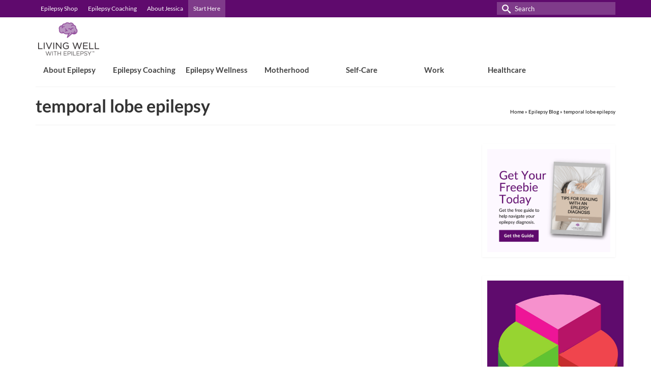

--- FILE ---
content_type: text/html; charset=UTF-8
request_url: https://livingwellwithepilepsy.com/tag/temporal-lobe-epilepsy
body_size: 49335
content:
<!DOCTYPE html>
<html class="no-js" dir="ltr" lang="en" itemscope="itemscope" itemtype="https://schema.org/WebPage" >
<head><meta charset="UTF-8"><script>if(navigator.userAgent.match(/MSIE|Internet Explorer/i)||navigator.userAgent.match(/Trident\/7\..*?rv:11/i)){var href=document.location.href;if(!href.match(/[?&]nowprocket/)){if(href.indexOf("?")==-1){if(href.indexOf("#")==-1){document.location.href=href+"?nowprocket=1"}else{document.location.href=href.replace("#","?nowprocket=1#")}}else{if(href.indexOf("#")==-1){document.location.href=href+"&nowprocket=1"}else{document.location.href=href.replace("#","&nowprocket=1#")}}}}</script><script>(()=>{class RocketLazyLoadScripts{constructor(){this.v="2.0.4",this.userEvents=["keydown","keyup","mousedown","mouseup","mousemove","mouseover","mouseout","touchmove","touchstart","touchend","touchcancel","wheel","click","dblclick","input"],this.attributeEvents=["onblur","onclick","oncontextmenu","ondblclick","onfocus","onmousedown","onmouseenter","onmouseleave","onmousemove","onmouseout","onmouseover","onmouseup","onmousewheel","onscroll","onsubmit"]}async t(){this.i(),this.o(),/iP(ad|hone)/.test(navigator.userAgent)&&this.h(),this.u(),this.l(this),this.m(),this.k(this),this.p(this),this._(),await Promise.all([this.R(),this.L()]),this.lastBreath=Date.now(),this.S(this),this.P(),this.D(),this.O(),this.M(),await this.C(this.delayedScripts.normal),await this.C(this.delayedScripts.defer),await this.C(this.delayedScripts.async),await this.T(),await this.F(),await this.j(),await this.A(),window.dispatchEvent(new Event("rocket-allScriptsLoaded")),this.everythingLoaded=!0,this.lastTouchEnd&&await new Promise(t=>setTimeout(t,500-Date.now()+this.lastTouchEnd)),this.I(),this.H(),this.U(),this.W()}i(){this.CSPIssue=sessionStorage.getItem("rocketCSPIssue"),document.addEventListener("securitypolicyviolation",t=>{this.CSPIssue||"script-src-elem"!==t.violatedDirective||"data"!==t.blockedURI||(this.CSPIssue=!0,sessionStorage.setItem("rocketCSPIssue",!0))},{isRocket:!0})}o(){window.addEventListener("pageshow",t=>{this.persisted=t.persisted,this.realWindowLoadedFired=!0},{isRocket:!0}),window.addEventListener("pagehide",()=>{this.onFirstUserAction=null},{isRocket:!0})}h(){let t;function e(e){t=e}window.addEventListener("touchstart",e,{isRocket:!0}),window.addEventListener("touchend",function i(o){o.changedTouches[0]&&t.changedTouches[0]&&Math.abs(o.changedTouches[0].pageX-t.changedTouches[0].pageX)<10&&Math.abs(o.changedTouches[0].pageY-t.changedTouches[0].pageY)<10&&o.timeStamp-t.timeStamp<200&&(window.removeEventListener("touchstart",e,{isRocket:!0}),window.removeEventListener("touchend",i,{isRocket:!0}),"INPUT"===o.target.tagName&&"text"===o.target.type||(o.target.dispatchEvent(new TouchEvent("touchend",{target:o.target,bubbles:!0})),o.target.dispatchEvent(new MouseEvent("mouseover",{target:o.target,bubbles:!0})),o.target.dispatchEvent(new PointerEvent("click",{target:o.target,bubbles:!0,cancelable:!0,detail:1,clientX:o.changedTouches[0].clientX,clientY:o.changedTouches[0].clientY})),event.preventDefault()))},{isRocket:!0})}q(t){this.userActionTriggered||("mousemove"!==t.type||this.firstMousemoveIgnored?"keyup"===t.type||"mouseover"===t.type||"mouseout"===t.type||(this.userActionTriggered=!0,this.onFirstUserAction&&this.onFirstUserAction()):this.firstMousemoveIgnored=!0),"click"===t.type&&t.preventDefault(),t.stopPropagation(),t.stopImmediatePropagation(),"touchstart"===this.lastEvent&&"touchend"===t.type&&(this.lastTouchEnd=Date.now()),"click"===t.type&&(this.lastTouchEnd=0),this.lastEvent=t.type,t.composedPath&&t.composedPath()[0].getRootNode()instanceof ShadowRoot&&(t.rocketTarget=t.composedPath()[0]),this.savedUserEvents.push(t)}u(){this.savedUserEvents=[],this.userEventHandler=this.q.bind(this),this.userEvents.forEach(t=>window.addEventListener(t,this.userEventHandler,{passive:!1,isRocket:!0})),document.addEventListener("visibilitychange",this.userEventHandler,{isRocket:!0})}U(){this.userEvents.forEach(t=>window.removeEventListener(t,this.userEventHandler,{passive:!1,isRocket:!0})),document.removeEventListener("visibilitychange",this.userEventHandler,{isRocket:!0}),this.savedUserEvents.forEach(t=>{(t.rocketTarget||t.target).dispatchEvent(new window[t.constructor.name](t.type,t))})}m(){const t="return false",e=Array.from(this.attributeEvents,t=>"data-rocket-"+t),i="["+this.attributeEvents.join("],[")+"]",o="[data-rocket-"+this.attributeEvents.join("],[data-rocket-")+"]",s=(e,i,o)=>{o&&o!==t&&(e.setAttribute("data-rocket-"+i,o),e["rocket"+i]=new Function("event",o),e.setAttribute(i,t))};new MutationObserver(t=>{for(const n of t)"attributes"===n.type&&(n.attributeName.startsWith("data-rocket-")||this.everythingLoaded?n.attributeName.startsWith("data-rocket-")&&this.everythingLoaded&&this.N(n.target,n.attributeName.substring(12)):s(n.target,n.attributeName,n.target.getAttribute(n.attributeName))),"childList"===n.type&&n.addedNodes.forEach(t=>{if(t.nodeType===Node.ELEMENT_NODE)if(this.everythingLoaded)for(const i of[t,...t.querySelectorAll(o)])for(const t of i.getAttributeNames())e.includes(t)&&this.N(i,t.substring(12));else for(const e of[t,...t.querySelectorAll(i)])for(const t of e.getAttributeNames())this.attributeEvents.includes(t)&&s(e,t,e.getAttribute(t))})}).observe(document,{subtree:!0,childList:!0,attributeFilter:[...this.attributeEvents,...e]})}I(){this.attributeEvents.forEach(t=>{document.querySelectorAll("[data-rocket-"+t+"]").forEach(e=>{this.N(e,t)})})}N(t,e){const i=t.getAttribute("data-rocket-"+e);i&&(t.setAttribute(e,i),t.removeAttribute("data-rocket-"+e))}k(t){Object.defineProperty(HTMLElement.prototype,"onclick",{get(){return this.rocketonclick||null},set(e){this.rocketonclick=e,this.setAttribute(t.everythingLoaded?"onclick":"data-rocket-onclick","this.rocketonclick(event)")}})}S(t){function e(e,i){let o=e[i];e[i]=null,Object.defineProperty(e,i,{get:()=>o,set(s){t.everythingLoaded?o=s:e["rocket"+i]=o=s}})}e(document,"onreadystatechange"),e(window,"onload"),e(window,"onpageshow");try{Object.defineProperty(document,"readyState",{get:()=>t.rocketReadyState,set(e){t.rocketReadyState=e},configurable:!0}),document.readyState="loading"}catch(t){console.log("WPRocket DJE readyState conflict, bypassing")}}l(t){this.originalAddEventListener=EventTarget.prototype.addEventListener,this.originalRemoveEventListener=EventTarget.prototype.removeEventListener,this.savedEventListeners=[],EventTarget.prototype.addEventListener=function(e,i,o){o&&o.isRocket||!t.B(e,this)&&!t.userEvents.includes(e)||t.B(e,this)&&!t.userActionTriggered||e.startsWith("rocket-")||t.everythingLoaded?t.originalAddEventListener.call(this,e,i,o):(t.savedEventListeners.push({target:this,remove:!1,type:e,func:i,options:o}),"mouseenter"!==e&&"mouseleave"!==e||t.originalAddEventListener.call(this,e,t.savedUserEvents.push,o))},EventTarget.prototype.removeEventListener=function(e,i,o){o&&o.isRocket||!t.B(e,this)&&!t.userEvents.includes(e)||t.B(e,this)&&!t.userActionTriggered||e.startsWith("rocket-")||t.everythingLoaded?t.originalRemoveEventListener.call(this,e,i,o):t.savedEventListeners.push({target:this,remove:!0,type:e,func:i,options:o})}}J(t,e){this.savedEventListeners=this.savedEventListeners.filter(i=>{let o=i.type,s=i.target||window;return e!==o||t!==s||(this.B(o,s)&&(i.type="rocket-"+o),this.$(i),!1)})}H(){EventTarget.prototype.addEventListener=this.originalAddEventListener,EventTarget.prototype.removeEventListener=this.originalRemoveEventListener,this.savedEventListeners.forEach(t=>this.$(t))}$(t){t.remove?this.originalRemoveEventListener.call(t.target,t.type,t.func,t.options):this.originalAddEventListener.call(t.target,t.type,t.func,t.options)}p(t){let e;function i(e){return t.everythingLoaded?e:e.split(" ").map(t=>"load"===t||t.startsWith("load.")?"rocket-jquery-load":t).join(" ")}function o(o){function s(e){const s=o.fn[e];o.fn[e]=o.fn.init.prototype[e]=function(){return this[0]===window&&t.userActionTriggered&&("string"==typeof arguments[0]||arguments[0]instanceof String?arguments[0]=i(arguments[0]):"object"==typeof arguments[0]&&Object.keys(arguments[0]).forEach(t=>{const e=arguments[0][t];delete arguments[0][t],arguments[0][i(t)]=e})),s.apply(this,arguments),this}}if(o&&o.fn&&!t.allJQueries.includes(o)){const e={DOMContentLoaded:[],"rocket-DOMContentLoaded":[]};for(const t in e)document.addEventListener(t,()=>{e[t].forEach(t=>t())},{isRocket:!0});o.fn.ready=o.fn.init.prototype.ready=function(i){function s(){parseInt(o.fn.jquery)>2?setTimeout(()=>i.bind(document)(o)):i.bind(document)(o)}return"function"==typeof i&&(t.realDomReadyFired?!t.userActionTriggered||t.fauxDomReadyFired?s():e["rocket-DOMContentLoaded"].push(s):e.DOMContentLoaded.push(s)),o([])},s("on"),s("one"),s("off"),t.allJQueries.push(o)}e=o}t.allJQueries=[],o(window.jQuery),Object.defineProperty(window,"jQuery",{get:()=>e,set(t){o(t)}})}P(){const t=new Map;document.write=document.writeln=function(e){const i=document.currentScript,o=document.createRange(),s=i.parentElement;let n=t.get(i);void 0===n&&(n=i.nextSibling,t.set(i,n));const c=document.createDocumentFragment();o.setStart(c,0),c.appendChild(o.createContextualFragment(e)),s.insertBefore(c,n)}}async R(){return new Promise(t=>{this.userActionTriggered?t():this.onFirstUserAction=t})}async L(){return new Promise(t=>{document.addEventListener("DOMContentLoaded",()=>{this.realDomReadyFired=!0,t()},{isRocket:!0})})}async j(){return this.realWindowLoadedFired?Promise.resolve():new Promise(t=>{window.addEventListener("load",t,{isRocket:!0})})}M(){this.pendingScripts=[];this.scriptsMutationObserver=new MutationObserver(t=>{for(const e of t)e.addedNodes.forEach(t=>{"SCRIPT"!==t.tagName||t.noModule||t.isWPRocket||this.pendingScripts.push({script:t,promise:new Promise(e=>{const i=()=>{const i=this.pendingScripts.findIndex(e=>e.script===t);i>=0&&this.pendingScripts.splice(i,1),e()};t.addEventListener("load",i,{isRocket:!0}),t.addEventListener("error",i,{isRocket:!0}),setTimeout(i,1e3)})})})}),this.scriptsMutationObserver.observe(document,{childList:!0,subtree:!0})}async F(){await this.X(),this.pendingScripts.length?(await this.pendingScripts[0].promise,await this.F()):this.scriptsMutationObserver.disconnect()}D(){this.delayedScripts={normal:[],async:[],defer:[]},document.querySelectorAll("script[type$=rocketlazyloadscript]").forEach(t=>{t.hasAttribute("data-rocket-src")?t.hasAttribute("async")&&!1!==t.async?this.delayedScripts.async.push(t):t.hasAttribute("defer")&&!1!==t.defer||"module"===t.getAttribute("data-rocket-type")?this.delayedScripts.defer.push(t):this.delayedScripts.normal.push(t):this.delayedScripts.normal.push(t)})}async _(){await this.L();let t=[];document.querySelectorAll("script[type$=rocketlazyloadscript][data-rocket-src]").forEach(e=>{let i=e.getAttribute("data-rocket-src");if(i&&!i.startsWith("data:")){i.startsWith("//")&&(i=location.protocol+i);try{const o=new URL(i).origin;o!==location.origin&&t.push({src:o,crossOrigin:e.crossOrigin||"module"===e.getAttribute("data-rocket-type")})}catch(t){}}}),t=[...new Map(t.map(t=>[JSON.stringify(t),t])).values()],this.Y(t,"preconnect")}async G(t){if(await this.K(),!0!==t.noModule||!("noModule"in HTMLScriptElement.prototype))return new Promise(e=>{let i;function o(){(i||t).setAttribute("data-rocket-status","executed"),e()}try{if(navigator.userAgent.includes("Firefox/")||""===navigator.vendor||this.CSPIssue)i=document.createElement("script"),[...t.attributes].forEach(t=>{let e=t.nodeName;"type"!==e&&("data-rocket-type"===e&&(e="type"),"data-rocket-src"===e&&(e="src"),i.setAttribute(e,t.nodeValue))}),t.text&&(i.text=t.text),t.nonce&&(i.nonce=t.nonce),i.hasAttribute("src")?(i.addEventListener("load",o,{isRocket:!0}),i.addEventListener("error",()=>{i.setAttribute("data-rocket-status","failed-network"),e()},{isRocket:!0}),setTimeout(()=>{i.isConnected||e()},1)):(i.text=t.text,o()),i.isWPRocket=!0,t.parentNode.replaceChild(i,t);else{const i=t.getAttribute("data-rocket-type"),s=t.getAttribute("data-rocket-src");i?(t.type=i,t.removeAttribute("data-rocket-type")):t.removeAttribute("type"),t.addEventListener("load",o,{isRocket:!0}),t.addEventListener("error",i=>{this.CSPIssue&&i.target.src.startsWith("data:")?(console.log("WPRocket: CSP fallback activated"),t.removeAttribute("src"),this.G(t).then(e)):(t.setAttribute("data-rocket-status","failed-network"),e())},{isRocket:!0}),s?(t.fetchPriority="high",t.removeAttribute("data-rocket-src"),t.src=s):t.src="data:text/javascript;base64,"+window.btoa(unescape(encodeURIComponent(t.text)))}}catch(i){t.setAttribute("data-rocket-status","failed-transform"),e()}});t.setAttribute("data-rocket-status","skipped")}async C(t){const e=t.shift();return e?(e.isConnected&&await this.G(e),this.C(t)):Promise.resolve()}O(){this.Y([...this.delayedScripts.normal,...this.delayedScripts.defer,...this.delayedScripts.async],"preload")}Y(t,e){this.trash=this.trash||[];let i=!0;var o=document.createDocumentFragment();t.forEach(t=>{const s=t.getAttribute&&t.getAttribute("data-rocket-src")||t.src;if(s&&!s.startsWith("data:")){const n=document.createElement("link");n.href=s,n.rel=e,"preconnect"!==e&&(n.as="script",n.fetchPriority=i?"high":"low"),t.getAttribute&&"module"===t.getAttribute("data-rocket-type")&&(n.crossOrigin=!0),t.crossOrigin&&(n.crossOrigin=t.crossOrigin),t.integrity&&(n.integrity=t.integrity),t.nonce&&(n.nonce=t.nonce),o.appendChild(n),this.trash.push(n),i=!1}}),document.head.appendChild(o)}W(){this.trash.forEach(t=>t.remove())}async T(){try{document.readyState="interactive"}catch(t){}this.fauxDomReadyFired=!0;try{await this.K(),this.J(document,"readystatechange"),document.dispatchEvent(new Event("rocket-readystatechange")),await this.K(),document.rocketonreadystatechange&&document.rocketonreadystatechange(),await this.K(),this.J(document,"DOMContentLoaded"),document.dispatchEvent(new Event("rocket-DOMContentLoaded")),await this.K(),this.J(window,"DOMContentLoaded"),window.dispatchEvent(new Event("rocket-DOMContentLoaded"))}catch(t){console.error(t)}}async A(){try{document.readyState="complete"}catch(t){}try{await this.K(),this.J(document,"readystatechange"),document.dispatchEvent(new Event("rocket-readystatechange")),await this.K(),document.rocketonreadystatechange&&document.rocketonreadystatechange(),await this.K(),this.J(window,"load"),window.dispatchEvent(new Event("rocket-load")),await this.K(),window.rocketonload&&window.rocketonload(),await this.K(),this.allJQueries.forEach(t=>t(window).trigger("rocket-jquery-load")),await this.K(),this.J(window,"pageshow");const t=new Event("rocket-pageshow");t.persisted=this.persisted,window.dispatchEvent(t),await this.K(),window.rocketonpageshow&&window.rocketonpageshow({persisted:this.persisted})}catch(t){console.error(t)}}async K(){Date.now()-this.lastBreath>45&&(await this.X(),this.lastBreath=Date.now())}async X(){return document.hidden?new Promise(t=>setTimeout(t)):new Promise(t=>requestAnimationFrame(t))}B(t,e){return e===document&&"readystatechange"===t||(e===document&&"DOMContentLoaded"===t||(e===window&&"DOMContentLoaded"===t||(e===window&&"load"===t||e===window&&"pageshow"===t)))}static run(){(new RocketLazyLoadScripts).t()}}RocketLazyLoadScripts.run()})();</script>
  
  <meta name="viewport" content="width=device-width, initial-scale=1.0">
  <meta http-equiv="X-UA-Compatible" content="IE=edge">
  <title>temporal lobe epilepsy | Living Well With Epilepsy</title>
<link data-rocket-preload as="style" href="https://fonts.googleapis.com/css?family=Lato%3A300%2C700%2C400&#038;subset=latin&#038;display=swap" rel="preload">
<link href="https://fonts.googleapis.com/css?family=Lato%3A300%2C700%2C400&#038;subset=latin&#038;display=swap" media="print" onload="this.media=&#039;all&#039;" rel="stylesheet">
<style id="wpr-usedcss">img:is([sizes=auto i],[sizes^="auto," i]){contain-intrinsic-size:3000px 1500px}img.emoji{display:inline!important;border:none!important;box-shadow:none!important;height:1em!important;width:1em!important;margin:0 .07em!important;vertical-align:-.1em!important;background:0 0!important;padding:0!important}:where(.wp-block-button__link){border-radius:9999px;box-shadow:none;padding:calc(.667em + 2px) calc(1.333em + 2px);text-decoration:none}:root :where(.wp-block-button .wp-block-button__link.is-style-outline),:root :where(.wp-block-button.is-style-outline>.wp-block-button__link){border:2px solid;padding:.667em 1.333em}:root :where(.wp-block-button .wp-block-button__link.is-style-outline:not(.has-text-color)),:root :where(.wp-block-button.is-style-outline>.wp-block-button__link:not(.has-text-color)){color:currentColor}:root :where(.wp-block-button .wp-block-button__link.is-style-outline:not(.has-background)),:root :where(.wp-block-button.is-style-outline>.wp-block-button__link:not(.has-background)){background-color:initial;background-image:none}:where(.wp-block-calendar table:not(.has-background) th){background:#ddd}:where(.wp-block-columns){margin-bottom:1.75em}:where(.wp-block-columns.has-background){padding:1.25em 2.375em}:where(.wp-block-post-comments input[type=submit]){border:none}:where(.wp-block-cover-image:not(.has-text-color)),:where(.wp-block-cover:not(.has-text-color)){color:#fff}:where(.wp-block-cover-image.is-light:not(.has-text-color)),:where(.wp-block-cover.is-light:not(.has-text-color)){color:#000}:root :where(.wp-block-cover h1:not(.has-text-color)),:root :where(.wp-block-cover h2:not(.has-text-color)),:root :where(.wp-block-cover h3:not(.has-text-color)),:root :where(.wp-block-cover h4:not(.has-text-color)),:root :where(.wp-block-cover h5:not(.has-text-color)),:root :where(.wp-block-cover h6:not(.has-text-color)),:root :where(.wp-block-cover p:not(.has-text-color)){color:inherit}:where(.wp-block-file){margin-bottom:1.5em}:where(.wp-block-file__button){border-radius:2em;display:inline-block;padding:.5em 1em}:where(.wp-block-file__button):is(a):active,:where(.wp-block-file__button):is(a):focus,:where(.wp-block-file__button):is(a):hover,:where(.wp-block-file__button):is(a):visited{box-shadow:none;color:#fff;opacity:.85;text-decoration:none}.wp-block-gallery:not(.has-nested-images){display:flex;flex-wrap:wrap;list-style-type:none;margin:0;padding:0}.wp-block-gallery:not(.has-nested-images) .blocks-gallery-item{display:flex;flex-direction:column;flex-grow:1;justify-content:center;margin:0 1em 1em 0;position:relative;width:calc(50% - 1em)}.wp-block-gallery:not(.has-nested-images) .blocks-gallery-item:nth-of-type(2n){margin-right:0}.wp-block-gallery:not(.has-nested-images) .blocks-gallery-item figure{align-items:flex-end;display:flex;height:100%;justify-content:flex-start;margin:0}.wp-block-gallery:not(.has-nested-images) .blocks-gallery-item img{display:block;height:auto;max-width:100%;width:auto}.wp-block-gallery:not(.has-nested-images) .blocks-gallery-item figcaption{background:linear-gradient(0deg,#000000b3,#0000004d 70%,#0000);bottom:0;box-sizing:border-box;color:#fff;font-size:.8em;margin:0;max-height:100%;overflow:auto;padding:3em .77em .7em;position:absolute;text-align:center;width:100%;z-index:2}.wp-block-gallery:not(.has-nested-images) .blocks-gallery-item figcaption img{display:inline}.wp-block-gallery:not(.has-nested-images) figcaption{flex-grow:1}.wp-block-gallery:not(.has-nested-images) .blocks-gallery-item:last-child{margin-right:0}.wp-block-gallery:not(.has-nested-images).aligncenter .blocks-gallery-item figure{justify-content:center}.wp-block-gallery:not(.is-cropped) .blocks-gallery-item{align-self:flex-start}:where(.wp-block-group.wp-block-group-is-layout-constrained){position:relative}.wp-block-image>a,.wp-block-image>figure>a{display:inline-block}.wp-block-image img{box-sizing:border-box;height:auto;max-width:100%;vertical-align:bottom}@media not (prefers-reduced-motion){.wp-block-image img.hide{visibility:hidden}.wp-block-image img.show{animation:.4s show-content-image}}.wp-block-image.aligncenter{text-align:center}.wp-block-image .aligncenter,.wp-block-image.aligncenter{display:table}.wp-block-image .aligncenter>figcaption,.wp-block-image.aligncenter>figcaption{caption-side:bottom;display:table-caption}.wp-block-image .aligncenter{margin-left:auto;margin-right:auto}.wp-block-image :where(figcaption){margin-bottom:1em;margin-top:.5em}:root :where(.wp-block-image.is-style-rounded img,.wp-block-image .is-style-rounded img){border-radius:9999px}.wp-block-image figure{margin:0}@keyframes show-content-image{0%{visibility:hidden}99%{visibility:hidden}to{visibility:visible}}:where(.wp-block-latest-comments:not([style*=line-height] .wp-block-latest-comments__comment)){line-height:1.1}:where(.wp-block-latest-comments:not([style*=line-height] .wp-block-latest-comments__comment-excerpt p)){line-height:1.8}:root :where(.wp-block-latest-posts.is-grid){padding:0}:root :where(.wp-block-latest-posts.wp-block-latest-posts__list){padding-left:0}ol,ul{box-sizing:border-box}:root :where(.wp-block-list.has-background){padding:1.25em 2.375em}:where(.wp-block-navigation.has-background .wp-block-navigation-item a:not(.wp-element-button)),:where(.wp-block-navigation.has-background .wp-block-navigation-submenu a:not(.wp-element-button)){padding:.5em 1em}:where(.wp-block-navigation .wp-block-navigation__submenu-container .wp-block-navigation-item a:not(.wp-element-button)),:where(.wp-block-navigation .wp-block-navigation__submenu-container .wp-block-navigation-submenu a:not(.wp-element-button)),:where(.wp-block-navigation .wp-block-navigation__submenu-container .wp-block-navigation-submenu button.wp-block-navigation-item__content),:where(.wp-block-navigation .wp-block-navigation__submenu-container .wp-block-pages-list__item button.wp-block-navigation-item__content){padding:.5em 1em}:root :where(p.has-background){padding:1.25em 2.375em}:where(p.has-text-color:not(.has-link-color)) a{color:inherit}:where(.wp-block-post-comments-form) input:not([type=submit]),:where(.wp-block-post-comments-form) textarea{border:1px solid #949494;font-family:inherit;font-size:1em}:where(.wp-block-post-comments-form) input:where(:not([type=submit]):not([type=checkbox])),:where(.wp-block-post-comments-form) textarea{padding:calc(.667em + 2px)}:where(.wp-block-post-excerpt){box-sizing:border-box;margin-bottom:var(--wp--style--block-gap);margin-top:var(--wp--style--block-gap)}:where(.wp-block-preformatted.has-background){padding:1.25em 2.375em}:where(.wp-block-search__button){border:1px solid #ccc;padding:6px 10px}:where(.wp-block-search__input){font-family:inherit;font-size:inherit;font-style:inherit;font-weight:inherit;letter-spacing:inherit;line-height:inherit;text-transform:inherit}:where(.wp-block-search__button-inside .wp-block-search__inside-wrapper){border:1px solid #949494;box-sizing:border-box;padding:4px}:where(.wp-block-search__button-inside .wp-block-search__inside-wrapper) .wp-block-search__input{border:none;border-radius:0;padding:0 4px}:where(.wp-block-search__button-inside .wp-block-search__inside-wrapper) .wp-block-search__input:focus{outline:0}:where(.wp-block-search__button-inside .wp-block-search__inside-wrapper) :where(.wp-block-search__button){padding:4px 8px}:root :where(.wp-block-separator.is-style-dots){height:auto;line-height:1;text-align:center}:root :where(.wp-block-separator.is-style-dots):before{color:currentColor;content:"···";font-family:serif;font-size:1.5em;letter-spacing:2em;padding-left:2em}:root :where(.wp-block-site-logo.is-style-rounded){border-radius:9999px}:where(.wp-block-social-links:not(.is-style-logos-only)) .wp-social-link{background-color:#f0f0f0;color:#444}:where(.wp-block-social-links:not(.is-style-logos-only)) .wp-social-link-amazon{background-color:#f90;color:#fff}:where(.wp-block-social-links:not(.is-style-logos-only)) .wp-social-link-bandcamp{background-color:#1ea0c3;color:#fff}:where(.wp-block-social-links:not(.is-style-logos-only)) .wp-social-link-behance{background-color:#0757fe;color:#fff}:where(.wp-block-social-links:not(.is-style-logos-only)) .wp-social-link-bluesky{background-color:#0a7aff;color:#fff}:where(.wp-block-social-links:not(.is-style-logos-only)) .wp-social-link-codepen{background-color:#1e1f26;color:#fff}:where(.wp-block-social-links:not(.is-style-logos-only)) .wp-social-link-deviantart{background-color:#02e49b;color:#fff}:where(.wp-block-social-links:not(.is-style-logos-only)) .wp-social-link-discord{background-color:#5865f2;color:#fff}:where(.wp-block-social-links:not(.is-style-logos-only)) .wp-social-link-dribbble{background-color:#e94c89;color:#fff}:where(.wp-block-social-links:not(.is-style-logos-only)) .wp-social-link-dropbox{background-color:#4280ff;color:#fff}:where(.wp-block-social-links:not(.is-style-logos-only)) .wp-social-link-etsy{background-color:#f45800;color:#fff}:where(.wp-block-social-links:not(.is-style-logos-only)) .wp-social-link-facebook{background-color:#0866ff;color:#fff}:where(.wp-block-social-links:not(.is-style-logos-only)) .wp-social-link-fivehundredpx{background-color:#000;color:#fff}:where(.wp-block-social-links:not(.is-style-logos-only)) .wp-social-link-flickr{background-color:#0461dd;color:#fff}:where(.wp-block-social-links:not(.is-style-logos-only)) .wp-social-link-foursquare{background-color:#e65678;color:#fff}:where(.wp-block-social-links:not(.is-style-logos-only)) .wp-social-link-github{background-color:#24292d;color:#fff}:where(.wp-block-social-links:not(.is-style-logos-only)) .wp-social-link-goodreads{background-color:#eceadd;color:#382110}:where(.wp-block-social-links:not(.is-style-logos-only)) .wp-social-link-google{background-color:#ea4434;color:#fff}:where(.wp-block-social-links:not(.is-style-logos-only)) .wp-social-link-gravatar{background-color:#1d4fc4;color:#fff}:where(.wp-block-social-links:not(.is-style-logos-only)) .wp-social-link-instagram{background-color:#f00075;color:#fff}:where(.wp-block-social-links:not(.is-style-logos-only)) .wp-social-link-lastfm{background-color:#e21b24;color:#fff}:where(.wp-block-social-links:not(.is-style-logos-only)) .wp-social-link-linkedin{background-color:#0d66c2;color:#fff}:where(.wp-block-social-links:not(.is-style-logos-only)) .wp-social-link-mastodon{background-color:#3288d4;color:#fff}:where(.wp-block-social-links:not(.is-style-logos-only)) .wp-social-link-medium{background-color:#000;color:#fff}:where(.wp-block-social-links:not(.is-style-logos-only)) .wp-social-link-meetup{background-color:#f6405f;color:#fff}:where(.wp-block-social-links:not(.is-style-logos-only)) .wp-social-link-patreon{background-color:#000;color:#fff}:where(.wp-block-social-links:not(.is-style-logos-only)) .wp-social-link-pinterest{background-color:#e60122;color:#fff}:where(.wp-block-social-links:not(.is-style-logos-only)) .wp-social-link-pocket{background-color:#ef4155;color:#fff}:where(.wp-block-social-links:not(.is-style-logos-only)) .wp-social-link-reddit{background-color:#ff4500;color:#fff}:where(.wp-block-social-links:not(.is-style-logos-only)) .wp-social-link-skype{background-color:#0478d7;color:#fff}:where(.wp-block-social-links:not(.is-style-logos-only)) .wp-social-link-snapchat{background-color:#fefc00;color:#fff;stroke:#000}:where(.wp-block-social-links:not(.is-style-logos-only)) .wp-social-link-soundcloud{background-color:#ff5600;color:#fff}:where(.wp-block-social-links:not(.is-style-logos-only)) .wp-social-link-spotify{background-color:#1bd760;color:#fff}:where(.wp-block-social-links:not(.is-style-logos-only)) .wp-social-link-telegram{background-color:#2aabee;color:#fff}:where(.wp-block-social-links:not(.is-style-logos-only)) .wp-social-link-threads{background-color:#000;color:#fff}:where(.wp-block-social-links:not(.is-style-logos-only)) .wp-social-link-tiktok{background-color:#000;color:#fff}:where(.wp-block-social-links:not(.is-style-logos-only)) .wp-social-link-tumblr{background-color:#011835;color:#fff}:where(.wp-block-social-links:not(.is-style-logos-only)) .wp-social-link-twitch{background-color:#6440a4;color:#fff}:where(.wp-block-social-links:not(.is-style-logos-only)) .wp-social-link-twitter{background-color:#1da1f2;color:#fff}:where(.wp-block-social-links:not(.is-style-logos-only)) .wp-social-link-vimeo{background-color:#1eb7ea;color:#fff}:where(.wp-block-social-links:not(.is-style-logos-only)) .wp-social-link-vk{background-color:#4680c2;color:#fff}:where(.wp-block-social-links:not(.is-style-logos-only)) .wp-social-link-wordpress{background-color:#3499cd;color:#fff}:where(.wp-block-social-links:not(.is-style-logos-only)) .wp-social-link-whatsapp{background-color:#25d366;color:#fff}:where(.wp-block-social-links:not(.is-style-logos-only)) .wp-social-link-x{background-color:#000;color:#fff}:where(.wp-block-social-links:not(.is-style-logos-only)) .wp-social-link-yelp{background-color:#d32422;color:#fff}:where(.wp-block-social-links:not(.is-style-logos-only)) .wp-social-link-youtube{background-color:red;color:#fff}:where(.wp-block-social-links.is-style-logos-only) .wp-social-link{background:0 0}:where(.wp-block-social-links.is-style-logos-only) .wp-social-link svg{height:1.25em;width:1.25em}:where(.wp-block-social-links.is-style-logos-only) .wp-social-link-amazon{color:#f90}:where(.wp-block-social-links.is-style-logos-only) .wp-social-link-bandcamp{color:#1ea0c3}:where(.wp-block-social-links.is-style-logos-only) .wp-social-link-behance{color:#0757fe}:where(.wp-block-social-links.is-style-logos-only) .wp-social-link-bluesky{color:#0a7aff}:where(.wp-block-social-links.is-style-logos-only) .wp-social-link-codepen{color:#1e1f26}:where(.wp-block-social-links.is-style-logos-only) .wp-social-link-deviantart{color:#02e49b}:where(.wp-block-social-links.is-style-logos-only) .wp-social-link-discord{color:#5865f2}:where(.wp-block-social-links.is-style-logos-only) .wp-social-link-dribbble{color:#e94c89}:where(.wp-block-social-links.is-style-logos-only) .wp-social-link-dropbox{color:#4280ff}:where(.wp-block-social-links.is-style-logos-only) .wp-social-link-etsy{color:#f45800}:where(.wp-block-social-links.is-style-logos-only) .wp-social-link-facebook{color:#0866ff}:where(.wp-block-social-links.is-style-logos-only) .wp-social-link-fivehundredpx{color:#000}:where(.wp-block-social-links.is-style-logos-only) .wp-social-link-flickr{color:#0461dd}:where(.wp-block-social-links.is-style-logos-only) .wp-social-link-foursquare{color:#e65678}:where(.wp-block-social-links.is-style-logos-only) .wp-social-link-github{color:#24292d}:where(.wp-block-social-links.is-style-logos-only) .wp-social-link-goodreads{color:#382110}:where(.wp-block-social-links.is-style-logos-only) .wp-social-link-google{color:#ea4434}:where(.wp-block-social-links.is-style-logos-only) .wp-social-link-gravatar{color:#1d4fc4}:where(.wp-block-social-links.is-style-logos-only) .wp-social-link-instagram{color:#f00075}:where(.wp-block-social-links.is-style-logos-only) .wp-social-link-lastfm{color:#e21b24}:where(.wp-block-social-links.is-style-logos-only) .wp-social-link-linkedin{color:#0d66c2}:where(.wp-block-social-links.is-style-logos-only) .wp-social-link-mastodon{color:#3288d4}:where(.wp-block-social-links.is-style-logos-only) .wp-social-link-medium{color:#000}:where(.wp-block-social-links.is-style-logos-only) .wp-social-link-meetup{color:#f6405f}:where(.wp-block-social-links.is-style-logos-only) .wp-social-link-patreon{color:#000}:where(.wp-block-social-links.is-style-logos-only) .wp-social-link-pinterest{color:#e60122}:where(.wp-block-social-links.is-style-logos-only) .wp-social-link-pocket{color:#ef4155}:where(.wp-block-social-links.is-style-logos-only) .wp-social-link-reddit{color:#ff4500}:where(.wp-block-social-links.is-style-logos-only) .wp-social-link-skype{color:#0478d7}:where(.wp-block-social-links.is-style-logos-only) .wp-social-link-snapchat{color:#fff;stroke:#000}:where(.wp-block-social-links.is-style-logos-only) .wp-social-link-soundcloud{color:#ff5600}:where(.wp-block-social-links.is-style-logos-only) .wp-social-link-spotify{color:#1bd760}:where(.wp-block-social-links.is-style-logos-only) .wp-social-link-telegram{color:#2aabee}:where(.wp-block-social-links.is-style-logos-only) .wp-social-link-threads{color:#000}:where(.wp-block-social-links.is-style-logos-only) .wp-social-link-tiktok{color:#000}:where(.wp-block-social-links.is-style-logos-only) .wp-social-link-tumblr{color:#011835}:where(.wp-block-social-links.is-style-logos-only) .wp-social-link-twitch{color:#6440a4}:where(.wp-block-social-links.is-style-logos-only) .wp-social-link-twitter{color:#1da1f2}:where(.wp-block-social-links.is-style-logos-only) .wp-social-link-vimeo{color:#1eb7ea}:where(.wp-block-social-links.is-style-logos-only) .wp-social-link-vk{color:#4680c2}:where(.wp-block-social-links.is-style-logos-only) .wp-social-link-whatsapp{color:#25d366}:where(.wp-block-social-links.is-style-logos-only) .wp-social-link-wordpress{color:#3499cd}:where(.wp-block-social-links.is-style-logos-only) .wp-social-link-x{color:#000}:where(.wp-block-social-links.is-style-logos-only) .wp-social-link-yelp{color:#d32422}:where(.wp-block-social-links.is-style-logos-only) .wp-social-link-youtube{color:red}:root :where(.wp-block-social-links .wp-social-link a){padding:.25em}:root :where(.wp-block-social-links.is-style-logos-only .wp-social-link a){padding:0}:root :where(.wp-block-social-links.is-style-pill-shape .wp-social-link a){padding-left:.6666666667em;padding-right:.6666666667em}:root :where(.wp-block-tag-cloud.is-style-outline){display:flex;flex-wrap:wrap;gap:1ch}:root :where(.wp-block-tag-cloud.is-style-outline a){border:1px solid;font-size:unset!important;margin-right:0;padding:1ch 2ch;text-decoration:none!important}:root :where(.wp-block-table-of-contents){box-sizing:border-box}:where(.wp-block-term-description){box-sizing:border-box;margin-bottom:var(--wp--style--block-gap);margin-top:var(--wp--style--block-gap)}:where(pre.wp-block-verse){font-family:inherit}.entry-content{counter-reset:footnotes}:root{--wp--preset--font-size--normal:16px;--wp--preset--font-size--huge:42px}.aligncenter{clear:both}.screen-reader-text{border:0;clip-path:inset(50%);height:1px;margin:-1px;overflow:hidden;padding:0;position:absolute;width:1px;word-wrap:normal!important}.screen-reader-text:focus{background-color:#ddd;clip-path:none;color:#444;display:block;font-size:1em;height:auto;left:5px;line-height:normal;padding:15px 23px 14px;text-decoration:none;top:5px;width:auto;z-index:100000}html :where(.has-border-color){border-style:solid}html :where([style*=border-top-color]){border-top-style:solid}html :where([style*=border-right-color]){border-right-style:solid}html :where([style*=border-bottom-color]){border-bottom-style:solid}html :where([style*=border-left-color]){border-left-style:solid}html :where([style*=border-width]){border-style:solid}html :where([style*=border-top-width]){border-top-style:solid}html :where([style*=border-right-width]){border-right-style:solid}html :where([style*=border-bottom-width]){border-bottom-style:solid}html :where([style*=border-left-width]){border-left-style:solid}html :where(img[class*=wp-image-]){height:auto;max-width:100%}:where(figure){margin:0 0 1em}html :where(.is-position-sticky){--wp-admin--admin-bar--position-offset:var(--wp-admin--admin-bar--height,0px)}@media screen and (max-width:600px){html :where(.is-position-sticky){--wp-admin--admin-bar--position-offset:0px}}:root{--wp--preset--aspect-ratio--square:1;--wp--preset--aspect-ratio--4-3:4/3;--wp--preset--aspect-ratio--3-4:3/4;--wp--preset--aspect-ratio--3-2:3/2;--wp--preset--aspect-ratio--2-3:2/3;--wp--preset--aspect-ratio--16-9:16/9;--wp--preset--aspect-ratio--9-16:9/16;--wp--preset--color--black:#000;--wp--preset--color--cyan-bluish-gray:#abb8c3;--wp--preset--color--white:#fff;--wp--preset--color--pale-pink:#f78da7;--wp--preset--color--vivid-red:#cf2e2e;--wp--preset--color--luminous-vivid-orange:#ff6900;--wp--preset--color--luminous-vivid-amber:#fcb900;--wp--preset--color--light-green-cyan:#7bdcb5;--wp--preset--color--vivid-green-cyan:#00d084;--wp--preset--color--pale-cyan-blue:#8ed1fc;--wp--preset--color--vivid-cyan-blue:#0693e3;--wp--preset--color--vivid-purple:#9b51e0;--wp--preset--color--virtue-primary:#5f0a6d;--wp--preset--color--virtue-primary-light:#9d03a3;--wp--preset--color--very-light-gray:#eee;--wp--preset--color--very-dark-gray:#444;--wp--preset--gradient--vivid-cyan-blue-to-vivid-purple:linear-gradient(135deg,rgba(6, 147, 227, 1) 0%,rgb(155, 81, 224) 100%);--wp--preset--gradient--light-green-cyan-to-vivid-green-cyan:linear-gradient(135deg,rgb(122, 220, 180) 0%,rgb(0, 208, 130) 100%);--wp--preset--gradient--luminous-vivid-amber-to-luminous-vivid-orange:linear-gradient(135deg,rgba(252, 185, 0, 1) 0%,rgba(255, 105, 0, 1) 100%);--wp--preset--gradient--luminous-vivid-orange-to-vivid-red:linear-gradient(135deg,rgba(255, 105, 0, 1) 0%,rgb(207, 46, 46) 100%);--wp--preset--gradient--very-light-gray-to-cyan-bluish-gray:linear-gradient(135deg,rgb(238, 238, 238) 0%,rgb(169, 184, 195) 100%);--wp--preset--gradient--cool-to-warm-spectrum:linear-gradient(135deg,rgb(74, 234, 220) 0%,rgb(151, 120, 209) 20%,rgb(207, 42, 186) 40%,rgb(238, 44, 130) 60%,rgb(251, 105, 98) 80%,rgb(254, 248, 76) 100%);--wp--preset--gradient--blush-light-purple:linear-gradient(135deg,rgb(255, 206, 236) 0%,rgb(152, 150, 240) 100%);--wp--preset--gradient--blush-bordeaux:linear-gradient(135deg,rgb(254, 205, 165) 0%,rgb(254, 45, 45) 50%,rgb(107, 0, 62) 100%);--wp--preset--gradient--luminous-dusk:linear-gradient(135deg,rgb(255, 203, 112) 0%,rgb(199, 81, 192) 50%,rgb(65, 88, 208) 100%);--wp--preset--gradient--pale-ocean:linear-gradient(135deg,rgb(255, 245, 203) 0%,rgb(182, 227, 212) 50%,rgb(51, 167, 181) 100%);--wp--preset--gradient--electric-grass:linear-gradient(135deg,rgb(202, 248, 128) 0%,rgb(113, 206, 126) 100%);--wp--preset--gradient--midnight:linear-gradient(135deg,rgb(2, 3, 129) 0%,rgb(40, 116, 252) 100%);--wp--preset--font-size--small:13px;--wp--preset--font-size--medium:20px;--wp--preset--font-size--large:36px;--wp--preset--font-size--x-large:42px;--wp--preset--spacing--20:0.44rem;--wp--preset--spacing--30:0.67rem;--wp--preset--spacing--40:1rem;--wp--preset--spacing--50:1.5rem;--wp--preset--spacing--60:2.25rem;--wp--preset--spacing--70:3.38rem;--wp--preset--spacing--80:5.06rem;--wp--preset--shadow--natural:6px 6px 9px rgba(0, 0, 0, .2);--wp--preset--shadow--deep:12px 12px 50px rgba(0, 0, 0, .4);--wp--preset--shadow--sharp:6px 6px 0px rgba(0, 0, 0, .2);--wp--preset--shadow--outlined:6px 6px 0px -3px rgba(255, 255, 255, 1),6px 6px rgba(0, 0, 0, 1);--wp--preset--shadow--crisp:6px 6px 0px rgba(0, 0, 0, 1)}:where(.is-layout-flex){gap:.5em}:where(.is-layout-grid){gap:.5em}:where(.wp-block-post-template.is-layout-flex){gap:1.25em}:where(.wp-block-post-template.is-layout-grid){gap:1.25em}:where(.wp-block-columns.is-layout-flex){gap:2em}:where(.wp-block-columns.is-layout-grid){gap:2em}:root :where(.wp-block-pullquote){font-size:1.5em;line-height:1.6}@-webkit-keyframes gradientShift{0%{background-position-x:0px}100%{background-position-x:120px}}@-moz-keyframes gradientShift{0%{background-position:0 0}100%{background-position:120px 0}}.qq-uploader{position:relative;width:100%;margin-bottom:25px}.qq-upload-button{display:inline-block;padding:7px 19px;text-align:center;-moz-border-radius:5px;-webkit-border-radius:5px;-khtml-border-radius:5px;border-radius:5px;-moz-box-shadow:0 1px 2px #b2b2b2;-webkit-box-shadow:0 1px 2px #b2b2b2;-o-box-shadow:0 1px 2px #b2b2b2;box-shadow:0 1px 2px #b2b2b2;background:#6db3f2;background:-moz-linear-gradient(top,#6db3f2 0,#54a3ee 50%,#3690f0 51%,#1e69de 100%);background:-webkit-gradient(linear,left top,left bottom,color-stop(0,#6db3f2),color-stop(50%,#54a3ee),color-stop(51%,#3690f0),color-stop(100%,#1e69de));background:-webkit-linear-gradient(top,#6db3f2 0,#54a3ee 50%,#3690f0 51%,#1e69de 100%);background:-o-linear-gradient(top,#6db3f2 0,#54a3ee 50%,#3690f0 51%,#1e69de 100%);background:-ms-linear-gradient(top,#6db3f2 0,#54a3ee 50%,#3690f0 51%,#1e69de 100%);background:linear-gradient(to bottom,#6db3f2 0,#54a3ee 50%,#3690f0 51%,#1e69de 100%);color:#fff;-moz-text-shadow:0px 1px 1px #000000;-webkit-text-shadow:0px 1px 1px #000000;-o-text-shadow:0px 1px 1px #000000;text-shadow:0 1px 1px #000;font-weight:700}.qq-upload-drop-area{position:absolute;top:0;left:0;width:100%;height:100%;min-height:50px;z-index:2;background:#e5e4a9;text-align:center}.qq-upload-drop-area span{display:block;position:absolute;top:50%;width:100%;margin-top:-8px;font-size:16px;line-height:16px}.qq-upload-drop-area-active{background:#e7e453}.qq-upload-list{margin:8px 0 0;padding:0;list-style:none}.qq-upload-list li{color:#fff;margin:0 0 1px;padding:9px;overflow:hidden;line-height:15px;font-size:15px;list-style:none;-moz-text-shadow:none;-webkit-text-shadow:none;-o-text-shadow:none;text-shadow:none;-moz-border-radius:3px;-webkit-border-radius:3px;-khtml-border-radius:3px;border-radius:3px;position:relative;background:#bfe613;background:-moz-linear-gradient(-45deg,rgba(45,170,60,0),rgba(45,170,60,0) 10%,rgba(146,209,0,.4) 30%,rgba(146,209,0,.4) 50%,rgba(45,170,60,0) 50%,rgba(45,170,60,0)) #5da30c;background:-webkit-gradient(linear,0 0,60 60,from(rgba(45,170,60,0)),color-stop(.49,rgba(45,170,60,0)),color-stop(.491,rgba(146,209,0,.4)),color-stop(.8,rgba(146,209,0,.4)),color-stop(.801,rgba(45,170,60,0)),to(rgba(45,170,60,0))) #5da30c;background-size:120px 120px;-webkit-animation-name:gradientShift;-webkit-animation-duration:1s;-webkit-animation-iteration-count:infinite;-webkit-animation-fill-mode:both;-webkit-animation-timing-function:linear;-moz-animation-name:gradientShift;-moz-animation-duration:1s;-moz-animation-iteration-count:infinite;-moz-animation-fill-mode:both;-moz-animation-timing-function:linear}.qq-upload-cancel,.qq-upload-failed-text,.qq-upload-file,.qq-upload-size,.qq-upload-spinner{margin-right:12px;z-index:250;position:relative}.qq-upload-spinner{display:inline-block;background:url("https://livingwellwithepilepsy.com/wp-content/plugins/accesspress-anonymous-post-pro/images/loading.gif");width:15px;height:15px;vertical-align:text-bottom}.qq-upload-cancel,.qq-upload-size{font-size:12px;font-weight:400}.qq-upload-failed-text{display:none}.qq-upload-fail .qq-upload-failed-text{display:inline}.qq-upload-list li.qq-upload-success{background:#5da30c;color:#fff}.qq-upload-list li.qq-upload-fail{background:#af0000;color:#fff}.qq-upload-button:hover{background:#0f5bbb}.qq-upload-button:active{top:2px}.qq-upload-cancel,.qq-upload-failed-text,.qq-upload-size,.qq-upload-spinner{float:right}.qq-upload-spinner{display:none}.qq-progress-bar{width:51%;height:100%;position:absolute;top:0;left:0;background-color:#5da30c;-moz-box-shadow:0 0 14px #0d4500;-webkit-box-shadow:0 0 14px #0d4500;-o-box-shadow:0 0 14px #0d4500;box-shadow:0 0 14px #0d4500;-moz-border-radius:3px;-webkit-border-radius:3px;-khtml-border-radius:3px;border-radius:3px}.qq-upload-cancel{color:maroon}.qq-upload-success .qq-progress-bar{display:none}.ui-helper-hidden-accessible{position:absolute;left:-99999999px}.ui-helper-reset{margin:0;padding:0;border:0;outline:0;line-height:1.3;text-decoration:none;font-size:100%;list-style:none}.ui-helper-clearfix:after{content:".";display:block;height:0;clear:both;visibility:hidden}.ui-helper-clearfix{display:inline-block}* html .ui-helper-clearfix{height:1%}.ui-helper-clearfix{display:block}.ui-state-disabled{cursor:default!important}.ui-icon{display:block;text-indent:-99999px;overflow:hidden;background-repeat:no-repeat}.ui-widget-overlay{position:absolute;top:0;left:0;width:100%;height:100%}.ui-widget{font-family:Verdana,Arial,sans-serif;font-size:1.1em}.ui-widget .ui-widget{font-size:1em}.ui-widget button,.ui-widget input,.ui-widget select,.ui-widget textarea{font-family:Verdana,Arial,sans-serif;font-size:1em}.ui-widget-content{border:1px solid #aaa;background:url(https://ajax.googleapis.com/ajax/libs/jqueryui/1.8.2/themes/smoothness/images/ui-bg_flat_75_ffffff_40x100.png) 50% 50% repeat-x #fff;color:#222}.ui-widget-content a{color:#222}.ui-widget-header{border:1px solid #aaa;background:url(https://ajax.googleapis.com/ajax/libs/jqueryui/1.8.2/themes/smoothness/images/ui-bg_highlight-soft_75_cccccc_1x100.png) 50% 50% repeat-x #ccc;color:#222;font-weight:700}.ui-widget-header a{color:#222}.ui-state-default,.ui-widget-content .ui-state-default,.ui-widget-header .ui-state-default{border:1px solid #d3d3d3;background:url(https://ajax.googleapis.com/ajax/libs/jqueryui/1.8.2/themes/smoothness/images/ui-bg_glass_75_e6e6e6_1x400.png) 50% 50% repeat-x #e6e6e6;font-weight:400;color:#555}.ui-state-default a,.ui-state-default a:link,.ui-state-default a:visited{color:#555;text-decoration:none}.ui-state-focus,.ui-state-hover,.ui-widget-content .ui-state-focus,.ui-widget-content .ui-state-hover,.ui-widget-header .ui-state-focus,.ui-widget-header .ui-state-hover{border:1px solid #999;background:url(https://ajax.googleapis.com/ajax/libs/jqueryui/1.8.2/themes/smoothness/images/ui-bg_glass_75_dadada_1x400.png) 50% 50% repeat-x #dadada;font-weight:400;color:#212121}.ui-state-hover a,.ui-state-hover a:hover{color:#212121;text-decoration:none}.ui-state-active,.ui-widget-content .ui-state-active,.ui-widget-header .ui-state-active{border:1px solid #aaa;background:url(https://ajax.googleapis.com/ajax/libs/jqueryui/1.8.2/themes/smoothness/images/ui-bg_glass_65_ffffff_1x400.png) 50% 50% repeat-x #fff;font-weight:400;color:#212121}.ui-state-active a,.ui-state-active a:link,.ui-state-active a:visited{color:#212121;text-decoration:none}.ui-widget :active{outline:0}.ui-state-highlight,.ui-widget-content .ui-state-highlight,.ui-widget-header .ui-state-highlight{border:1px solid #fcefa1;background:url(https://ajax.googleapis.com/ajax/libs/jqueryui/1.8.2/themes/smoothness/images/ui-bg_glass_55_fbf9ee_1x400.png) 50% 50% repeat-x #fbf9ee;color:#363636}.ui-state-highlight a,.ui-widget-content .ui-state-highlight a,.ui-widget-header .ui-state-highlight a{color:#363636}.ui-priority-primary,.ui-widget-content .ui-priority-primary,.ui-widget-header .ui-priority-primary{font-weight:700}.ui-priority-secondary,.ui-widget-content .ui-priority-secondary,.ui-widget-header .ui-priority-secondary{opacity:.7;filter:Alpha(Opacity=70);font-weight:400}.ui-state-disabled,.ui-widget-content .ui-state-disabled,.ui-widget-header .ui-state-disabled{opacity:.35;filter:Alpha(Opacity=35);background-image:none}.ui-icon{width:16px;height:16px;background-image:url(https://ajax.googleapis.com/ajax/libs/jqueryui/1.8.2/themes/smoothness/images/ui-icons_222222_256x240.png)}.ui-widget-content .ui-icon{background-image:url(https://ajax.googleapis.com/ajax/libs/jqueryui/1.8.2/themes/smoothness/images/ui-icons_222222_256x240.png)}.ui-widget-header .ui-icon{background-image:url(https://ajax.googleapis.com/ajax/libs/jqueryui/1.8.2/themes/smoothness/images/ui-icons_222222_256x240.png)}.ui-state-default .ui-icon{background-image:url(https://ajax.googleapis.com/ajax/libs/jqueryui/1.8.2/themes/smoothness/images/ui-icons_888888_256x240.png)}.ui-state-focus .ui-icon,.ui-state-hover .ui-icon{background-image:url(https://ajax.googleapis.com/ajax/libs/jqueryui/1.8.2/themes/smoothness/images/ui-icons_454545_256x240.png)}.ui-state-active .ui-icon{background-image:url(https://ajax.googleapis.com/ajax/libs/jqueryui/1.8.2/themes/smoothness/images/ui-icons_454545_256x240.png)}.ui-state-highlight .ui-icon{background-image:url(https://ajax.googleapis.com/ajax/libs/jqueryui/1.8.2/themes/smoothness/images/ui-icons_2e83ff_256x240.png)}.ui-icon-carat-1-e{background-position:-32px 0}.ui-icon-triangle-1-n{background-position:0 -16px}.ui-icon-triangle-1-e{background-position:-32px -16px}.ui-icon-triangle-1-s{background-position:-64px -16px}.ui-icon-close{background-position:-80px -128px}.ui-icon-closethick{background-position:-96px -128px}.ui-icon-gripsmall-diagonal-se{background-position:-64px -224px}.ui-icon-grip-diagonal-se{background-position:-80px -224px}.ui-corner-top{-moz-border-radius-topleft:4px;-webkit-border-top-left-radius:4px;border-top-left-radius:4px;-moz-border-radius-topright:4px;-webkit-border-top-right-radius:4px;border-top-right-radius:4px}.ui-corner-bottom{-moz-border-radius-bottomleft:4px;-webkit-border-bottom-left-radius:4px;border-bottom-left-radius:4px;-moz-border-radius-bottomright:4px;-webkit-border-bottom-right-radius:4px;border-bottom-right-radius:4px}.ui-corner-right{-moz-border-radius-topright:4px;-webkit-border-top-right-radius:4px;border-top-right-radius:4px;-moz-border-radius-bottomright:4px;-webkit-border-bottom-right-radius:4px;border-bottom-right-radius:4px}.ui-corner-left{-moz-border-radius-topleft:4px;-webkit-border-top-left-radius:4px;border-top-left-radius:4px;-moz-border-radius-bottomleft:4px;-webkit-border-bottom-left-radius:4px;border-bottom-left-radius:4px}.ui-corner-all{-moz-border-radius:4px;-webkit-border-radius:4px;border-radius:4px}.ui-widget-overlay{background:url(https://ajax.googleapis.com/ajax/libs/jqueryui/1.8.2/themes/smoothness/images/ui-bg_flat_0_aaaaaa_40x100.png) 50% 50% repeat-x #aaa;opacity:.3;filter:Alpha(Opacity=30)}.ui-resizable{position:relative}.ui-resizable-handle{position:absolute;font-size:.1px;z-index:99999;display:block}.ui-resizable-autohide .ui-resizable-handle,.ui-resizable-disabled .ui-resizable-handle{display:none}.ui-resizable-n{cursor:n-resize;height:7px;width:100%;top:-5px;left:0}.ui-resizable-s{cursor:s-resize;height:7px;width:100%;bottom:-5px;left:0}.ui-resizable-e{cursor:e-resize;width:7px;right:-5px;top:0;height:100%}.ui-resizable-w{cursor:w-resize;width:7px;left:-5px;top:0;height:100%}.ui-resizable-se{cursor:se-resize;width:12px;height:12px;right:1px;bottom:1px}.ui-resizable-sw{cursor:sw-resize;width:9px;height:9px;left:-5px;bottom:-5px}.ui-resizable-nw{cursor:nw-resize;width:9px;height:9px;left:-5px;top:-5px}.ui-resizable-ne{cursor:ne-resize;width:9px;height:9px;right:-5px;top:-5px}.ui-selectable-helper{border:1px dotted #000}.ui-accordion .ui-accordion-header{cursor:pointer;position:relative;margin-top:1px;zoom:1}.ui-accordion .ui-accordion-header-active{border-bottom:0!important}.ui-accordion .ui-accordion-header a{display:block;font-size:1em;padding:.5em .5em .5em .7em}.ui-accordion a{zoom:1}.ui-accordion-icons .ui-accordion-header a{padding-left:2.2em}.ui-accordion .ui-accordion-header .ui-icon{position:absolute;left:.5em;top:50%;margin-top:-8px}.ui-accordion .ui-accordion-content{padding:1em 2.2em;border-top:0;margin-top:-2px;position:relative;top:1px;margin-bottom:2px;overflow:auto;display:none;zoom:1}.ui-accordion .ui-accordion-content-active{display:block}.ui-autocomplete{position:absolute;cursor:default}.ui-autocomplete-loading{background:url('https://ajax.googleapis.com/ajax/libs/jqueryui/1.8.2/themes/smoothness/images/ui-anim_basic_16x16.gif') right center no-repeat #fff}* html .ui-autocomplete{width:1px}.ui-menu{list-style:none;padding:2px;margin:0;display:block}.ui-menu .ui-menu{margin-top:-3px}.ui-menu .ui-menu-item{margin:0;padding:0;zoom:1;float:left;clear:left;width:100%}.ui-menu .ui-menu-item a{text-decoration:none;display:block;padding:.2em .4em;line-height:1.5;zoom:1}.ui-menu .ui-menu-item a.ui-state-active,.ui-menu .ui-menu-item a.ui-state-hover{font-weight:400;margin:-1px}.ui-button{display:inline-block;position:relative;padding:0;margin-right:.1em;text-decoration:none!important;cursor:pointer;text-align:center;zoom:1;overflow:visible}.ui-button-icon-only{width:2.2em}button.ui-button-icon-only{width:2.4em}.ui-button-icons-only{width:3.4em}button.ui-button-icons-only{width:3.7em}.ui-button .ui-button-text{display:block;line-height:1.4}.ui-button-text-only .ui-button-text{padding:.4em 1em}.ui-button-icon-only .ui-button-text,.ui-button-icons-only .ui-button-text{padding:.4em;text-indent:-9999999px}.ui-button-text-icon .ui-button-text,.ui-button-text-icons .ui-button-text{padding:.4em 1em .4em 2.1em}.ui-button-text-icons .ui-button-text{padding-left:2.1em;padding-right:2.1em}input.ui-button{padding:.4em 1em}.ui-button-icon-only .ui-icon,.ui-button-icons-only .ui-icon,.ui-button-text-icon .ui-icon,.ui-button-text-icons .ui-icon{position:absolute;top:50%;margin-top:-8px}.ui-button-icon-only .ui-icon{left:50%;margin-left:-8px}.ui-buttonset{margin-right:7px}.ui-buttonset .ui-button{margin-left:0;margin-right:-.3em}button.ui-button::-moz-focus-inner{border:0;padding:0}.ui-dialog{position:absolute;padding:.2em;width:300px;overflow:hidden}.ui-dialog .ui-dialog-titlebar{padding:.5em 1em .3em;position:relative}.ui-dialog .ui-dialog-title{float:left;margin:.1em 16px .2em 0}.ui-dialog .ui-dialog-titlebar-close{position:absolute;right:.3em;top:50%;width:19px;margin:-10px 0 0;padding:1px;height:18px}.ui-dialog .ui-dialog-titlebar-close span{display:block;margin:1px}.ui-dialog .ui-dialog-titlebar-close:focus,.ui-dialog .ui-dialog-titlebar-close:hover{padding:0}.ui-dialog .ui-dialog-content{border:0;padding:.5em 1em;background:0 0;overflow:auto;zoom:1}.ui-dialog .ui-dialog-buttonpane{text-align:left;border-width:1px 0 0;background-image:none;margin:.5em 0 0;padding:.3em 1em .5em .4em}.ui-dialog .ui-dialog-buttonpane button{float:right;margin:.5em .4em .5em 0;cursor:pointer;padding:.2em .6em .3em;line-height:1.4em;width:auto;overflow:visible}.ui-dialog .ui-resizable-se{width:14px;height:14px;right:3px;bottom:3px}.ui-draggable .ui-dialog-titlebar{cursor:move}.ui-slider{position:relative;text-align:left}.ui-slider .ui-slider-handle{position:absolute;z-index:2;width:1.2em;height:1.2em;cursor:default}.ui-slider .ui-slider-range{position:absolute;z-index:1;font-size:.7em;display:block;border:0;background-position:0 0}.ui-slider-horizontal{height:.8em}.ui-slider-horizontal .ui-slider-handle{top:-.3em;margin-left:-.6em}.ui-slider-horizontal .ui-slider-range{top:0;height:100%}.ui-slider-vertical{width:.8em;height:100px}.ui-slider-vertical .ui-slider-handle{left:-.3em;margin-left:0;margin-bottom:-.6em}.ui-slider-vertical .ui-slider-range{left:0;width:100%}.ui-tabs{position:relative;padding:.2em;zoom:1}.ui-tabs .ui-tabs-nav{margin:0;padding:.2em .2em 0}.ui-tabs .ui-tabs-nav li{list-style:none;float:left;position:relative;top:1px;margin:0 .2em 1px 0;border-bottom:0!important;padding:0;white-space:nowrap}.ui-tabs .ui-tabs-nav li a{float:left;padding:.5em 1em;text-decoration:none}.ui-tabs .ui-tabs-nav li.ui-state-disabled a{cursor:text}.ui-tabs .ui-tabs-nav li a{cursor:pointer}.ui-tabs .ui-tabs-panel{display:block;border-width:0;padding:1em 1.4em;background:0 0}.ui-datepicker-multi .ui-datepicker-buttonpane{clear:left}.ui-datepicker-row-break{clear:both;width:100%}.ui-datepicker-rtl{direction:rtl}.ui-datepicker-rtl .ui-datepicker-prev{right:2px;left:auto}.ui-datepicker-rtl .ui-datepicker-next{left:2px;right:auto}.ui-datepicker-rtl .ui-datepicker-prev:hover{right:1px;left:auto}.ui-datepicker-rtl .ui-datepicker-next:hover{left:1px;right:auto}.ui-datepicker-rtl .ui-datepicker-buttonpane{clear:right}.ui-datepicker-rtl .ui-datepicker-buttonpane button{float:left}.ui-datepicker-rtl .ui-datepicker-buttonpane button.ui-datepicker-current{float:right}.ui-datepicker-cover{display:none;display:block;position:absolute;z-index:-1;filter:mask();top:-4px;left:-4px;width:200px;height:200px}.ui-progressbar{height:2em;text-align:left}ul.tagit{padding:1px 5px;overflow:auto;margin-left:inherit;margin-right:inherit}ul.tagit li{display:block;float:left;margin:2px 5px 2px 0}ul.tagit li.tagit-choice{position:relative;line-height:inherit}input.tagit-hidden-field{display:none}ul.tagit li.tagit-choice-read-only{padding:.2em .5em}ul.tagit li.tagit-choice-editable{padding:.2em 18px .2em .5em}ul.tagit li.tagit-new{padding:.25em 4px .25em 0}ul.tagit li.tagit-choice a.tagit-label{cursor:pointer;text-decoration:none}ul.tagit li.tagit-choice .tagit-close{cursor:pointer;position:absolute;right:.1em;top:50%;margin-top:-8px;line-height:17px}ul.tagit li.tagit-choice .tagit-close .text-icon{display:none}ul.tagit li.tagit-choice input{display:block;float:left;margin:2px 5px 2px 0}ul.tagit input[type=text]{-moz-box-sizing:border-box;-webkit-box-sizing:border-box;box-sizing:border-box;-moz-box-shadow:none;-webkit-box-shadow:none;box-shadow:none;border:none;margin:0;padding:0;width:inherit;background-color:inherit;outline:0}ul.tagit{border-style:solid;border-width:1px;border-color:#c6c6c6;background:inherit}ul.tagit li.tagit-choice{-moz-border-radius:6px;border-radius:6px;-webkit-border-radius:6px;border:1px solid #cad8f3;background:0 0;background-color:#dee7f8;font-weight:400}ul.tagit li.tagit-choice .tagit-label:not(a){color:#555}ul.tagit li.tagit-choice a.tagit-close{text-decoration:none}ul.tagit li.tagit-choice .tagit-close{right:.4em}ul.tagit li.tagit-choice .ui-icon{display:none}ul.tagit li.tagit-choice .tagit-close .text-icon{display:inline;font-family:arial,sans-serif;font-size:16px;line-height:16px;color:#777}ul.tagit li.tagit-choice.remove,ul.tagit li.tagit-choice:hover{background-color:#bbcef1;border-color:#6d95e0}ul.tagit li.tagit-choice a.tagit-close .text-icon:hover{color:#222}ul.tagit input[type=text]{color:#333;background:0 0}.ui-widget{font-size:1.1em}.tagit-autocomplete.ui-autocomplete{position:absolute;cursor:default}* html .tagit-autocomplete.ui-autocomplete{width:1px}.tagit-autocomplete.ui-menu{list-style:none;padding:2px;margin:0;display:block;float:left}.tagit-autocomplete.ui-menu .ui-menu{margin-top:-3px}.tagit-autocomplete.ui-menu .ui-menu-item{margin:0;padding:0;zoom:1;float:left;clear:left;width:100%}.tagit-autocomplete.ui-menu .ui-menu-item a{text-decoration:none;display:block;padding:.2em .4em;line-height:1.5;zoom:1}.tagit-autocomplete .ui-menu .ui-menu-item a.ui-state-active,.tagit-autocomplete .ui-menu .ui-menu-item a.ui-state-hover{font-weight:400;margin:-1px}.tagit-autocomplete.ui-widget-content{border:1px solid #aaa;background:50% 50% repeat-x #fff;color:#222}.tagit-autocomplete .ui-corner-all,.tagit-autocomplete.ui-corner-all{-moz-border-radius:4px;-webkit-border-radius:4px;-khtml-border-radius:4px;border-radius:4px}.tagit-autocomplete .ui-state-focus,.tagit-autocomplete .ui-state-hover{border:1px solid #999;background:#dadada;font-weight:400;color:#212121}.tagit-autocomplete .ui-state-active{border:1px solid #aaa}.tagit-autocomplete .ui-widget-content{border:1px solid #aaa}.tagit .ui-helper-hidden-accessible{position:absolute!important;clip:rect(1px,1px,1px,1px)}.ap-pro-form-field-wrapper{margin-bottom:10px}#ap-captcha-result{width:20%;min-width:200px;margin-left:10px;-moz-border-radius:2px;-webkit-border-radius:2px;border-radius:3px;border:none;-moz-background-clip:padding;-webkit-background-clip:padding-box;background-clip:padding-box;background-color:#fff;-moz-box-shadow:inset 0 2px 2px rgba(0,0,0,.07),inset 0 0 3px rgba(109,109,109,.22);-webkit-box-shadow:inset 0 2px 2px rgba(0,0,0,.07),inset 0 0 3px rgba(109,109,109,.22);box-shadow:inset 0 2px 2px rgba(0,0,0,.07),inset 0 0 3px rgba(109,109,109,.22)}.ap-form-error{color:red;font-size:12px}.ap-pro-form-field-wrapper input[type=submit]{background:#2ea2cc;border-color:#0074a2;box-shadow:0 1px 0 rgba(120,200,230,.5) inset,0 1px 0 rgba(0,0,0,.15);color:#fff;text-decoration:none!important;border-radius:3px;border-style:solid;border-width:1px;cursor:pointer;display:inline-block;font-size:13px;height:28px;line-height:26px;margin:0;padding:0 20px 1px;white-space:nowrap;text-align:center}.ap-pro-form-field-wrapper input[type=submit]:hover{background:#2c98c0;box-shadow:0 1px 0 rgba(0,0,0,.15),0 1px 0 rgba(120,200,230,.5) inset;color:#fff}.files{padding-top:10px}.files span{font-weight:700}.progress{margin-bottom:0!important;margin-top:10px}#ap-content-file-uploader .qq-upload-button,.ap-content-file-uploader .qq-upload-button{background:url("https://livingwellwithepilepsy.com/wp-content/plugins/accesspress-anonymous-post-pro/images/add-images.png") no-repeat rgba(0,0,0,0);border-radius:0;box-shadow:none;color:transparent;font:0px/0 a;height:28px;margin-right:20px;width:112px;z-index:999}#ap-content-file-uploader .qq-upload-list{position:relative;width:70%;display:block}#ap-content-file-uploader .qq-uploader{margin-bottom:0}.qq-upload-list li.qq-upload-success{background:#5da30c;color:#fff;font-size:13px;margin-top:-8px;padding:6px}.ap-form-agreement-wrap{margin:30px 0}input.ap-agreement-checkbox{vertical-align:top;margin-top:8px}.ap-pro-preview-remove{background:#000;border-radius:50%;color:#fff;padding:6px 9px;position:absolute;text-transform:lowercase;top:-15px;right:-10px;font-size:14px;cursor:pointer;line-height:1}.ap-pro-prev-holder{display:inline-block;margin-bottom:20px;width:170px;margin-right:20px;border:1px solid #bbb;padding:5px;position:relative}span.ap-prev-name{display:block;font-size:10px;margin-bottom:10px;font-weight:700}.word-count-message{font-size:1.1em;display:none;float:right;color:#fff;font-weight:700;margin-top:2px}.mce-statusbar .word-count-message{background:red;color:#fff;padding:6px}.toomanychars .word-count-message{display:block}ul.tagit li.tagit-choice a.tagit-close{box-shadow:0 0 0 #fff!important}body:after{content:url(https://livingwellwithepilepsy.com/wp-content/plugins/accesspress-anonymous-post-pro/lightbox/img/close.png) url(https://livingwellwithepilepsy.com/wp-content/plugins/accesspress-anonymous-post-pro/lightbox/img/loading.gif) url(https://livingwellwithepilepsy.com/wp-content/plugins/accesspress-anonymous-post-pro/lightbox/img/prev.png) url(https://livingwellwithepilepsy.com/wp-content/plugins/accesspress-anonymous-post-pro/lightbox/img/next.png);display:none}.lightboxOverlay{position:absolute;top:0;left:0;z-index:9999;background-color:#000;opacity:.8;display:none}.lightbox{position:absolute;left:0;width:100%;z-index:10000;text-align:center;line-height:0;font-weight:400}.lightbox .lb-image{display:block;height:auto;max-width:inherit;-webkit-border-radius:3px;-moz-border-radius:3px;-ms-border-radius:3px;-o-border-radius:3px;border-radius:3px}.lightbox a img{border:none}.lb-outerContainer{position:relative;background-color:#fff;width:250px;height:250px;margin:0 auto;-webkit-border-radius:4px;-moz-border-radius:4px;-ms-border-radius:4px;-o-border-radius:4px;border-radius:4px}.lb-outerContainer:after{content:"";display:table;clear:both}.lb-container{padding:4px}.lb-loader{position:absolute;top:43%;left:0;height:25%;width:100%;text-align:center;line-height:0}.lb-cancel{display:block;width:32px;height:32px;margin:0 auto;background:url(https://livingwellwithepilepsy.com/wp-content/plugins/accesspress-anonymous-post-pro/lightbox/img/loading.gif) no-repeat}.lb-nav{position:absolute;top:0;left:0;height:100%;width:100%;z-index:10}.lb-container>.nav{left:0}.lb-nav a{outline:0;background-image:url('[data-uri]')}.lb-next,.lb-prev{height:100%;cursor:pointer;display:block}.lb-nav a.lb-prev{width:34%;left:0;float:left;background:url(https://livingwellwithepilepsy.com/wp-content/plugins/accesspress-anonymous-post-pro/lightbox/img/prev.png) left 48% no-repeat;opacity:0;-webkit-transition:opacity .6s;-moz-transition:opacity .6s;-o-transition:opacity .6s;transition:opacity .6s}.lb-nav a.lb-prev:hover{opacity:1}.lb-nav a.lb-next{width:64%;right:0;float:right;background:url(https://livingwellwithepilepsy.com/wp-content/plugins/accesspress-anonymous-post-pro/lightbox/img/next.png) right 48% no-repeat;opacity:0;-webkit-transition:opacity .6s;-moz-transition:opacity .6s;-o-transition:opacity .6s;transition:opacity .6s}.lb-nav a.lb-next:hover{opacity:1}.lb-dataContainer{margin:0 auto;padding-top:5px;width:100%;-moz-border-radius-bottomleft:4px;-webkit-border-bottom-left-radius:4px;border-bottom-left-radius:4px;-moz-border-radius-bottomright:4px;-webkit-border-bottom-right-radius:4px;border-bottom-right-radius:4px}.lb-dataContainer:after{content:"";display:table;clear:both}.lb-data{padding:0 4px;color:#ccc}.lb-data .lb-details{width:85%;float:left;text-align:left;line-height:1.1em}.lb-data .lb-caption{font-size:13px;font-weight:700;line-height:1em}.lb-data .lb-number{display:block;clear:left;padding-bottom:1em;font-size:12px;color:#999}.lb-data .lb-close{display:block;float:right;width:30px;height:30px;background:url(https://livingwellwithepilepsy.com/wp-content/plugins/accesspress-anonymous-post-pro/lightbox/img/close.png) top right no-repeat;text-align:right;outline:0;opacity:.7;-webkit-transition:opacity .2s;-moz-transition:opacity .2s;-o-transition:opacity .2s;transition:opacity .2s}.lb-data .lb-close:hover{cursor:pointer;opacity:1}.srr-tab-wrap{margin:0 0 1em!important;background:0 0!important;border:none!important;padding:0!important}.srr-tab-wrap li{list-style:none!important;float:left;background-image:none!important;margin:5px 5px 0 0!important;padding:3px 10px!important;border-radius:3px;border:1px solid #ccc;cursor:pointer}.srr-tab-wrap li:hover{opacity:.9}.srr-main{margin-bottom:1em}.srr-main:last-child{margin-bottom:0}.srr-wrap{padding:0!important;max-width:100%;min-width:100%!important}.srr-wrap div{left:0;right:0}:root{--global-kb-font-size-sm:clamp(0.8rem, 0.73rem + 0.217vw, 0.9rem);--global-kb-font-size-md:clamp(1.1rem, 0.995rem + 0.326vw, 1.25rem);--global-kb-font-size-lg:clamp(1.75rem, 1.576rem + 0.543vw, 2rem);--global-kb-font-size-xl:clamp(2.25rem, 1.728rem + 1.63vw, 3rem);--global-kb-font-size-xxl:clamp(2.5rem, 1.456rem + 3.26vw, 4rem);--global-kb-font-size-xxxl:clamp(2.75rem, 0.489rem + 7.065vw, 6rem)}:root{--global-palette1:#3182CE;--global-palette2:#2B6CB0;--global-palette3:#1A202C;--global-palette4:#2D3748;--global-palette5:#4A5568;--global-palette6:#718096;--global-palette7:#EDF2F7;--global-palette8:#F7FAFC;--global-palette9:#ffffff}@keyframes kt_type_blink{0%,to{opacity:1}50%{opacity:0}}@-webkit-keyframes kt_type_blink{0%,to{opacity:1}50%{opacity:0}}@-moz-keyframes kt_type_blink{0%,to{opacity:1}50%{opacity:0}}@keyframes fadeIn{0%{opacity:0}to{opacity:1}}@-webkit-keyframes fadeIn{0%{opacity:0}to{opacity:1}}@-moz-keyframes fadeIn{0%{opacity:0}to{opacity:1}}article,aside,figcaption,figure,footer,header,main,nav,section{display:block}.topbarmenu ul li div>a,canvas,video{display:inline-block}[hidden]{display:none}html{font-family:sans-serif;-webkit-text-size-adjust:100%;-ms-text-size-adjust:100%;font-size:62.5%;-webkit-tap-highlight-color:transparent}body,figure{margin:0}a:active,a:hover{outline:0}h1{margin:.67em 0}b,strong{font-weight:700}dfn{font-style:italic}img{border:0}kbd{font-family:monospace,serif;font-size:1em}pre{white-space:pre-wrap}small{font-size:85%}img{max-width:100%;height:auto;vertical-align:middle;-ms-interpolation-mode:bicubic}svg:not(:root){overflow:hidden}fieldset,legend{padding:0;border:0}fieldset{margin:0}legend{display:block;width:100%;margin-bottom:20px;font-size:21px;line-height:inherit;color:#333;border-bottom:1px solid #e5e5e5}button,input,select,textarea{margin:0}button,select{text-transform:none}button,html input[type=button],input[type=reset],input[type=submit]{-webkit-appearance:button;cursor:pointer}button[disabled],html input[disabled]{cursor:default}input[type=checkbox],input[type=radio]{box-sizing:border-box;padding:0}input[type=search]{-webkit-appearance:textfield}input[type=search]::-webkit-search-cancel-button,input[type=search]::-webkit-search-decoration{-webkit-appearance:none}input::-moz-focus-inner{border:0;padding:0}textarea{overflow:auto;vertical-align:top}body,table{max-width:100%}table{border-collapse:collapse;border-spacing:0;background-color:transparent}*,:after,:before,input[type=search]{-webkit-box-sizing:border-box;-moz-box-sizing:border-box;box-sizing:border-box}body{font-family:"Helvetica Neue",Helvetica,Arial,sans-serif;font-size:14px;line-height:1.42857143;color:#333;background-color:#fff;overflow-x:hidden}button,input,textarea{line-height:inherit}button,input,select,textarea{font-family:inherit;font-size:inherit}button,input,select[multiple],textarea{background-image:none}a{color:#428bca;text-decoration:none}a:focus,a:hover{color:#2a6496;text-decoration:underline}a:focus,input[type=checkbox]:focus,input[type=file]:focus,input[type=radio]:focus{outline:#333 dotted thin;outline:-webkit-focus-ring-color auto 5px;outline-offset:-2px}p{margin:0 0 10px}cite{font-style:normal}th{text-align:left}h1,h2,h3{font-family:"Helvetica Neue",Helvetica,Arial,sans-serif;font-weight:500;line-height:1.1}h1 small,h2 small,h3 small{font-weight:400;line-height:1;color:#999}h1,h2,h3,ol,ul{margin-top:10px;margin-bottom:10px}h1{font-size:36px}h2{font-size:30px}h1 small,h3{font-size:24px}h2 small{font-size:18px}h3 small{font-size:14px}ol,ul{margin-top:0}ol ol,ol ul,ul ol,ul ul{margin-bottom:0}dl{margin-bottom:20px}dd,dt{line-height:1.42857143}dt{font-weight:700}dd{margin-left:0}blockquote{padding:10px 20px;margin:0 0 20px;border-left:5px solid #eee}blockquote p{font-size:17.5px;font-weight:300;line-height:1.25}blockquote p:last-child{margin-bottom:0}address,blockquote small{display:block;line-height:1.42857143}blockquote small{color:#999}blockquote small:before{content:"— "}blockquote:after,blockquote:before{content:""}address{margin-bottom:20px;font-style:normal}code,pre{font-family:Monaco,Menlo,Consolas,"Courier New",monospace;border-radius:4px}code{padding:2px 4px;font-size:90%;color:#c7254e;background-color:#f9f2f4;white-space:nowrap}pre{display:block;padding:9.5px;margin:0 0 10px;font-size:13px;line-height:1.42857143;word-break:break-all;word-wrap:break-word;color:#333;background-color:#f5f5f5;border:1px solid #ccc}pre code{padding:0;font-size:inherit;color:inherit;white-space:pre-wrap;background-color:transparent;border:0}.nav{padding-left:0;list-style:none}.nav:after,.nav:before{content:" ";display:table}.nav:after{clear:both}.nav>li{float:left}.nav>li>a{position:relative;display:block;padding:10px 15px}.container{margin-right:auto;margin-left:auto;padding-left:15px;padding-right:15px}.container:after,.container:before{content:" ";display:table}.container:after{clear:both}.row{margin-left:-15px;margin-right:-15px}.row:after,.row:before{content:" ";display:table}.row:after{clear:both}[class*=" col-"],[class^=col-]{position:relative;min-height:1px;padding-left:15px;padding-right:15px}@media (min-width:768px){.container{width:750px}[class*=" col-sm-"],[class^=col-sm-]{float:left}.col-sm-4{width:33.333333%}.col-sm-6{width:50%}}@media (min-width:992px){.container{width:970px}[class*=" col-md-"],[class^=col-md-]{float:left}.col-md-4{width:33.333333%}.col-md-5{width:41.66666667%}.col-md-6{width:50%}.col-md-7{width:58.33333333%}.col-md-8{width:66.66666667%}}@media (min-width:1200px){.container{width:1170px}[class*=" col-lg-"],[class^=col-lg-]{float:left}.col-lg-3{width:25%}.col-lg-9{width:75%}}.table{width:100%;margin-bottom:20px}.table tbody>tr>td,.table tbody>tr>th,.table tfoot>tr>td,.table tfoot>tr>th,.table thead>tr>td,.table thead>tr>th{padding:8px;line-height:1.42857143;vertical-align:top;border-top:1px solid #ddd}.table thead>tr>th{vertical-align:bottom;border-bottom:2px solid #ddd}.table colgroup+thead tr:first-child td,.table colgroup+thead tr:first-child th,.table thead:first-child tr:first-child td,.table thead:first-child tr:first-child th{border-top:0}.table tbody+tbody{border-top:2px solid #ddd}.table .table{background-color:#fff}table col[class*=col-]{float:none;display:table-column}table td[class*=col-],table th[class*=col-]{float:none;display:table-cell}.table>tbody>tr.active>td,.table>tbody>tr.active>th,.table>tbody>tr>td.active,.table>tbody>tr>th.active,.table>tfoot>tr.active>td,.table>tfoot>tr.active>th,.table>tfoot>tr>td.active,.table>tfoot>tr>th.active,.table>thead>tr.active>td,.table>thead>tr.active>th,.table>thead>tr>td.active,.table>thead>tr>th.active{background-color:#f5f5f5}label{margin-bottom:5px;font-weight:700}input[type=checkbox],input[type=radio]{margin:1px\9 0 0;line-height:normal}input[type=file],label{display:block}select[multiple],select[size]{height:auto}select optgroup{font-size:inherit;font-style:inherit;font-family:inherit}input[type=number]::-webkit-inner-spin-button,input[type=number]::-webkit-outer-spin-button{height:auto}.checkbox,.radio{display:block;min-height:20px;margin-top:10px;margin-bottom:10px;padding-left:20px;vertical-align:middle}.checkbox label,.radio label{display:inline;margin-bottom:0;font-weight:400;cursor:pointer}.checkbox input[type=checkbox],.radio input[type=radio]{float:left;margin-left:-20px}.checkbox+.checkbox,.radio+.radio{margin-top:-5px}.checkbox[disabled],.radio[disabled],fieldset[disabled] .checkbox,fieldset[disabled] .radio,fieldset[disabled] input[type=checkbox],fieldset[disabled] input[type=radio],input[type=checkbox][disabled],input[type=radio][disabled]{cursor:not-allowed}input[type=file]{height:30px;line-height:30px}.fade{opacity:0;-webkit-transition:opacity .15s linear;transition:opacity .15s linear}.fade.in{opacity:1}.collapse{display:none}.collapse.in{display:block}.collapsing{position:relative;height:0;overflow:hidden;-webkit-transition:height .35s;transition:height .35s ease}.media{overflow:hidden;zoom:1}.media .media{margin-top:15px}.media:first-child{margin-top:0}.modal-open{overflow:hidden}.modal-dialog{position:relative;width:auto;margin:10px}.modal-content{position:relative;background-color:#fff;border:1px solid #999;border:1px solid rgba(0,0,0,.2);border-radius:0;-webkit-box-shadow:0 3px 9px rgba(0,0,0,.5);box-shadow:0 3px 9px rgba(0,0,0,.5);background-clip:padding-box;outline:0}.modal-backdrop{position:fixed;top:0;right:0;bottom:0;left:0;z-index:1040;background-color:#000}.modal-backdrop.fade{opacity:0}.modal-backdrop.in{opacity:.5}@media (min-width:768px){.modal-dialog{width:600px;margin:30px auto}.modal-content{-webkit-box-shadow:0 5px 15px rgba(0,0,0,.5);box-shadow:0 5px 15px rgba(0,0,0,.5)}}.tooltip{position:absolute;z-index:1030;display:block;visibility:visible;font-size:12px;line-height:1.4;opacity:0}.tooltip.in{opacity:.9}.tooltip.top{margin-top:-3px;padding:5px 0}.tooltip.right{margin-left:3px;padding:0 5px}.tooltip.bottom{margin-top:3px;padding:5px 0}.tooltip.left{margin-left:-3px;padding:0 5px}.tooltip-inner{max-width:200px;padding:3px 8px;color:#fff;text-align:center;text-decoration:none;background-color:#000;border-radius:4px}.tooltip-arrow{position:absolute;width:0;height:0;border-color:transparent;border-style:solid}.tooltip.top .tooltip-arrow{bottom:0;left:50%;margin-left:-5px;border-width:5px 5px 0;border-top-color:#000}.tooltip.right .tooltip-arrow{top:50%;left:0;margin-top:-5px;border-width:5px 5px 5px 0;border-right-color:#000}.tooltip.left .tooltip-arrow{top:50%;right:0;margin-top:-5px;border-width:5px 0 5px 5px;border-left-color:#000}.tooltip.bottom .tooltip-arrow{top:0;left:50%;margin-left:-5px;border-width:0 5px 5px;border-bottom-color:#000}.popover{position:absolute;top:0;left:0;z-index:1010;display:none;max-width:276px;padding:1px;text-align:left;background-color:#fff;background-clip:padding-box;border:1px solid #ccc;border:1px solid rgba(0,0,0,.2);border-radius:6px;-webkit-box-shadow:0 5px 10px rgba(0,0,0,.2);box-shadow:0 5px 10px rgba(0,0,0,.2);white-space:normal}.popover.top{margin-top:-10px}.popover.right{margin-left:10px}.popover.bottom{margin-top:10px}.popover.left{margin-left:-10px}.popover-title{margin:0;padding:8px 14px;font-size:14px;font-weight:400;line-height:18px;background-color:#f7f7f7;border-bottom:1px solid #ebebeb;border-radius:5px 5px 0 0}.popover-content{padding:9px 14px}.popover>.arrow,.popover>.arrow:after{position:absolute;display:block;width:0;height:0;border-color:transparent;border-style:solid}.popover>.arrow{border-width:11px}.popover>.arrow:after{border-width:10px;content:""}.popover.top>.arrow{left:50%;margin-left:-11px;border-bottom-width:0;border-top-color:#999;border-top-color:rgba(0,0,0,.25);bottom:-11px}.popover.top>.arrow:after{content:" ";bottom:1px;margin-left:-10px;border-bottom-width:0;border-top-color:#fff}.popover.right>.arrow{top:50%;left:-11px;margin-top:-11px;border-left-width:0;border-right-color:#999;border-right-color:rgba(0,0,0,.25)}.popover.right>.arrow:after{content:" ";left:1px;bottom:-10px;border-left-width:0;border-right-color:#fff}.popover.bottom>.arrow{left:50%;margin-left:-11px;border-top-width:0;border-bottom-color:#999;border-bottom-color:rgba(0,0,0,.25);top:-11px}.popover.bottom>.arrow:after{content:" ";top:1px;margin-left:-10px;border-top-width:0;border-bottom-color:#fff}.popover.left>.arrow{top:50%;right:-11px;margin-top:-11px;border-right-width:0;border-left-color:#999;border-left-color:rgba(0,0,0,.25)}.popover.left>.arrow:after{content:" ";right:1px;border-right-width:0;border-left-color:#fff;bottom:-10px}.clearfix:after,.clearfix:before{content:" ";display:table}.clearfix:after{clear:both}.hide{display:none!important}.show{display:block!important}.affix{position:fixed}@-ms-viewport{width:device-width}@media screen and (max-width:400px){@-ms-viewport{width:320px}}.hidden{visibility:hidden!important}.hidden{display:none!important}.entry-content .aligncenter,.footerclass .aligncenter,.main .aligncenter{display:block;margin-left:auto;margin-right:auto;clear:both;text-align:center}.screen-reader-text{clip:rect(1px,1px,1px,1px);position:absolute!important;height:1px;width:1px;overflow:hidden}.screen-reader-text:focus{background-color:#f1f1f1;border-radius:3px;box-shadow:0 0 2px 2px rgba(0,0,0,.6);clip:auto!important;color:#21759b;display:block;font-size:14px;font-size:.875rem;font-weight:700;height:auto;left:5px;line-height:normal;padding:15px 23px 14px;text-decoration:none;top:5px;width:auto;z-index:100000}.form-search{position:relative;max-width:233px;border:0;-moz-box-shadow:0 0 3px #fff;-webkit-box-shadow:0 0 3px #fff;box-shadow:0 0 3px #fff;width:100%}.form-search .search-icon,.form-search .search-query{display:block;margin:0;font-weight:400;height:35px;color:#777}.form-search .search-query{position:relative;right:0;width:100%;padding:5px 5px 5px 35px;font-size:13px;background-color:#fff;border:1px solid;border-color:#eee;border-color:rgba(196,196,196,.4);-moz-border-radius:0;-webkit-border-radius:0;border-radius:0;-moz-box-sizing:border-box;-webkit-box-sizing:border-box;box-sizing:border-box}.form-search label{margin:0}.form-search .search-icon{width:30px;font-variant:normal;text-transform:none;line-height:1;-webkit-font-smoothing:antialiased;padding:5px 5px 5px 10px;position:absolute;left:0;top:0;border:0;cursor:pointer;background:0 0;font-family:virtue_icons}#topbar-search form,#topbar-search input[type=text]{-webkit-box-shadow:none;-moz-box-shadow:none;box-shadow:none}#topbar-search form{margin:4px 0;float:right}#topbar-search input[type=text]{background:rgba(255,255,255,.2);border:0;color:#fff;height:25px;line-height:normal;margin-bottom:0}#topbar-search .search-icon{color:#fff;height:25px}#topbar .kad-mobile-nav .form-search ::-webkit-input-placeholder,#topbar-search .form-search ::-webkit-input-placeholder{color:#fff}#topbar-search .form-search :-moz-placeholder{color:#fff}#topbar .kad-mobile-nav .form-search ::-moz-placeholder,#topbar-search .form-search ::-moz-placeholder{color:#fff;opacity:1}#topbar-search .form-search :-ms-input-placeholder{color:#fff}.topclass{background:#c72c00}.contentclass{background:#fff;padding-bottom:30px;padding-top:15px}.navclass{background:#d9d9d9}.color_gray{color:#555}.topbarmenu ul{margin:0;padding:0}.topbarmenu ul li{list-style:none;float:left;font-weight:400;line-height:20px}.topbarmenu ul li a{display:block;padding:7px 10px;transition:background .5s;-moz-transition:background .5s;-webkit-transition:background .5s;-o-transition:background .5s}.topbarmenu ul li a:hover,.topbarmenu ul li.sf-dropdown:hover{text-decoration:none;background:rgba(255,255,255,.2)}.topbarmenu ul li .sf-dropdown-menu li a{color:#555;text-align:left;font-size:12px}.topbarmenu .sf-menu li a i{display:inline;padding-right:5px;font-size:12px}#topbar .nav-trigger-case .kad-navbtn{color:#fff;display:block;float:left;line-height:20px;padding:7px 10px;font-size:12px}.topbarmenu .sf-menu ul{z-index:1001!important}#topbar .nav-trigger-case{position:static;width:auto}#topbar .nav-trigger-case .kad-navbtn{transition:background .5s;-moz-transition:background .5s;-webkit-transition:background .5s;-o-transition:background .5s}#topbar .kad-mobile-nav .kad-nav-inner li a,.topbarmenu ul li,.topbarmenu ul li a{color:#fff;font-size:12px}#topbar .kad-mobile-nav .kad-nav-inner li a i{margin-right:5px}#topbar .kad-nav-collapse li{list-style:none}#topbar .kad-mobile-nav .form-search .search-query{background:rgba(255,255,255,.2);color:#fff;border:0}.kad-mobile-nav .form-search{padding:20px 20px 0;max-width:none;-moz-box-shadow:none;-webkit-box-shadow:none;box-shadow:none}#topbar .id-kad-mobile-nav{margin-top:0}#topbar .kad-mobile-nav .form-search :-moz-placeholder{color:#fff}#topbar .kad-mobile-nav .form-search :-ms-input-placeholder{color:#fff}#topbar .kad-mobile-nav .form-search .search-icon,#topbar .kad-mobile-nav .kad-nav-inner li .kad-submenu-accordion{color:#fff}.kad-mobile-nav .form-search .search-icon{left:20px;top:20px}#topbar .nav-trigger-case .kad-navbtn:hover{background:rgba(255,255,255,.2)}.stickyheader .is-sticky #kad-banner{width:100%!important;left:0;z-index:1020;top:0;margin:0 auto}.stickyheader #kad-banner{position:relative;z-index:599;top:0}#kad-mobile-banner{top:0;transform:translate3d(0,0,0)}.admin-bar.stickyheader #kad-banner{transform:none;position:static}.kt-intrinsic img.kad-standard-logo{position:absolute;top:0;left:0;width:100%}.kad-header-left:not(.col-md-12) #thelogo .kt-intrinsic-container{margin-left:0}#logo{margin-left:5px;padding:10px 0}#logo a.brand{color:#c72c00;font-size:38px;line-height:normal}#logo a.brand:hover{text-decoration:none}.page-header{border-top:1px solid #eee;border-bottom:1px solid #eee;border-color:rgba(0,0,0,.05);padding-bottom:8px;margin:0 0 20px;padding-top:8px}#mg-kad-mobile-nav{position:relative;width:100%;z-index:1000;left:0}select{background:#fff}#mh-kad-menu-search-popup .form-search,.videofit iframe{max-width:100%}#kad-mobile-banner{z-index:1020;position:relative;width:100%;display:none}#nav-main select{display:none}#mh-kad-menu-search-popup{padding:0;width:100%;z-index:10000;position:relative}a:active,a:hover,a:link,a:visited{text-decoration:none}ol,ul{padding:0 0 0 20px}select{width:220px;border:1px solid rgba(0,0,0,.1);line-height:1.2;height:40px;border-radius:0;padding:0 18px 0 8px;background:url([data-uri]) 98% 50% no-repeat #fff;background-size:16px 100%;-moz-appearance:none;-webkit-appearance:none;appearance:none;box-shadow:none;outline:0}select:focus{background-color:#fff}select::-ms-expand{display:none}#kadbreadcrumbs{font-size:10px;text-align:right;float:right;padding:10px 0 0;clear:right}@media (min-width:768px){.page-bread-container{float:right;margin-top:-40px}}#topcontrol>div,.img-margin-center{text-align:center}.kad-mobile-nav .kad-nav-inner li a:hover{background:rgba(0,0,0,.05)}#topcontrol>div{-webkit-transition:.3s linear;-moz-transition:.3s linear;-o-transition:.3s linear;transition:all .3s linear;bottom:30px;cursor:pointer;height:38px;position:absolute;right:20px;width:38px;z-index:5;background:rgba(0,0,0,.1)}#topcontrol>div:hover{background:rgba(0,0,0,.2)}#topcontrol .to_the_top>a{color:#fff;font-size:16px;display:block;line-height:20px;padding-top:10px}body.media{margin:0;overflow:visible}.media{margin-top:0}body[class*=" icon-"],body[class^=icon-]{font-family:inherit;speak:inherit;font-style:inherit;font-weight:inherit;font-variant:inherit;text-transform:inherit;line-height:20px}.entry-content table{width:100%;margin-bottom:10px}.entry-content table td,.entry-content table th,table td,table th{padding:10px}.entry-content table tr:nth-child(2n){background:#f9f9f9;background:rgba(0,0,0,.03)}.entry-content table thead{background:#f2f2f2;background:rgba(0,0,0,.06)}#topcontrol{z-index:101}#nav-main,.nav-main{position:relative;z-index:699}#nav-second,.sf-menu a{position:relative}.kad-nav-inner .kad-mnav .kad-submenu-accordion i.icon-arrow-up,.kad-nav-inner .kad-mnav .kad-submenu-accordion.toggle-active i.icon-arrow-down,.kt-showsub-indicator .sf-menu .kt-lgmenu ul a.sf-with-ul:after,.sf-menu ul{display:none}#nav-main ul.sf-menu,.nav-main ul.sf-menu{float:right}#nav-second ul.sf-menu{float:left;margin:0;padding:0;width:100%}#nav-second ul.sf-menu>a,.sf-menu>.kt-lgmenu>ul>li>a{text-transform:uppercase}#nav-second ul.sf-menu li{background:0 0;transition:background .3s ease-out;-webkit-transition:background .3s ease-out;-moz-transition:background .3s ease-out;-o-transition:background .3s ease-out}#nav-second ul.sf-menu>li:hover{background:#e2e2e2;background:rgba(0,0,0,.02)}#nav-second ul.sf-menu>li{width:16.5%}#nav-second ul.sf-menu>li>a{width:100%;padding:10px 0}.sf-menu a{color:#444;text-align:center;font-weight:400;display:block;text-decoration:none;padding:10px 20px;transition:color .3s ease-out,background .3s ease-out;-webkit-transition:color .3s ease-out,background .3s ease-out;-moz-transition:color .3s ease-out,background .3s ease-out;-o-transition:color .3s ease-out,background .3s ease-out}.sf-menu li a i{font-size:28px;display:block}.sf-menu,.sf-menu *{list-style:none}.sf-menu{line-height:1;margin:0;padding:0}.sf-menu ul{position:absolute;z-index:1001;top:100%;left:0;background:#fff;border-bottom:0;margin:0;padding:0;width:200px;border-left:1px solid #f2f2f2;border-right:1px solid #f2f2f2;border-top:1px solid #f2f2f2;-webkit-box-shadow:2px 2px 5px 0 rgba(0,0,0,.1);box-shadow:2px 2px 5px 0 rgba(0,0,0,.1)}.sf-menu>.kt-lgmenu ul,.sf-menu>li.kt-lgmenu.sfHover ul,.sf-menu>li.kt-lgmenu:hover ul{width:auto;-webkit-box-shadow:none;box-shadow:none}.sf-menu>.kt-lgmenu>ul,.sf-menu>li.kt-lgmenu.sfHover>ul,.sf-menu>li.kt-lgmenu:hover>ul{right:0;left:auto;padding:10px 0;width:940px;-webkit-box-shadow:2px 2px 5px 0 rgba(0,0,0,.1);box-shadow:2px 2px 5px 0 rgba(0,0,0,.1)}.topbarmenu .sf-menu>.kt-lgmenu>ul,.topbarmenu .sf-menu>li.kt-lgmenu.sfHover>ul,.topbarmenu .sf-menu>li.kt-lgmenu:hover>ul{right:auto;left:0}.topbarmenu{position:relative}.sf-menu>.kt-lgmenu>ul>li{width:50%;padding:0 15px;border-right:1px solid #999;border-bottom:0;border-color:rgba(0,0,0,.07)}.sf-menu>.kt-lgmenu.kt-menu-column-3>ul>li{width:33.33%}.sf-menu>.kt-lgmenu>ul>li:last-child{border:0}.sf-menu>.kt-lgmenu>ul>li>ul,.sf-menu>.kt-lgmenu>ul>li>ul ul{position:static;display:block!important;opacity:1!important;height:auto!important;background:0 0!important}.sf-menu>.kt-lgmenu>ul>li>ul ul{margin-left:5px}.sf-menu>.kt-lgmenu{position:inherit!important}#nav-main .sf-menu>li:last-child>ul,#nav-second .sf-menu>li:last-child>ul{left:auto;right:0}.sf-menu ul ul{margin-top:-1px}.sf-menu ul li{width:100%;padding:0;text-align:left;font-size:12px;border-bottom:1px solid #f2f2f2}.sf-menu ul li i{font-size:12px;display:inline-block;padding-right:5px}.sf-menu ul li:hover{border-bottom-color:#e3e3e3}#nav-main ul.sf-menu ul li a,#nav-second ul.sf-menu ul li a,.nav-main ul.sf-menu ul li a{width:auto;display:block;padding:10px;color:#555;text-align:left;font-size:12px}.sf-menu li:hover{visibility:inherit}.sf-menu li{float:left;position:relative;background:0 0;border-bottom:0;padding:0;line-height:normal}.sf-menu li.sfHover ul,.sf-menu li:hover ul{left:0;top:100%;width:200px;z-index:1001;display:block}ul.sf-menu li li.sfHover li ul,ul.sf-menu li li:hover li ul,ul.sf-menu li.sfHover li ul,ul.sf-menu li:hover li ul{top:-999em}ul.sf-menu li li li.sfHover ul,ul.sf-menu li li li:hover ul,ul.sf-menu li li.sfHover ul,ul.sf-menu li li:hover ul{left:100%;top:0}.sf-menu .dropdown .active:hover,.sf-menu li.sfHover,.sf-menu li:hover{background-color:transparent}.sf-menu a:active,.sf-menu a:focus,.sf-menu a:hover{outline:0}.sf-menu a.sf-with-ul{min-width:1px}.sf-sub-indicator{position:absolute;display:none;width:10px;height:10px;padding:0;text-indent:-999em;overflow:hidden}#nav-second a>.sf-sub-indicator{top:60%;right:6px;background-position:0-100px}#nav-main a>.sf-sub-indicator,.nav-main a>.sf-sub-indicator{top:60%;right:2px;background-position:0-100px}#nav-main .sf-dropdown-submenu a>.sf-sub-indicator,#nav-second .sf-dropdown-submenu a>.sf-sub-indicator,.nav-main .sf-dropdown-submenu a>.sf-sub-indicator{right:6px;top:30%}.kt-showsub-indicator #topbar ul.sf-menu>li.sf-dropdown>a:after{right:10px}#nav-main .active a>.sf-sub-indicator,#nav-main li:hover>a>.sf-sub-indicator,#nav-second .active a>.sf-sub-indicator,#nav-second li:hover>a>.sf-sub-indicator,.nav-main .active a>.sf-sub-indicator,.nav-main li:hover>a>.sf-sub-indicator,a:active>.sf-sub-indicator,a:focus>.sf-sub-indicator,a:hover>.sf-sub-indicator,li.sfHover>a>.sf-sub-indicator{background-position:-10px -100px}.sf-menu ul .sf-sub-indicator{background-position:-10px 0}.sf-menu ul a>.sf-sub-indicator{background-position:0 0}.sf-menu ul a:active>.sf-sub-indicator,.sf-menu ul a:focus>.sf-sub-indicator,.sf-menu ul a:hover>.sf-sub-indicator,.sf-menu ul li.sfHover>a>.sf-sub-indicator,.sf-menu ul li:hover>a>.sf-sub-indicator{background-position:-10px 0}.mobile-nav-trigger-id{display:none;height:0}.kad-mobile-nav .kad-nav-inner li a,.kad-nav-inner .kad-mnav,.nav-trigger-case{color:#444;color:rgba(0,0,0,.8)}.nav-trigger-case{width:30%;position:absolute;top:-50px;right:0}.nav-trigger .nav-trigger-case{border:0;padding:0}.nav-trigger-case .kad-navbtn{float:right;padding:0 15px;margin-left:0;margin-right:0;font-size:20px;line-height:50px}.kad-mobile-nav .kad-nav-inner li a,.nav-trigger-case .kad-menu-name,.nav-trigger-case .kad-navbtn{display:block;-webkit-transition:.3s ease-out;-moz-transition:.3s ease-out;-o-transition:.3s ease-out}.nav-trigger-case .kad-menu-name{padding:0 0 0 15px;text-align:left;margin-left:0;margin-right:50px;font-size:20px;line-height:50px}.kad-mobile-nav{overflow:visible}.kad-mobile-nav .kad-nav-inner li a{float:none;text-decoration:none;font-size:16px;padding:10px 15px;border-bottom:1px solid;border-bottom-color:#eee;border-bottom-color:rgba(0,0,0,.02)}.kad-mobile-nav .kad-nav-inner li ul.sf-dropdown-menu{list-style:none;margin:0 0 0 15px;padding:0}.kad-mobile-nav .kad-nav-inner li ul.sf-dropdown-menu a{padding:10px 15px;list-style:disc;display:list-item;list-style-position:inside}.nav-trigger{position:relative;z-index:1000}.kad-nav-collapse{overflow:hidden;height:0;clear:both}.kad-nav-inner .kad-mnav{position:relative;left:0;display:block;padding:20px;list-style:none;float:none;margin:0 0 10px}.id-kad-mobile-nav{width:100%}.id-kad-mobile-nav{height:0;display:none}.kad-nav-inner .kad-mnav i,.kt-showsub-indicator ul.sf-menu>li.sf-dropdown>a>span{padding-right:10px}.kad-mobile-nav .kad-nav-inner li .kad-submenu-accordion{position:absolute;right:0;top:0;width:auto;text-align:center;height:auto;padding:10px 15px;background:0 0;border:0}.kad-mobile-nav .kad-nav-inner li .kad-submenu-accordion.toggle-active{background:rgba(0,0,0,.07)}.kad-mobile-nav .form-search .search-query{background:rgba(0,0,0,.07);color:#444;border:0}.kad-nav-inner .kad-mnav .kad-submenu-accordion.toggle-active i.icon-arrow-up{display:block;line-height:inherit}.kad-mobile-nav .kad-nav-inner li{position:relative}.kad-nav-inner .kad-mnav .kad-submenu-accordion i{padding-right:0}#kad-menu-search-popup{position:absolute;right:-15px;bottom:-60px;background:0 0;z-index:399;-webkit-transition:opacity .2s ease-in-out;-moz-transition:opacity .2s ease-in-out;-ms-transition:opacity .2s ease-in-out;-o-transition:opacity .2s ease-in-out;transition:opacity .2s ease-in-out}#kad-menu-search-popup.in{opacity:1}#kad-menu-search-popup .form-search{max-width:none;width:100%;border:1px solid #ddd;background:#fff;-moz-box-shadow:none;-webkit-box-shadow:none;box-shadow:none}#kad-menu-search-popup .form-search .search-query{background:0 0;border:0;padding-left:65px;height:60px;font-size:24px;line-height:normal;color:#222}#kad-menu-search-popup .form-search .search-icon{font-size:20px;width:60px;height:60px;color:#222}#kad-menu-search-popup .form-search ::-webkit-input-placeholder{color:#222}#kad-menu-search-popup .form-search :-moz-placeholder{color:#222}#kad-menu-search-popup .form-search ::-moz-placeholder{color:#222;opacity:1}#kad-menu-search-popup .form-search :-ms-input-placeholder{color:#222}.kad-nav-collapse.in{height:auto}.kt-showsub-indicator .sf-menu a.sf-with-ul:after{content:"";font-family:virtue_icons;speak:none;font-style:normal;font-weight:400;font-variant:normal;text-transform:none;line-height:1;vertical-align:middle;-webkit-font-smoothing:antialiased;-moz-osx-font-smoothing:grayscale}.kt-showsub-indicator .sf-menu ul a.sf-with-ul:after{content:"";float:right;line-height:inherit}.kt-showsub-indicator ul.sf-menu>li.sf-dropdown>a:after{position:absolute;top:50%;margin-top:-6px;display:inline-block;float:none;padding:0;min-height:1px;width:10px;right:16px;height:auto}.kad-header-left .sf-menu>.kt-lgmenu>ul{right:auto!important;left:0!important}.kad-mobile-nav .kad-nav-inner li a:not([href])+span.kad-submenu-accordion,.kad-mobile-nav .kad-nav-inner li a[href="#"]+span.kad-submenu-accordion{width:100%;text-align:right}.kad-mobile-nav .form-search{display:block}.kad-nav-collapse.show{height:auto}.siteorigin-panels-stretch.kt-panel-row-full-stretch .row{margin:0}.kt-intrinsic-container-center{margin:0 auto;overflow:hidden}.kt-intrinsic-container-center .kt-intrinsic img{position:absolute;left:0;top:0;object-fit:cover}[class*=wp-image]{display:block;padding:10px;margin:0;line-height:20px;border:1px solid #ddd;border-color:rgba(0,0,0,.05);-webkit-border-radius:0;-moz-border-radius:0;border-radius:0;-webkit-box-shadow:0 1px 3px rgba(0,0,0,.055);-moz-box-shadow:0 1px 3px rgba(0,0,0,.055);box-shadow:0 1px 3px rgba(0,0,0,.055);-webkit-transition:.2s ease-in-out;-moz-transition:.2s ease-in-out;-o-transition:.2s ease-in-out;transition:all .2s ease-in-out;-webkit-box-sizing:border-box;-moz-box-sizing:border-box;box-sizing:border-box}[class*=wp-image]:hover{border-color:#ccc;border-color:rgba(0,0,0,.08);-webkit-box-shadow:0 1px 4px rgba(51,51,51,.25);-moz-box-shadow:0 1px 4px rgba(51,51,51,.25);box-shadow:0 1px 4px rgba(51,51,51,.25)}.wide #wrapper.container{max-width:100%!important}.no-js .slides>li:first-child{display:block}.loading{background:url(https://livingwellwithepilepsy.com/wp-content/themes/virtue_premium/assets/img/loader.gif) center center no-repeat}.postlist article{margin-bottom:40px;padding:0;border:1px solid;border-color:#eee;border-color:rgba(0,0,0,.05)}.postlist .col-md-7 header{padding:10px 0 0}.postlist .col-md-7 .entry-content{padding:10px 5px}.postlist .col-md-7 footer{padding-left:0;padding-bottom:10px}.postdate,.postmeta{float:right}.postdate{padding:6px 8px 8px;margin-top:15px;font-size:10px;text-align:center;text-transform:uppercase;line-height:normal}.postdate span{display:block;font-size:24px}.subhead,.subhead a{font-size:11px;color:#777}.postauthortop{margin-right:3px}.postcommentscount{margin-left:3px}.posttags,.posttags a{color:#777;font-size:10px}.posttags a{-webkit-transition:.2s ease-in-out;-moz-transition:.2s ease-in-out;-o-transition:.2s ease-in-out;transition:all .2s ease-in-out}.img-margin-center img{margin-right:auto;margin-left:auto}#containerfooter{padding-top:20px}.footerclass{color:#555}.footerclass a{color:#555;-webkit-transition:.4s ease-in-out;-moz-transition:.4s ease-in-out;-ms-transition:.4s ease-in-out;-o-transition:.4s ease-in-out;transition:all .4s ease-in-out}#containerfooter .menu li a{padding:2px 8px;margin-bottom:5px;background:rgba(0,0,0,.1);display:block;max-width:130px;-webkit-transition:background .4s ease-in-out;-moz-transition:background .4s ease-in-out;-ms-transition:background .4s ease-in-out;-o-transition:background .4s ease-in-out;transition:background .4s ease-in-out}#containerfooter .menu li a:hover{color:#fff;background:#c72c00}#containerfooter .menu{list-style:none;margin:0 0 0 20px;padding:0}.footercredits{padding-top:20px;padding-bottom:10px}.footercredits p{font-size:10px;padding:4px 0}.footernav{float:right}.footernav ul{margin:0;float:right}.footernav ul li a{display:block;padding:4px 6px;font-size:10px;transition:background .5s;-moz-transition:background .5s;-webkit-transition:background .5s;-o-transition:background .5s}.footernav ul li a:hover{background:rgba(0,0,0,.1)}.select2-container{min-width:220px;zoom:1;-webkit-box-sizing:border-box;-moz-box-sizing:border-box}.select2-search,.select2-search input{-webkit-box-sizing:border-box;-moz-box-sizing:border-box;box-sizing:border-box}.select2-search{display:inline-block;width:100%;min-height:26px;padding-left:4px;padding-right:4px;position:relative;z-index:10000;white-space:nowrap}.select2-search input{width:100%;height:auto!important;min-height:26px;padding:4px 20px 4px 5px;margin:0;outline:0;font-family:sans-serif;font-size:1em;border:1px solid #aaa;border-radius:0;-webkit-box-shadow:none;box-shadow:none;background:url(https://livingwellwithepilepsy.com/wp-content/themes/virtue_premium/assets/css/select2.png) 100% -22px no-repeat #fff;background:url(https://livingwellwithepilepsy.com/wp-content/themes/virtue_premium/assets/css/select2.png) 100% -22px no-repeat,-webkit-gradient(linear,left bottom,left top,color-stop(.85,#fff),color-stop(.99,#eee));background:url(https://livingwellwithepilepsy.com/wp-content/themes/virtue_premium/assets/css/select2.png) 100% -22px no-repeat,-webkit-linear-gradient(center bottom,#fff 85%,#eee 99%);background:url(https://livingwellwithepilepsy.com/wp-content/themes/virtue_premium/assets/css/select2.png) 100% -22px no-repeat,-moz-linear-gradient(center bottom,#fff 85%,#eee 99%);background:url(https://livingwellwithepilepsy.com/wp-content/themes/virtue_premium/assets/css/select2.png) 100% -22px no-repeat,linear-gradient(to bottom,#fff 85%,#eee 99%)}.select2-results{max-height:200px;padding:0 0 0 4px;margin:4px 4px 4px 0;position:relative;overflow-x:hidden;overflow-y:auto;background:0 0;-webkit-tap-highlight-color:transparent}.select2-results li{list-style:none;display:list-item;background-image:none}.select2-results li em{background:#feffde;font-style:normal}.footernav ul li{float:left;list-style:none}.select2-search{margin:4px 0}.select2-search input,.select2-search input:focus{background-color:#fff;-webkit-box-shadow:none;-moz-box-shadow:none;box-shadow:none}.select2-container{box-sizing:border-box;display:inline-block;margin:0;position:relative;vertical-align:middle}.select2-container .select2-selection--single{box-sizing:border-box;cursor:pointer;display:block;height:38px;user-select:none;-webkit-user-select:none}.select2-container .select2-selection--single .select2-selection__rendered{display:block;padding-left:8px;padding-right:20px;overflow:hidden;text-overflow:ellipsis;white-space:nowrap}.select2-container .select2-selection--single .select2-selection__clear{position:relative}.select2-container[dir=rtl] .select2-selection--single .select2-selection__rendered{padding-right:8px;padding-left:20px}.select2-container .select2-selection--multiple{box-sizing:border-box;cursor:pointer;display:block;min-height:32px;user-select:none;-webkit-user-select:none}.select2-container .select2-selection--multiple .select2-selection__rendered{display:inline-block;overflow:hidden;padding-left:8px;text-overflow:ellipsis;white-space:nowrap}.select2-container .select2-search--inline{float:left}.select2-container .select2-search--inline .select2-search__field{box-sizing:border-box;border:0;font-size:100%;margin-top:5px;padding:0}.select2-container .select2-search--inline .select2-search__field::-webkit-search-cancel-button,.select2-search--dropdown .select2-search__field::-webkit-search-cancel-button{-webkit-appearance:none}.select2-dropdown{background-color:#fff;border:1px solid #aaa;border-radius:4px;box-sizing:border-box;display:block;position:absolute;left:-100000px;width:100%;z-index:1051}.select2-results{display:block}.select2-results__options{list-style:none;margin:0;padding:0}.select2-results__option{padding:6px;user-select:none;-webkit-user-select:none}.select2-results__option[aria-selected]{cursor:pointer}.select2-container--open .select2-dropdown{left:0}.select2-container--open .select2-dropdown--above{border-bottom:none;border-bottom-left-radius:0;border-bottom-right-radius:0}.select2-container--open .select2-dropdown--below{border-top:none;border-top-left-radius:0;border-top-right-radius:0}.select2-search--dropdown{display:block;padding:4px}.select2-search--dropdown .select2-search__field{padding:4px;width:100%;box-sizing:border-box}.select2-search--dropdown.select2-search--hide{display:none}.select2-hidden-accessible{border:0!important;clip:rect(0 0 0 0)!important;height:1px!important;margin:-1px!important;overflow:hidden!important;padding:0!important;position:absolute!important;width:1px!important}.sidebar li{list-style:none}.sidebar ul{list-style:none;margin:0;padding:0 5px}.sidebar .widget-inner li{line-height:30px;border-bottom:1px solid #e5e5e5;border-color:rgba(0,0,0,.05)}.sidebar ul{margin:0 0 10px 15px;padding:0}.button{font-size:12px;color:#444}.button{padding:12px 18px;border:0;display:inline-block;background:#eee;-webkit-transition:background .6s ease-out,border .6s ease-out;-moz-transition:background .6s ease-out,border .6s ease-out;-o-transition:background .6s ease-out,border .6s ease-out;transition:background .6s ease-out,border .6s ease-out}input[type=submit].button{color:#fff;background:#c72c00}.button:hover{background:#ddd}input[type=submit].button:hover{background:#fa3700;color:#fff}.kad-light-wp-gallery.loading.kt-slickslider img{opacity:0}#gallery ul,.blog_carousel{margin:0}.blog_carousel .blog_item{border:1px solid #eee;border-color:rgba(0,0,0,.05);list-style:none;position:relative;height:auto;min-height:410px}.kt-slickslider{margin-left:auto;margin-right:auto}.kt-slickslider.titleclass{background:0 0;padding-top:0!important}.wide #wrapper.container{width:100%!important;padding:0!important}.entry-content li{margin-bottom:5px}.entry-content p[style^=font-size]{line-height:1.4}.entry-content h1,.entry-content h2,.entry-content h3{margin-bottom:2%}.wp-block-image{margin-top:1em;margin-bottom:1em}.wp-block-image figcaption{font-size:90%;margin-top:.5em}.main .wp-block-image .aligncenter{display:table}.wp-block-image img{border:0;margin:0}.wp-block-image .aligncenter img{margin:0 auto}.wp-block-gallery img{padding:0}.entry-content .wp-block-gallery.aligncenter{display:flex;margin-left:-8px;margin-right:-8px}.widget{margin-top:30px}.panel-grid .widget,.panel-grid .widget-first{margin-top:0}.widget-first{margin-top:10px}.kad_img_upload_widget,.kt-image-align-center{text-align:center}.topbar-widget{color:#fff}.kt-ctaw .kt-call-to-action-title{margin:0 0 20px}.kt-ctaw .kt-call-to-action-abovetitle{margin-bottom:20px}.kt-ctaw .kt-call-to-action-subtitle{margin:0 0 20px}#commentform .col-md-4 input{width:100%}#commentform label{font-size:11px;display:inline-block}#commentform .col-md-4 input,#commentform input,#commentform textarea{padding:8px;border:1px solid #999;height:auto;-webkit-box-sizing:border-box;-moz-box-sizing:border-box;box-sizing:border-box;-webkit-border-radius:0;-moz-border-radius:0;border-radius:0}#commentform input{display:block}#commentform input[type=submit]{border:0}#commentform label span{color:red}#commentform textarea{width:100%;margin-bottom:20px}.gallery_item{position:relative}.kad-light-gallery{-webkit-transform:translateZ(0) scale(1,1)}.gallery_item .kt-intrinsic img{position:absolute;width:100%;height:100%;top:0;left:0}.kt-intrinsic{position:relative;height:0;display:block}.panel-body{padding:9px 15px;border-top:1px solid #e5e5e5}#content .gallery{margin:10px 0}.kt_typed_element{min-height:1px;min-width:1px;display:inline-block}.typed-cursor{opacity:1;-webkit-animation:.7s infinite kt_type_blink;-moz-animation:.7s infinite kt_type_blink;animation:.7s infinite kt_type_blink}.init-isotope,.init-isotope-intrinsic,.init-mosaic-isotope{-webkit-transition-duration:.8s;-moz-transition-duration:.8s;-ms-transition-duration:.8s;-o-transition-duration:.8s;transition-duration:.8s}.init-isotope,.init-isotope-intrinsic,.init-mosaic-isotope{-webkit-transition-property:height,width;-moz-transition-property:height,width;-ms-transition-property:height,width;-o-transition-property:height,width;transition-property:height,width}#options{text-align:right;padding-right:20px}#filters{list-style:none;margin:5px auto;width:auto;float:right;height:auto}#filters li{float:left;margin-left:15px;margin-bottom:10px}#filters li a{-webkit-transition:.5s linear;-moz-transition:.5s linear;-o-transition:.5s linear;-ms-transition:.5s linear;transition:all .5s linear}#filters li a{display:block;border:1px solid #f2f2f2;border-color:rgba(0,0,0,.01)}#filters li a.selected,#filters li a:hover{border-color:#ddd;border-color:rgba(0,0,0,.07);background:#f2f2f2;background:rgba(0,0,0,.01)}.init-mosaic-isotope{margin:0 auto}.scroller-status{padding:20px 0;display:none}.mfp-figure figure{margin:0}.mfp-bg{z-index:1042;overflow:hidden;position:fixed;background:#0b0b0b;opacity:.8}.mfp-bg,.mfp-container,.mfp-wrap{width:100%;height:100%;left:0;top:0}.mfp-wrap{z-index:1043;position:fixed;outline:0!important;-webkit-backface-visibility:hidden}.mfp-container{text-align:center;position:absolute;padding:0 8px;-webkit-box-sizing:border-box;-moz-box-sizing:border-box;box-sizing:border-box}.mfp-container:before{display:inline-block;vertical-align:middle}.mfp-container:before{content:"";height:100%}.mfp-align-top .mfp-container:before{display:none}.mfp-ajax-cur{cursor:progress}.mfp-zoom-out-cur{cursor:-moz-zoom-out;cursor:-webkit-zoom-out;cursor:zoom-out}.mfp-arrow,.mfp-close,.mfp-counter{-webkit-user-select:none;-moz-user-select:none;user-select:none}.mfp-loading.mfp-figure{display:none}button.mfp-arrow,button.mfp-close{overflow:visible;cursor:pointer;background:0 0;border:0;-webkit-appearance:none;display:block;outline:0;padding:0;z-index:1046;-webkit-box-shadow:none;box-shadow:none}button::-moz-focus-inner{padding:0;border:0}.mfp-close{width:44px;height:44px;line-height:44px;position:absolute;right:0;top:0;text-decoration:none;text-align:center;opacity:.65;padding:0 0 18px 10px;color:#fff;font-style:normal;font-size:28px;font-family:Arial,Baskerville,monospace}.mfp-close:focus,.mfp-close:hover{opacity:1}.mfp-close:active{top:1px}.mfp-close-btn-in .mfp-close{color:#333}.mfp-counter{position:absolute;top:0;right:0;color:#ccc;font-size:12px;line-height:18px}.mfp-arrow{position:absolute;opacity:.65;top:50%;margin:-55px 0 0;padding:0;width:90px;height:110px;-webkit-tap-highlight-color:transparent}.mfp-arrow:active{margin-top:-54px}.mfp-arrow:focus,.mfp-arrow:hover{opacity:1}.mfp-arrow:before{content:"";display:block;width:0;height:0;position:absolute;left:0;top:0;margin-top:35px;margin-left:35px;border:inset transparent}.mfp-arrow:after{content:"";display:block;width:0;height:0;position:absolute;left:0;margin-top:35px;margin-left:35px;border:inset transparent}.mfp-arrow:after{border-top-width:13px;border-bottom-width:13px;top:8px}.mfp-arrow:before{border-top-width:21px;border-bottom-width:21px}.mfp-iframe-scaler{width:100%;height:0;overflow:hidden;padding-top:56.25%}.mfp-iframe-scaler iframe{position:absolute;display:block;top:0;left:0;width:100%;height:100%;box-shadow:0 0 8px rgba(0,0,0,.6);background:#000}.mfp-figure:after,img.mfp-img{display:block;width:auto;height:auto}img.mfp-img{-webkit-box-sizing:border-box;-moz-box-sizing:border-box;box-sizing:border-box;padding:40px 0;margin:0 auto}.mfp-figure,img.mfp-img{line-height:0}.mfp-figure:after{content:"";position:absolute;left:0;top:40px;bottom:40px;right:0;z-index:-1;box-shadow:0 0 8px rgba(0,0,0,.6);background:#444}.mfp-figure small{color:#bdbdbd;display:block;font-size:12px;line-height:14px}.mfp-bottom-bar{margin-top:-36px;position:absolute;top:100%;left:0;width:100%;cursor:auto}.mfp-title{text-align:left;line-height:18px;color:#f3f3f3;word-wrap:break-word;padding-right:36px}img.mfp-img{max-width:100%}@media all and (max-width:900px){.mfp-arrow{-webkit-transform:scale(.75);transform:scale(.75)}.mfp-container{padding-left:6px;padding-right:6px}}.mfp-ie7 .mfp-img{padding:0}.mfp-ie7 .mfp-bottom-bar{width:600px;left:50%;margin-left:-300px;margin-top:5px;padding-bottom:5px}.mfp-ie7 .mfp-container{padding:0}.mfp-ie7 .mfp-close{top:0;right:0;padding-top:0}input[type=color]:focus,input[type=date]:focus,input[type=email]:focus,input[type=month]:focus,input[type=number]:focus,input[type=password]:focus,input[type=search]:focus,input[type=tel]:focus,input[type=text]:focus,input[type=time]:focus,input[type=url]:focus,textarea:focus{border-color:rgba(140,140,140,.8);outline:0;-webkit-box-shadow:0 0 8px rgba(200,200,200,.6);-moz-box-shadow:0 0 8px rgba(200,200,200,.6);box-shadow:0 0 8px rgba(200,200,200,.6)}html.no-js .kad_product_fade_in,html.no-js .kt-pb-animation{-webkit-animation:ease-in-out fadeIn;-moz-animation:ease-in-out fadeIn;animation:ease-in-out fadeIn;-webkit-animation-fill-mode:forwards;-moz-animation-fill-mode:forwards;animation-fill-mode:forwards;-webkit-animation-duration:.5s;-moz-animation-duration:.5s;animation-duration:.5s}.kad-animation{opacity:0;top:30px;position:relative}.kt-animate-fade-in{opacity:0}.kt-animate-fade-in-down,.kt-animate-fade-in-up{opacity:0;top:30px;position:relative}.kt-animate-fade-in-down{top:-30px}.kt-animate-fade-in-left{opacity:0;left:30px;position:relative}.kt-animate-fade-in-right{opacity:0;right:30px;position:relative}.kad_product_fade_in{opacity:0}html.no-js .kad_product_fade_in,html.no-js .kt-pb-animation{-webkit-animation-delay:3s;-moz-animation-delay:3s;animation-delay:3s}.kt-pb-animation{opacity:0;-webkit-animation-fill-mode:both;animation-fill-mode:both}@media (min-width:1200px){.sf-menu>.kt-lgmenu>ul,.sf-menu>li.kt-lgmenu.sfHover>ul,.sf-menu>li.kt-lgmenu:hover>ul{width:1140px}}@media only screen and (device-width:1024px) and (min-resolution:192dpi){.panel-row-style-wide-parallax{background-attachment:scroll!important;background-position:center!important}}@media only screen and (device-width:768px){.panel-row-style-wide-parallax{background-attachment:scroll!important;background-position:center!important}#nav-main ul.sf-menu,#nav-second ul.sf-menu,.nav-main ul.sf-menu{display:none}header #nav-main,header .nav-main{margin:0}.id-kad-mobile-nav,.mobile-nav-trigger-id{height:auto;display:block}}@media only screen and (device-width:800px){.panel-row-style-wide-parallax{background-attachment:scroll!important;background-position:center!important}#nav-main ul.sf-menu,#nav-second ul.sf-menu,.nav-main ul.sf-menu{display:none}header #nav-main,header .nav-main{margin:0}.id-kad-mobile-nav,.mobile-nav-trigger-id{height:auto;display:block}}@media (max-width:991px){body:after{content:"tablet"}#nav-main ul.sf-menu,#nav-second ul.sf-menu,.nav-main ul.sf-menu,body:after{display:none}.id-kad-mobile-nav,.mobile-nav-trigger-id{height:auto;display:block}header #nav-main,header .nav-main{margin:0}.panel-row-style-wide-parallax{background-attachment:scroll!important;background-position:center!important}#topcontrol{display:none!important}.footercol3{clear:left}.postlist .col-md-5 img{margin:0 auto}.postlist .col-md-7 .entry-content{padding:15px 20px}.postlist .col-md-7 header{padding:15px 20px 0}.postlist .col-md-7 footer{padding-left:15px}}@media (max-width:767px){body:after{content:"phone"}body{padding:0}#options{text-align:center;padding-right:0;padding-bottom:20px}#filters{background:rgba(0,0,0,.01)}#filters{height:0;overflow:hidden;padding:0 15px;margin:0}#filters.in{height:auto}#filters li{float:none;margin-left:0;margin-bottom:2px}#filters li a.selected,#filters li a:hover{border-color:transparent;background:#eee;background:rgba(0,0,0,.04)}.init-mosaic-isotope{max-width:600px;margin:0 auto}.mobile-stickyheader .nav-trigger-case .kad-menu-name,body:after{display:none}#filters,#topbar .kad-topbar-left,#topbar .kad-topbar-left .topbarmenu{float:none}header #thelogo{margin-left:auto;margin-right:auto}header #logo{text-align:center}.nav-trigger .nav-trigger-case{position:static;display:block;width:100%}.container{width:auto}.container{padding:0 20px}.footernav,.footernav ul{float:none}.kt_force_grid_three.kad_product_wrapper .kad_product{width:50%}#topbar .kad-topbar-right #topbar-search .form-search,#topbar-search form{margin:4px auto;float:none}.page-header .kt_product_toggle_container,.page-header .kt_product_toggle_container_list{float:none}.mobile-stickyheader .id-kad-mobile-nav{margin-top:0}.panel-row-style-wide-feature,.panel-row-style-wide-grey{margin:0-15px;padding:25px 15px}}@media (max-width:479px){body:after{content:"small-phone";display:none}.kad-nav-inner .kad-mnav{padding:10px}.page-header .kt_product_toggle_container{margin-top:0}.init-mosaic-isotope{max-width:300px;margin:0 auto}}@media print{.container,body,html{width:1170px!important}#nav-main ul.sf-menu,#nav-second ul.sf-menu,.nav-main ul.sf-menu{display:block}#nav-main .sf-menu a{padding-left:5px!important;padding-right:5px!important}.id-kad-mobile-nav,.mobile-nav-trigger-id{display:none}#kad-banner{position:static!important}#topbar .kad-topbar-left{float:left!important}.main.col-lg-9{width:75%!important}aside.col-lg-3{width:25%!important}.footercol3{clear:none}.kad-animation{opacity:1;top:0}.kad_product_fade_in{opacity:1}}@font-face{font-display:swap;font-family:virtue_icons;src:url(https://livingwellwithepilepsy.com/wp-content/themes/virtue_premium/assets/css/fonts/virtue_icons.eot?uaiz4t);src:url(https://livingwellwithepilepsy.com/wp-content/themes/virtue_premium/assets/css/fonts/virtue_icons.eot?uaiz4t#iefix) format("embedded-opentype"),url(https://livingwellwithepilepsy.com/wp-content/themes/virtue_premium/assets/css/fonts/virtue_icons.woff2?uaiz4t) format("woff2"),url(https://livingwellwithepilepsy.com/wp-content/themes/virtue_premium/assets/css/fonts/virtue_icons.ttf?uaiz4t) format("truetype"),url(https://livingwellwithepilepsy.com/wp-content/themes/virtue_premium/assets/css/fonts/virtue_icons.woff?uaiz4t) format("woff"),url(https://livingwellwithepilepsy.com/wp-content/themes/virtue_premium/assets/css/fonts/virtue_icons.svg?uaiz4t#virtue_icons) format("svg");font-weight:400;font-style:normal}[class*=" icon-"],[class^=icon-]{font-family:virtue_icons;speak:none;font-style:normal;font-weight:400;font-variant:normal;text-transform:none;line-height:1;-webkit-font-smoothing:antialiased;-moz-osx-font-smoothing:grayscale}.icon-tag:before{content:""}.icon-bubbles:before{content:""}.icon-user2:before{content:""}.icon-search:before{content:""}.icon-menu:before{content:""}.icon-arrow-up:before{content:""}.icon-arrow-down:before{content:""}#kadbreadcrumbs a:hover,#logo a.brand,#nav-main ul.sf-menu a:hover,#nav-main ul.sf-menu ul li a:hover,#nav-second ul.sf-menu a:hover,.footerclass a:hover,.nav-trigger-case:hover .kad-menu-name,.nav-trigger-case:hover .kad-navbtn,.posttags a:hover,.subhead a:hover,a,a:focus{color:#2d5c88}#containerfooter .menu li a:hover,.topclass,input[type=submit].button{background:#2d5c88}a:hover{color:#6c8dab}input[type=submit].button:hover{background:#6c8dab}.contentclass{background:#fff}.mobileclass{background:#f2f2f2;background:rgba(0,0,0,.05)}.headerclass{background:#fff}.footerclass{background:#f2f2f2}.navclass{background:#fff}.bg-lightgray{background:#f2f2f2;background:rgba(0,0,0,.05)}h1,h2,h3{color:#333}.sf-menu a{letter-spacing:normal}#nav-second ul.sf-menu a{letter-spacing:normal}#kadbreadcrumbs a,.color_gray,.posttags,.posttags a,.subhead,.subhead a{color:#777}.sidebar a,body{color:#444}a:hover{text-decoration:none}#containerfooter,#containerfooter h3{color:#555}.footercredits p{color:#aaa}.footerclass a{color:#555}.footernav ul li a{color:#555}.sidebar a{color:#555}@font-face{font-display:swap;font-family:Lato;font-style:normal;font-weight:300;src:url(https://fonts.gstatic.com/s/lato/v24/S6u9w4BMUTPHh7USSwiPGQ.woff2) format('woff2');unicode-range:U+0000-00FF,U+0131,U+0152-0153,U+02BB-02BC,U+02C6,U+02DA,U+02DC,U+0304,U+0308,U+0329,U+2000-206F,U+20AC,U+2122,U+2191,U+2193,U+2212,U+2215,U+FEFF,U+FFFD}@font-face{font-display:swap;font-family:Lato;font-style:normal;font-weight:400;src:url(https://fonts.gstatic.com/s/lato/v24/S6uyw4BMUTPHjx4wXg.woff2) format('woff2');unicode-range:U+0000-00FF,U+0131,U+0152-0153,U+02BB-02BC,U+02C6,U+02DA,U+02DC,U+0304,U+0308,U+0329,U+2000-206F,U+20AC,U+2122,U+2191,U+2193,U+2212,U+2215,U+FEFF,U+FFFD}@font-face{font-display:swap;font-family:Lato;font-style:normal;font-weight:700;src:url(https://fonts.gstatic.com/s/lato/v24/S6u9w4BMUTPHh6UVSwiPGQ.woff2) format('woff2');unicode-range:U+0000-00FF,U+0131,U+0152-0153,U+02BB-02BC,U+02C6,U+02DA,U+02DC,U+0304,U+0308,U+0329,U+2000-206F,U+20AC,U+2122,U+2191,U+2193,U+2212,U+2215,U+FEFF,U+FFFD}#logo{padding-top:10px}#logo{padding-bottom:10px}#logo{margin-left:5px}#logo{margin-right:5px}#nav-main,.nav-main{margin-top:20px}#nav-main,.nav-main{margin-bottom:20px}.headerfont{font-family:Lato}.topbarmenu ul li{font-family:Lato}#kadbreadcrumbs{font-family:Lato}a:hover{color:#9d03a3}input[type=submit].button:hover{background:#9d03a3}#kadbreadcrumbs a,.color_gray,.posttags,.posttags a,.subhead,.subhead a{color:#0a0a0a}#kadbreadcrumbs a:hover,#logo a.brand,#nav-main ul.sf-menu a:hover,#nav-main ul.sf-menu ul li a:hover,#nav-second ul.sf-menu a:hover,.footerclass a:hover,.nav-trigger-case:hover .kad-menu-name,.nav-trigger-case:hover .kad-navbtn,.posttags a:hover,.subhead a:hover,a,a:focus{color:#5f0a6d}#containerfooter .menu li a:hover,.topclass,input[type=submit].button{background:#5f0a6d}#nav-second ul.sf-menu a:focus,#nav-second ul.sf-menu a:hover,#nav-second ul.sf-menu ul li a:hover,#nav-second ul.sf-menu>li:hover>a{color:#5f0a6d}input[type=number]::-webkit-inner-spin-button,input[type=number]::-webkit-outer-spin-button{-webkit-appearance:none;margin:0}input[type=number]{-moz-appearance:textfield}.quantity input::-webkit-inner-spin-button,.quantity input::-webkit-outer-spin-button{display:none}#nav-second ul.sf-menu>li{width:12.5%}#nav-main .sf-menu ul,#nav-second .sf-menu ul,.nav-main .sf-menu ul,.topbarmenu .sf-menu ul{background:#f4f4f4}.entry-content p{margin-bottom:16px}@media (min-width:768px){.kad-topbar-left{width:75%}.kad-topbar-right{width:25%}}p a{font-weight:700}#containerfooter .menu li a{background:0 0!important;max-width:100%;color:#444}#containerfooter .menu{margin-left:0}#containerfooter .menu li a:hover{color:#777}.topbarmenu ul li.menu-item-18060>a{background:rgba(255,255,255,.2)}#content p a{background-image:linear-gradient(180deg,#fae5ff,#f5caff);background-repeat:no-repeat;background-position:4px bottom;color:#333;background-size:100% 10px}.logofont,header #logo a.brand{font-family:Lato;line-height:30px;font-weight:300;font-style:normal;font-size:28px}h1{font-family:Lato;line-height:38px;font-weight:700;font-style:normal;font-size:34px}h2{font-family:Lato;line-height:34px;font-weight:700;font-style:normal;font-size:24px}h3{font-family:Lato;line-height:26px;font-weight:700;font-style:normal;font-size:22px}body{font-family:Lato;line-height:25px;font-weight:400;font-style:normal;font-size:17px}#nav-main ul.sf-menu a,.nav-main ul.sf-menu a{font-family:Lato;line-height:16px;font-weight:700;font-style:normal;font-size:14px}#nav-second ul.sf-menu a{font-family:Lato;line-height:16px;font-weight:700;font-style:normal;font-size:15px}#nav-main ul.sf-menu ul li a,#nav-second ul.sf-menu ul li a,.nav-main ul.sf-menu ul li a{line-height:inheritpx;font-size:12px}.kad-mobile-nav .kad-nav-inner li a,.kad-nav-inner .kad-mnav,.nav-trigger-case{font-family:Lato;line-height:16px;font-weight:400;font-style:normal;font-size:14px}.fluid-width-video-wrapper{width:100%;position:relative;padding:0}.fluid-width-video-wrapper embed,.fluid-width-video-wrapper iframe,.fluid-width-video-wrapper object{position:absolute;top:0;left:0;width:100%;height:100%}</style>

		<!-- All in One SEO Pro 4.9.3 - aioseo.com -->
	<meta name="robots" content="max-snippet:-1, max-image-preview:large, max-video-preview:-1" />
	<meta name="google-site-verification" content="CPIWrByHiGy-Pxis3h-BjGt5DeFSmA9XiOYiU2MtQ4w" />
	<meta name="msvalidate.01" content="9E6272CFA30390D4D51EB24DE0B86723" />
	<link rel="canonical" href="https://livingwellwithepilepsy.com/tag/temporal-lobe-epilepsy" />
	<meta name="generator" content="All in One SEO Pro (AIOSEO) 4.9.3" />
		<meta property="og:locale" content="en_US" />
		<meta property="og:site_name" content="Living Well With Epilepsy" />
		<meta property="og:type" content="article" />
		<meta property="og:title" content="temporal lobe epilepsy | Living Well With Epilepsy" />
		<meta property="og:url" content="https://livingwellwithepilepsy.com/tag/temporal-lobe-epilepsy" />
		<meta property="fb:admins" content="696048871" />
		<meta property="og:image" content="https://livingwellwithepilepsy.com/wp-content/uploads/2014/08/LWWE_72dpi.png" />
		<meta property="og:image:secure_url" content="https://livingwellwithepilepsy.com/wp-content/uploads/2014/08/LWWE_72dpi.png" />
		<meta property="og:image:width" content="276" />
		<meta property="og:image:height" content="150" />
		<meta property="article:publisher" content="https://www.facebook.com/livingwellwithepilepsy" />
		<meta name="twitter:card" content="summary" />
		<meta name="twitter:site" content="@jessicaksmith" />
		<meta name="twitter:title" content="temporal lobe epilepsy | Living Well With Epilepsy" />
		<meta name="twitter:image" content="https://livingwellwithepilepsy.com/wp-content/uploads/2014/08/LWWE_72dpi.png" />
		<script type="application/ld+json" class="aioseo-schema">
			{"@context":"https:\/\/schema.org","@graph":[{"@type":"BreadcrumbList","@id":"https:\/\/livingwellwithepilepsy.com\/tag\/temporal-lobe-epilepsy#breadcrumblist","itemListElement":[{"@type":"ListItem","@id":"https:\/\/livingwellwithepilepsy.com#listItem","position":1,"name":"Home","item":"https:\/\/livingwellwithepilepsy.com","nextItem":{"@type":"ListItem","@id":"https:\/\/livingwellwithepilepsy.com\/tag\/temporal-lobe-epilepsy#listItem","name":"temporal lobe epilepsy"}},{"@type":"ListItem","@id":"https:\/\/livingwellwithepilepsy.com\/tag\/temporal-lobe-epilepsy#listItem","position":2,"name":"temporal lobe epilepsy","previousItem":{"@type":"ListItem","@id":"https:\/\/livingwellwithepilepsy.com#listItem","name":"Home"}}]},{"@type":"CollectionPage","@id":"https:\/\/livingwellwithepilepsy.com\/tag\/temporal-lobe-epilepsy#collectionpage","url":"https:\/\/livingwellwithepilepsy.com\/tag\/temporal-lobe-epilepsy","name":"temporal lobe epilepsy | Living Well With Epilepsy","inLanguage":"en","isPartOf":{"@id":"https:\/\/livingwellwithepilepsy.com\/#website"},"breadcrumb":{"@id":"https:\/\/livingwellwithepilepsy.com\/tag\/temporal-lobe-epilepsy#breadcrumblist"}},{"@type":"Organization","@id":"https:\/\/livingwellwithepilepsy.com\/#organization","name":"Living Well With Epilepsy","description":"Living Well With Epilepsy is the comprehensive and trusted source of support, education, research and news for people living with epilepsy and their loved ones.","url":"https:\/\/livingwellwithepilepsy.com\/","email":"info@livingwellwithepilepsy.com","foundingDate":"2009-01-01","logo":{"@type":"ImageObject","url":"https:\/\/livingwellwithepilepsy.com\/wp-content\/uploads\/2020\/01\/lwwe-logo.png","@id":"https:\/\/livingwellwithepilepsy.com\/tag\/temporal-lobe-epilepsy\/#organizationLogo","width":800,"height":800},"image":{"@id":"https:\/\/livingwellwithepilepsy.com\/tag\/temporal-lobe-epilepsy\/#organizationLogo"},"sameAs":["https:\/\/www.facebook.com\/livingwellwithepilepsy","https:\/\/twitter.com\/jessicaksmith","https:\/\/www.instagram.com\/livingwellwithepilepsy\/","https:\/\/www.tiktok.com\/@livingwellwithepilepsy","https:\/\/www.pinterest.com\/livingwellwithepilepsy","https:\/\/www.youtube.com\/channel\/UCGy1Vep1aHbdZ3B0DXFPcFw","https:\/\/www.linkedin.com\/in\/jessicaksmith\/"]},{"@type":"WebSite","@id":"https:\/\/livingwellwithepilepsy.com\/#website","url":"https:\/\/livingwellwithepilepsy.com\/","name":"Living Well With Epilepsy","alternateName":"LWWE","description":"Inspiring People With Epilepsy","inLanguage":"en","publisher":{"@id":"https:\/\/livingwellwithepilepsy.com\/#organization"}}]}
		</script>
		<!-- All in One SEO Pro -->

<link rel='dns-prefetch' href='//ajax.googleapis.com' />

<link rel='dns-prefetch' href='//www.googletagmanager.com' />
<link href='https://fonts.gstatic.com' crossorigin rel='preconnect' />
<link rel="alternate" type="application/rss+xml" title="Living Well With Epilepsy &raquo; Feed" href="https://livingwellwithepilepsy.com/feed" />
		<!-- This site uses the Google Analytics by MonsterInsights plugin v9.11.1 - Using Analytics tracking - https://www.monsterinsights.com/ -->
							<script type="rocketlazyloadscript" data-rocket-src="//www.googletagmanager.com/gtag/js?id=G-FNWEHBG2K0"  data-cfasync="false" data-wpfc-render="false" data-rocket-type="text/javascript" async></script>
			<script type="rocketlazyloadscript" data-cfasync="false" data-wpfc-render="false" data-rocket-type="text/javascript">
				var mi_version = '9.11.1';
				var mi_track_user = true;
				var mi_no_track_reason = '';
								var MonsterInsightsDefaultLocations = {"page_location":"https:\/\/livingwellwithepilepsy.com\/tag\/temporal-lobe-epilepsy\/"};
								if ( typeof MonsterInsightsPrivacyGuardFilter === 'function' ) {
					var MonsterInsightsLocations = (typeof MonsterInsightsExcludeQuery === 'object') ? MonsterInsightsPrivacyGuardFilter( MonsterInsightsExcludeQuery ) : MonsterInsightsPrivacyGuardFilter( MonsterInsightsDefaultLocations );
				} else {
					var MonsterInsightsLocations = (typeof MonsterInsightsExcludeQuery === 'object') ? MonsterInsightsExcludeQuery : MonsterInsightsDefaultLocations;
				}

								var disableStrs = [
										'ga-disable-G-FNWEHBG2K0',
									];

				/* Function to detect opted out users */
				function __gtagTrackerIsOptedOut() {
					for (var index = 0; index < disableStrs.length; index++) {
						if (document.cookie.indexOf(disableStrs[index] + '=true') > -1) {
							return true;
						}
					}

					return false;
				}

				/* Disable tracking if the opt-out cookie exists. */
				if (__gtagTrackerIsOptedOut()) {
					for (var index = 0; index < disableStrs.length; index++) {
						window[disableStrs[index]] = true;
					}
				}

				/* Opt-out function */
				function __gtagTrackerOptout() {
					for (var index = 0; index < disableStrs.length; index++) {
						document.cookie = disableStrs[index] + '=true; expires=Thu, 31 Dec 2099 23:59:59 UTC; path=/';
						window[disableStrs[index]] = true;
					}
				}

				if ('undefined' === typeof gaOptout) {
					function gaOptout() {
						__gtagTrackerOptout();
					}
				}
								window.dataLayer = window.dataLayer || [];

				window.MonsterInsightsDualTracker = {
					helpers: {},
					trackers: {},
				};
				if (mi_track_user) {
					function __gtagDataLayer() {
						dataLayer.push(arguments);
					}

					function __gtagTracker(type, name, parameters) {
						if (!parameters) {
							parameters = {};
						}

						if (parameters.send_to) {
							__gtagDataLayer.apply(null, arguments);
							return;
						}

						if (type === 'event') {
														parameters.send_to = monsterinsights_frontend.v4_id;
							var hookName = name;
							if (typeof parameters['event_category'] !== 'undefined') {
								hookName = parameters['event_category'] + ':' + name;
							}

							if (typeof MonsterInsightsDualTracker.trackers[hookName] !== 'undefined') {
								MonsterInsightsDualTracker.trackers[hookName](parameters);
							} else {
								__gtagDataLayer('event', name, parameters);
							}
							
						} else {
							__gtagDataLayer.apply(null, arguments);
						}
					}

					__gtagTracker('js', new Date());
					__gtagTracker('set', {
						'developer_id.dZGIzZG': true,
											});
					if ( MonsterInsightsLocations.page_location ) {
						__gtagTracker('set', MonsterInsightsLocations);
					}
										__gtagTracker('config', 'G-FNWEHBG2K0', {"allow_anchor":"true","forceSSL":"true","anonymize_ip":"true","link_attribution":"true","page_path":location.pathname + location.search + location.hash} );
										window.gtag = __gtagTracker;										(function () {
						/* https://developers.google.com/analytics/devguides/collection/analyticsjs/ */
						/* ga and __gaTracker compatibility shim. */
						var noopfn = function () {
							return null;
						};
						var newtracker = function () {
							return new Tracker();
						};
						var Tracker = function () {
							return null;
						};
						var p = Tracker.prototype;
						p.get = noopfn;
						p.set = noopfn;
						p.send = function () {
							var args = Array.prototype.slice.call(arguments);
							args.unshift('send');
							__gaTracker.apply(null, args);
						};
						var __gaTracker = function () {
							var len = arguments.length;
							if (len === 0) {
								return;
							}
							var f = arguments[len - 1];
							if (typeof f !== 'object' || f === null || typeof f.hitCallback !== 'function') {
								if ('send' === arguments[0]) {
									var hitConverted, hitObject = false, action;
									if ('event' === arguments[1]) {
										if ('undefined' !== typeof arguments[3]) {
											hitObject = {
												'eventAction': arguments[3],
												'eventCategory': arguments[2],
												'eventLabel': arguments[4],
												'value': arguments[5] ? arguments[5] : 1,
											}
										}
									}
									if ('pageview' === arguments[1]) {
										if ('undefined' !== typeof arguments[2]) {
											hitObject = {
												'eventAction': 'page_view',
												'page_path': arguments[2],
											}
										}
									}
									if (typeof arguments[2] === 'object') {
										hitObject = arguments[2];
									}
									if (typeof arguments[5] === 'object') {
										Object.assign(hitObject, arguments[5]);
									}
									if ('undefined' !== typeof arguments[1].hitType) {
										hitObject = arguments[1];
										if ('pageview' === hitObject.hitType) {
											hitObject.eventAction = 'page_view';
										}
									}
									if (hitObject) {
										action = 'timing' === arguments[1].hitType ? 'timing_complete' : hitObject.eventAction;
										hitConverted = mapArgs(hitObject);
										__gtagTracker('event', action, hitConverted);
									}
								}
								return;
							}

							function mapArgs(args) {
								var arg, hit = {};
								var gaMap = {
									'eventCategory': 'event_category',
									'eventAction': 'event_action',
									'eventLabel': 'event_label',
									'eventValue': 'event_value',
									'nonInteraction': 'non_interaction',
									'timingCategory': 'event_category',
									'timingVar': 'name',
									'timingValue': 'value',
									'timingLabel': 'event_label',
									'page': 'page_path',
									'location': 'page_location',
									'title': 'page_title',
									'referrer' : 'page_referrer',
								};
								for (arg in args) {
																		if (!(!args.hasOwnProperty(arg) || !gaMap.hasOwnProperty(arg))) {
										hit[gaMap[arg]] = args[arg];
									} else {
										hit[arg] = args[arg];
									}
								}
								return hit;
							}

							try {
								f.hitCallback();
							} catch (ex) {
							}
						};
						__gaTracker.create = newtracker;
						__gaTracker.getByName = newtracker;
						__gaTracker.getAll = function () {
							return [];
						};
						__gaTracker.remove = noopfn;
						__gaTracker.loaded = true;
						window['__gaTracker'] = __gaTracker;
					})();
									} else {
										console.log("");
					(function () {
						function __gtagTracker() {
							return null;
						}

						window['__gtagTracker'] = __gtagTracker;
						window['gtag'] = __gtagTracker;
					})();
									}
			</script>
							<!-- / Google Analytics by MonsterInsights -->
			<script type="rocketlazyloadscript" data-cfasync="false" data-wpfc-render="false" data-rocket-type="text/javascript">
		if (window.hasOwnProperty('MonsterInsightsDualTracker')){
			window.MonsterInsightsDualTracker.trackers['form:impression'] = function (parameters) {
				__gtagDataLayer('event', 'form_impression', {
					form_id: parameters.event_label,
					content_type: 'form',
					non_interaction: true,
					send_to: parameters.send_to,
				});
			};

			window.MonsterInsightsDualTracker.trackers['form:conversion'] = function (parameters) {
				__gtagDataLayer('event', 'generate_lead', {
					form_id: parameters.event_label,
					send_to: parameters.send_to,
				});
			};
		}
	</script>
	<style id='wp-img-auto-sizes-contain-inline-css' type='text/css'></style>
<style id='wp-emoji-styles-inline-css' type='text/css'></style>
<style id='wp-block-library-inline-css' type='text/css'></style><style id='wp-block-image-inline-css' type='text/css'></style>
<style id='global-styles-inline-css' type='text/css'></style>

<style id='classic-theme-styles-inline-css' type='text/css'></style>











<style id='kadence-blocks-global-variables-inline-css' type='text/css'></style>





<script type="rocketlazyloadscript" data-rocket-type="text/javascript" data-rocket-src="https://livingwellwithepilepsy.com/wp-content/plugins/google-analytics-premium/assets/js/frontend-gtag.min.js?ver=9.11.1" id="monsterinsights-frontend-script-js" async="async" data-wp-strategy="async"></script>
<script data-cfasync="false" data-wpfc-render="false" type="text/javascript" id='monsterinsights-frontend-script-js-extra'>/* <![CDATA[ */
var monsterinsights_frontend = {"js_events_tracking":"true","download_extensions":"doc,pdf,ppt,zip,xls,docx,pptx,xlsx","inbound_paths":"[]","home_url":"https:\/\/livingwellwithepilepsy.com","hash_tracking":"true","v4_id":"G-FNWEHBG2K0"};/* ]]> */
</script>
<script type="rocketlazyloadscript" data-rocket-type="text/javascript" data-rocket-src="https://livingwellwithepilepsy.com/wp-includes/js/jquery/jquery.min.js?ver=3.7.1" id="jquery-core-js"></script>
<script type="rocketlazyloadscript" data-rocket-type="text/javascript" data-rocket-src="https://livingwellwithepilepsy.com/wp-includes/js/jquery/jquery-migrate.min.js?ver=3.4.1" id="jquery-migrate-js" data-rocket-defer defer></script>
<script type="rocketlazyloadscript" data-minify="1" data-rocket-type="text/javascript" data-rocket-src="https://livingwellwithepilepsy.com/wp-content/cache/min/1/ajax/libs/jqueryui/1.9.2/jquery-ui.min.js?ver=1765137056" id="ap-jquery-ui-js" data-rocket-defer defer></script>
<script type="rocketlazyloadscript" data-minify="1" data-rocket-type="text/javascript" data-rocket-src="https://livingwellwithepilepsy.com/wp-content/cache/min/1/wp-content/plugins/accesspress-anonymous-post-pro/js/tag-it.js?ver=1765137056" id="ap-tagit-js-js" data-rocket-defer defer></script>
<script type="rocketlazyloadscript" data-minify="1" data-rocket-type="text/javascript" data-rocket-src="https://livingwellwithepilepsy.com/wp-content/cache/min/1/wp-content/plugins/accesspress-anonymous-post-pro/js/tag-it-custom.js?ver=1765137056" id="ap-tagit-custom-js-js" data-rocket-defer defer></script>
<script type="rocketlazyloadscript" data-minify="1" data-rocket-type="text/javascript" data-rocket-src="https://livingwellwithepilepsy.com/wp-content/cache/min/1/wp-content/plugins/accesspress-anonymous-post-pro/js/fileuploader.js?ver=1765137056" id="ap-fileuploader-js" data-rocket-defer defer></script>
<script type="rocketlazyloadscript" data-minify="1" data-rocket-type="text/javascript" data-rocket-src="https://livingwellwithepilepsy.com/wp-content/cache/min/1/wp-content/plugins/accesspress-anonymous-post-pro/lightbox/js/lightbox.js?ver=1765137056" id="ap-lightbox-js-js" data-rocket-defer defer></script>
<script type="rocketlazyloadscript" data-rocket-type="text/javascript" data-rocket-src="https://livingwellwithepilepsy.com/wp-includes/js/jquery/ui/core.min.js?ver=1.13.3" id="jquery-ui-core-js" data-rocket-defer defer></script>
<script type="rocketlazyloadscript" data-rocket-type="text/javascript" data-rocket-src="https://livingwellwithepilepsy.com/wp-includes/js/jquery/ui/datepicker.min.js?ver=1.13.3" id="jquery-ui-datepicker-js" data-rocket-defer defer></script>
<script type="rocketlazyloadscript" data-rocket-type="text/javascript" id="jquery-ui-datepicker-js-after">
/* <![CDATA[ */
jQuery(function(jQuery){jQuery.datepicker.setDefaults({"closeText":"Close","currentText":"Today","monthNames":["January","February","March","April","May","June","July","August","September","October","November","December"],"monthNamesShort":["Jan","Feb","Mar","Apr","May","Jun","Jul","Aug","Sep","Oct","Nov","Dec"],"nextText":"Next","prevText":"Previous","dayNames":["Sunday","Monday","Tuesday","Wednesday","Thursday","Friday","Saturday"],"dayNamesShort":["Sun","Mon","Tue","Wed","Thu","Fri","Sat"],"dayNamesMin":["S","M","T","W","T","F","S"],"dateFormat":"MM d, yy","firstDay":1,"isRTL":false});});
//# sourceURL=jquery-ui-datepicker-js-after
/* ]]> */
</script>
<script type="text/javascript" id="ap-frontend-js-js-extra">
/* <![CDATA[ */
var ap_fileuploader = {"upload_url":"https://livingwellwithepilepsy.com/wp-admin/admin-ajax.php","nonce":"451ba18ff9"};
var ap_form_required_message = "This field is required";
var ap_captcha_error_message = "Sum is not correct.";
//# sourceURL=ap-frontend-js-js-extra
/* ]]> */
</script>
<script type="rocketlazyloadscript" data-minify="1" data-rocket-type="text/javascript" data-rocket-src="https://livingwellwithepilepsy.com/wp-content/cache/min/1/wp-content/plugins/accesspress-anonymous-post-pro/js/frontend.js?ver=1765137056" id="ap-frontend-js-js" data-rocket-defer defer></script>
<script type="rocketlazyloadscript" data-rocket-type="text/javascript" data-rocket-src="https://livingwellwithepilepsy.com/wp-content/plugins/super-rss-reader/public/js/jquery.easy-ticker.min.js?ver=5.4" id="jquery-easy-ticker-js" data-rocket-defer defer></script>
<script type="rocketlazyloadscript" data-rocket-type="text/javascript" data-rocket-src="https://livingwellwithepilepsy.com/wp-content/plugins/super-rss-reader/public/js/script.min.js?ver=5.4" id="super-rss-reader-js" data-rocket-defer defer></script>
<link rel="https://api.w.org/" href="https://livingwellwithepilepsy.com/wp-json/" /><link rel="alternate" title="JSON" type="application/json" href="https://livingwellwithepilepsy.com/wp-json/wp/v2/tags/2046" /><link rel="EditURI" type="application/rsd+xml" title="RSD" href="https://livingwellwithepilepsy.com/xmlrpc.php?rsd" />

<!-- This site is using AdRotate v5.17.2 to display their advertisements - https://ajdg.solutions/ -->
<!-- AdRotate CSS -->
<style type="text/css" media="screen"></style>
<!-- /AdRotate CSS -->

        <script type="rocketlazyloadscript" data-rocket-type="text/javascript">
            (function () {
                window.lsow_fs = {can_use_premium_code: false};
            })();
        </script>
        <script type="rocketlazyloadscript" data-rocket-type='text/javascript' data-cfasync='false'>var _mmunch = {'front': false, 'page': false, 'post': false, 'category': false, 'author': false, 'search': false, 'attachment': false, 'tag': false};_mmunch['tag'] = true;</script><script type="rocketlazyloadscript" data-cfasync="false" data-rocket-src="//a.mailmunch.co/app/v1/site.js" id="mailmunch-script" data-plugin="mc_mm" data-mailmunch-site-id="46753" async></script><script type="rocketlazyloadscript" data-rocket-type="text/javascript">
(function(url){
	if(/(?:Chrome\/26\.0\.1410\.63 Safari\/537\.31|WordfenceTestMonBot)/.test(navigator.userAgent)){ return; }
	var addEvent = function(evt, handler) {
		if (window.addEventListener) {
			document.addEventListener(evt, handler, false);
		} else if (window.attachEvent) {
			document.attachEvent('on' + evt, handler);
		}
	};
	var removeEvent = function(evt, handler) {
		if (window.removeEventListener) {
			document.removeEventListener(evt, handler, false);
		} else if (window.detachEvent) {
			document.detachEvent('on' + evt, handler);
		}
	};
	var evts = 'contextmenu dblclick drag dragend dragenter dragleave dragover dragstart drop keydown keypress keyup mousedown mousemove mouseout mouseover mouseup mousewheel scroll'.split(' ');
	var logHuman = function() {
		if (window.wfLogHumanRan) { return; }
		window.wfLogHumanRan = true;
		var wfscr = document.createElement('script');
		wfscr.type = 'text/javascript';
		wfscr.async = true;
		wfscr.src = url + '&r=' + Math.random();
		(document.getElementsByTagName('head')[0]||document.getElementsByTagName('body')[0]).appendChild(wfscr);
		for (var i = 0; i < evts.length; i++) {
			removeEvent(evts[i], logHuman);
		}
	};
	for (var i = 0; i < evts.length; i++) {
		addEvent(evts[i], logHuman);
	}
})('//livingwellwithepilepsy.com/?wordfence_lh=1&hid=88BB3FB415A706EC26CE3D0DD59195DF');
</script><style type="text/css" id="kt-custom-css"></style><meta name="pocket-site-verification" content="5cfaa30e2cb239c114705bc16b035b" />
<meta name="msvalidate.01" content="9E6272CFA30390D4D51EB24DE0B86723" />

<!-- Hotjar Tracking Code for https://livingwellwithepilepsy.com -->
<script type="rocketlazyloadscript">
    (function(h,o,t,j,a,r){
        h.hj=h.hj||function(){(h.hj.q=h.hj.q||[]).push(arguments)};
        h._hjSettings={hjid:3001150,hjsv:6};
        a=o.getElementsByTagName('head')[0];
        r=o.createElement('script');r.async=1;
        r.src=t+h._hjSettings.hjid+j+h._hjSettings.hjsv;
        a.appendChild(r);
    })(window,document,'https://static.hotjar.com/c/hotjar-','.js?sv=');
</script>
<!-- Google tag (gtag.js) -->
<script type="rocketlazyloadscript" async data-rocket-src="https://www.googletagmanager.com/gtag/js?id=AW-1003994324"></script>
<script type="rocketlazyloadscript">
  window.dataLayer = window.dataLayer || [];
  function gtag(){dataLayer.push(arguments);}
  gtag('js', new Date());

  gtag('config', 'AW-1003994324');
</script>
<!-- Event snippet for Website traffic conversion page -->
<script type="rocketlazyloadscript">
  gtag('event', 'conversion', {'send_to': 'AW-1003994324/yWGJCJ3Vk4UYENT53t4D'});
</script>
<!-- Google Tag Manager -->
<script type="rocketlazyloadscript">(function(w,d,s,l,i){w[l]=w[l]||[];w[l].push({'gtm.start':
new Date().getTime(),event:'gtm.js'});var f=d.getElementsByTagName(s)[0],
j=d.createElement(s),dl=l!='dataLayer'?'&l='+l:'';j.async=true;j.src=
'https://www.googletagmanager.com/gtm.js?id='+i+dl;f.parentNode.insertBefore(j,f);
})(window,document,'script','dataLayer','GTM-WG2G344');</script>
<!-- End Google Tag Manager -->

		<!-- MonsterInsights Form Tracking -->
		<script type="rocketlazyloadscript" data-cfasync="false" data-wpfc-render="false" data-rocket-type="text/javascript">
			function monsterinsights_forms_record_impression(event) {
				monsterinsights_add_bloom_forms_ids();
				var monsterinsights_forms = document.getElementsByTagName("form");
				var monsterinsights_forms_i;
				for (monsterinsights_forms_i = 0; monsterinsights_forms_i < monsterinsights_forms.length; monsterinsights_forms_i++) {
					var monsterinsights_form_id = monsterinsights_forms[monsterinsights_forms_i].getAttribute("id");
					var skip_conversion = false;
					/* Check to see if it's contact form 7 if the id isn't set */
					if (!monsterinsights_form_id) {
						monsterinsights_form_id = monsterinsights_forms[monsterinsights_forms_i].parentElement.getAttribute("id");
						if (monsterinsights_form_id && monsterinsights_form_id.lastIndexOf('wpcf7-f', 0) === 0) {
							/* If so, let's grab that and set it to be the form's ID*/
							var tokens = monsterinsights_form_id.split('-').slice(0, 2);
							var result = tokens.join('-');
							monsterinsights_forms[monsterinsights_forms_i].setAttribute("id", result);/* Now we can do just what we did above */
							monsterinsights_form_id = monsterinsights_forms[monsterinsights_forms_i].getAttribute("id");
						} else {
							monsterinsights_form_id = false;
						}
					}

					/* Check if it's Ninja Forms & id isn't set. */
					if (!monsterinsights_form_id && monsterinsights_forms[monsterinsights_forms_i].parentElement.className.indexOf('nf-form-layout') >= 0) {
						monsterinsights_form_id = monsterinsights_forms[monsterinsights_forms_i].parentElement.parentElement.parentElement.getAttribute('id');
						if (monsterinsights_form_id && 0 === monsterinsights_form_id.lastIndexOf('nf-form-', 0)) {
							/* If so, let's grab that and set it to be the form's ID*/
							tokens = monsterinsights_form_id.split('-').slice(0, 3);
							result = tokens.join('-');
							monsterinsights_forms[monsterinsights_forms_i].setAttribute('id', result);
							/* Now we can do just what we did above */
							monsterinsights_form_id = monsterinsights_forms[monsterinsights_forms_i].getAttribute('id');
							skip_conversion = true;
						}
					}

					if (monsterinsights_form_id && monsterinsights_form_id !== 'commentform' && monsterinsights_form_id !== 'adminbar-search') {
						__gtagTracker('event', 'impression', {
							event_category: 'form',
							event_label: monsterinsights_form_id,
							value: 1,
							non_interaction: true
						});

						/* If a WPForms Form, we can use custom tracking */
						if (monsterinsights_form_id && 0 === monsterinsights_form_id.lastIndexOf('wpforms-form-', 0)) {
							continue;
						}

						/* Formiddable Forms, use custom tracking */
						if (monsterinsights_forms_has_class(monsterinsights_forms[monsterinsights_forms_i], 'frm-show-form')) {
							continue;
						}

						/* If a Gravity Form, we can use custom tracking */
						if (monsterinsights_form_id && 0 === monsterinsights_form_id.lastIndexOf('gform_', 0)) {
							continue;
						}

						/* If Ninja forms, we use custom conversion tracking */
						if (skip_conversion) {
							continue;
						}

						var custom_conversion_mi_forms = false;
						if (custom_conversion_mi_forms) {
							continue;
						}

						if (window.jQuery) {
							(function (form_id) {
								jQuery(document).ready(function () {
									jQuery('#' + form_id).on('submit', monsterinsights_forms_record_conversion);
								});
							})(monsterinsights_form_id);
						} else {
							var __gaFormsTrackerWindow = window;
							if (__gaFormsTrackerWindow.addEventListener) {
								document.getElementById(monsterinsights_form_id).addEventListener("submit", monsterinsights_forms_record_conversion, false);
							} else {
								if (__gaFormsTrackerWindow.attachEvent) {
									document.getElementById(monsterinsights_form_id).attachEvent("onsubmit", monsterinsights_forms_record_conversion);
								}
							}
						}

					} else {
						continue;
					}
				}
			}

			function monsterinsights_forms_has_class(element, className) {
				return (' ' + element.className + ' ').indexOf(' ' + className + ' ') > -1;
			}

			function monsterinsights_forms_record_conversion(event) {
				var monsterinsights_form_conversion_id = event.target.id;
				var monsterinsights_form_action = event.target.getAttribute("miforms-action");
				if (monsterinsights_form_conversion_id && !monsterinsights_form_action) {
					document.getElementById(monsterinsights_form_conversion_id).setAttribute("miforms-action", "submitted");
					__gtagTracker('event', 'conversion', {
						event_category: 'form',
						event_label: monsterinsights_form_conversion_id,
						value: 1,
					});
				}
			}

			/* Attach the events to all clicks in the document after page and GA has loaded */
			function monsterinsights_forms_load() {
				if (typeof (__gtagTracker) !== 'undefined' && __gtagTracker) {
					var __gtagFormsTrackerWindow = window;
					if (__gtagFormsTrackerWindow.addEventListener) {
						__gtagFormsTrackerWindow.addEventListener("load", monsterinsights_forms_record_impression, false);
					} else {
						if (__gtagFormsTrackerWindow.attachEvent) {
							__gtagFormsTrackerWindow.attachEvent("onload", monsterinsights_forms_record_impression);
						}
					}
				} else {
					setTimeout(monsterinsights_forms_load, 200);
				}
			}

			/* Custom Ninja Forms impression tracking */
			if (window.jQuery) {
				jQuery(document).on('nfFormReady', function (e, layoutView) {
					var label = layoutView.el;
					label = label.substring(1, label.length);
					label = label.split('-').slice(0, 3).join('-');
					__gtagTracker('event', 'impression', {
						event_category: 'form',
						event_label: label,
						value: 1,
						non_interaction: true
					});
				});
			}

			/* Custom Bloom Form tracker */
			function monsterinsights_add_bloom_forms_ids() {
				var bloom_forms = document.querySelectorAll('.et_bloom_form_content form');
				if (bloom_forms.length > 0) {
					for (var i = 0; i < bloom_forms.length; i++) {
						if ('' === bloom_forms[i].id) {
							var form_parent_root = monsterinsights_find_parent_with_class(bloom_forms[i], 'et_bloom_optin');
							if (form_parent_root) {
								var classes = form_parent_root.className.split(' ');
								for (var j = 0; j < classes.length; ++j) {
									if (0 === classes[j].indexOf('et_bloom_optin')) {
										bloom_forms[i].id = classes[j];
									}
								}
							}
						}
					}
				}
			}

			function monsterinsights_find_parent_with_class(element, className) {
				if (element.parentNode && '' !== className) {
					if (element.parentNode.className.indexOf(className) >= 0) {
						return element.parentNode;
					} else {
						return monsterinsights_find_parent_with_class(element.parentNode, className);
					}
				}
				return false;
			}

			monsterinsights_forms_load();
		</script>
		<!-- End MonsterInsights Form Tracking -->
		


		<!-- MonsterInsights Media Tracking -->
		<script type="rocketlazyloadscript" data-cfasync="false" data-wpfc-render="false" data-rocket-type="text/javascript">
			var monsterinsights_tracked_video_marks = {};
			var monsterinsights_youtube_percentage_tracking_timeouts = {};

			/* Works for YouTube and Vimeo */
			function monsterinsights_media_get_id_for_iframe( source, service ) {
				var iframeUrlParts = source.split('?');
				var stripedUrl = iframeUrlParts[0].split('/');
				var videoId = stripedUrl[ stripedUrl.length - 1 ];

				return service + '-player-' + videoId;
			}

			function monsterinsights_media_record_video_event( provider, event, label, parameters = {} ) {
				__gtagTracker('event', event, {
					event_category: 'video-' + provider,
					event_label: label,
					non_interaction: event === 'impression',
					...parameters
				});
			}

			function monsterinsights_media_maybe_record_video_progress( provider, label, videoId, videoParameters ) {
				var progressTrackingAllowedMarks = [10,25,50,75];

				if ( typeof monsterinsights_tracked_video_marks[ videoId ] == 'undefined' ) {
					monsterinsights_tracked_video_marks[ videoId ] = [];
				}

				var { video_percent } = videoParameters;

				if ( progressTrackingAllowedMarks.includes( video_percent ) && !monsterinsights_tracked_video_marks[ videoId ].includes( video_percent ) ) {
					monsterinsights_media_record_video_event( provider, 'video_progress', label, videoParameters );

					/* Prevent multiple records for the same percentage */
					monsterinsights_tracked_video_marks[ videoId ].push( video_percent );
				}
			}

			/* --- Vimeo --- */
            var monsterinsights_media_vimeo_plays = {};

            function monsterinsights_setup_vimeo_events_for_iframe(iframe, title, player) {
                var playerId = iframe.getAttribute('id');
                var videoLabel = title || iframe.title || iframe.getAttribute('src');

                if ( !playerId ) {
                    playerId = monsterinsights_media_get_id_for_iframe( iframe.getAttribute('src'), 'vimeo' );
                    iframe.setAttribute( 'id', playerId );
                }

                monsterinsights_media_vimeo_plays[playerId] = 0;

                var videoParameters = {
                    video_provider: 'vimeo',
                    video_title: title,
                    video_url: iframe.getAttribute('src')
                };

                /**
                 * Record Impression
                 **/
                monsterinsights_media_record_video_event( 'vimeo', 'impression', videoLabel, videoParameters );

                /**
                 * Record video start
                 **/
                player.on('play', function(data) {
                    let playerId = this.element.id;
                    if ( monsterinsights_media_vimeo_plays[playerId] === 0 ) {
                        monsterinsights_media_vimeo_plays[playerId]++;

                        videoParameters.video_duration = data.duration;
                        videoParameters.video_current_time = data.seconds;
                        videoParameters.video_percent = 0;

                        monsterinsights_media_record_video_event( 'vimeo', 'video_start', videoLabel, videoParameters );
                    }
                });

                /**
                 * Record video progress
                 **/
                player.on('timeupdate', function(data) {
                    var progress = Math.floor(data.percent * 100);

                    videoParameters.video_duration = data.duration;
                    videoParameters.video_current_time = data.seconds;
                    videoParameters.video_percent = progress;

                    monsterinsights_media_maybe_record_video_progress( 'vimeo', videoLabel, playerId, videoParameters );
                });

                /**
                 * Record video complete
                 **/
                player.on('ended', function(data) {
                    videoParameters.video_duration = data.duration;
                    videoParameters.video_current_time = data.seconds;
                    videoParameters.video_percent = 100;

                    monsterinsights_media_record_video_event( 'vimeo', 'video_complete', videoLabel, videoParameters );
                });
            }

			function monsterinsights_on_vimeo_load() {

				var vimeoIframes = document.querySelectorAll("iframe[src*='vimeo']");

				vimeoIframes.forEach(function( iframe ) {
                    //  Set up the player
					var player = new Vimeo.Player(iframe);

                    //  The getVideoTitle function returns a promise
                    player.getVideoTitle().then(function(title) {
                        /*
                         * Binding the events inside this callback guarantees that we
                         * always have the correct title for the video
                         */
                        monsterinsights_setup_vimeo_events_for_iframe(iframe, title, player)
                    });
				});
			}

			function monsterinsights_media_init_vimeo_events() {
				var vimeoIframes = document.querySelectorAll("iframe[src*='vimeo']");

				if ( vimeoIframes.length ) {

					/* Maybe load Vimeo API */
					if ( window.Vimeo === undefined ) {
						var tag = document.createElement("script");
						tag.src = "https://player.vimeo.com/api/player.js";
						tag.setAttribute("onload", "monsterinsights_on_vimeo_load()");
						document.body.append(tag);
					} else {
						/* Vimeo API already loaded, invoke callback */
						monsterinsights_on_vimeo_load();
					}
				}
			}

			/* --- End Vimeo --- */

			/* --- YouTube --- */
			function monsterinsights_media_on_youtube_load() {
				var monsterinsights_media_youtube_plays = {};

				function __onPlayerReady(event) {
					monsterinsights_media_youtube_plays[event.target.h.id] = 0;

					var videoParameters = {
						video_provider: 'youtube',
						video_title: event.target.videoTitle,
						video_url: event.target.playerInfo.videoUrl
					};
					monsterinsights_media_record_video_event( 'youtube', 'impression', videoParameters.video_title, videoParameters );
				}

				/**
				 * Record progress callback
				 **/
				function __track_youtube_video_progress( player, videoLabel, videoParameters ) {
					var { playerInfo } = player;
					var playerId = player.h.id;

					var duration = playerInfo.duration; /* player.getDuration(); */
					var currentTime = playerInfo.currentTime; /* player.getCurrentTime(); */

					var percentage = (currentTime / duration) * 100;
					var progress = Math.floor(percentage);

					videoParameters.video_duration = duration;
					videoParameters.video_current_time = currentTime;
					videoParameters.video_percent = progress;

					monsterinsights_media_maybe_record_video_progress( 'youtube', videoLabel, playerId, videoParameters );
				}

				function __youtube_on_state_change( event ) {
					var state = event.data;
					var player = event.target;
					var { playerInfo } = player;
					var playerId = player.h.id;

					var videoParameters = {
						video_provider: 'youtube',
						video_title: player.videoTitle,
						video_url: playerInfo.videoUrl
					};

					/**
					 * YouTube's API doesn't offer a progress or timeupdate event.
					 * We have to track progress manually by asking the player for the current time, every X milliseconds, using an
    interval
					 **/

					if ( state === YT.PlayerState.PLAYING) {
						if ( monsterinsights_media_youtube_plays[playerId] === 0 ) {
							monsterinsights_media_youtube_plays[playerId]++;
							/**
							 * Record video start
							 **/
							videoParameters.video_duration = playerInfo.duration;
							videoParameters.video_current_time = playerInfo.currentTime;
							videoParameters.video_percent = 0;

							monsterinsights_media_record_video_event( 'youtube', 'video_start', videoParameters.video_title, videoParameters );
						}

						monsterinsights_youtube_percentage_tracking_timeouts[ playerId ] = setInterval(
							__track_youtube_video_progress,
							500,
							player,
							videoParameters.video_title,
							videoParameters
						);
					} else if ( state === YT.PlayerState.PAUSED ) {
						/* When the video is paused clear the interval */
						clearInterval( monsterinsights_youtube_percentage_tracking_timeouts[ playerId ] );
					} else if ( state === YT.PlayerState.ENDED ) {

						/**
						 * Record video complete
						 **/
						videoParameters.video_duration = playerInfo.duration;
						videoParameters.video_current_time = playerInfo.currentTime;
						videoParameters.video_percent = 100;

						monsterinsights_media_record_video_event( 'youtube', 'video_complete', videoParameters.video_title, videoParameters );
						clearInterval( monsterinsights_youtube_percentage_tracking_timeouts[ playerId ] );
					}
				}

				var youtubeIframes = document.querySelectorAll("iframe[src*='youtube'],iframe[src*='youtu.be']");

				youtubeIframes.forEach(function( iframe ) {
					var playerId = iframe.getAttribute('id');

					if ( !playerId ) {
						playerId = monsterinsights_media_get_id_for_iframe( iframe.getAttribute('src'), 'youtube' );
						iframe.setAttribute( 'id', playerId );
					}

					new YT.Player(playerId, {
						events: {
							onReady: __onPlayerReady,
							onStateChange: __youtube_on_state_change
						}
					});
				});
			}

			function monsterinsights_media_load_youtube_api() {
				if ( window.YT ) {
					return;
				}

				var youtubeIframes = document.querySelectorAll("iframe[src*='youtube'],iframe[src*='youtu.be']");
				if ( 0 === youtubeIframes.length ) {
					return;
				}

				var tag = document.createElement("script");
				tag.src = "https://www.youtube.com/iframe_api";
				var firstScriptTag = document.getElementsByTagName('script')[0];
				firstScriptTag.parentNode.insertBefore(tag, firstScriptTag);
			}

			function monsterinsights_media_init_youtube_events() {
				/* YouTube always looks for a function called onYouTubeIframeAPIReady */
				window.onYouTubeIframeAPIReady = monsterinsights_media_on_youtube_load;
			}
			/* --- End YouTube --- */

			/* --- HTML Videos --- */
			function monsterinsights_media_init_html_video_events() {
				var monsterinsights_media_html_plays = {};
				var videos = document.querySelectorAll('video');
				var videosCount = 0;

				videos.forEach(function( video ) {

					var videoLabel = video.title;

					if ( !videoLabel ) {
						var videoCaptionEl = video.nextElementSibling;

						if ( videoCaptionEl && videoCaptionEl.nodeName.toLowerCase() === 'figcaption' ) {
							videoLabel = videoCaptionEl.textContent;
						} else {
							videoLabel = video.getAttribute('src');
						}
					}

					var videoTitle = videoLabel;

					var playerId = video.getAttribute('id');

					if ( !playerId ) {
						playerId = 'html-player-' + videosCount;
						video.setAttribute('id', playerId);
					}

					monsterinsights_media_html_plays[playerId] = 0

					var videoSrc = video.getAttribute('src')

					if ( ! videoSrc && video.currentSrc ) {
						videoSrc = video.currentSrc;
					}

					var videoParameters = {
						video_provider: 'html',
						video_title: videoTitle ? videoTitle : videoSrc,
						video_url: videoSrc,
					};

					/**
					 * Record Impression
					 **/
					monsterinsights_media_record_video_event( 'html', 'impression', videoLabel, videoParameters );

					/**
					 * Record video start
					 **/
					video.addEventListener('play', function(event) {
						let playerId = event.target.id;
						if ( monsterinsights_media_html_plays[playerId] === 0 ) {
							monsterinsights_media_html_plays[playerId]++;

							videoParameters.video_duration = video.duration;
							videoParameters.video_current_time = video.currentTime;
							videoParameters.video_percent = 0;

							monsterinsights_media_record_video_event( 'html', 'video_start', videoLabel, videoParameters );
						}
					}, false );

					/**
					 * Record video progress
					 **/
					video.addEventListener('timeupdate', function() {
						var percentage = (video.currentTime / video.duration) * 100;
						var progress = Math.floor(percentage);

						videoParameters.video_duration = video.duration;
						videoParameters.video_current_time = video.currentTime;
						videoParameters.video_percent = progress;

						monsterinsights_media_maybe_record_video_progress( 'html', videoLabel, playerId, videoParameters );
					}, false );

					/**
					 * Record video complete
					 **/
					video.addEventListener('ended', function() {
						var percentage = (video.currentTime / video.duration) * 100;
						var progress = Math.floor(percentage);

						videoParameters.video_duration = video.duration;
						videoParameters.video_current_time = video.currentTime;
						videoParameters.video_percent = progress;

						monsterinsights_media_record_video_event( 'html', 'video_complete', videoLabel, videoParameters );
					}, false );

					videosCount++;
				});
			}
			/* --- End HTML Videos --- */

			function monsterinsights_media_init_video_events() {
				/**
				 * HTML Video - Attach events & record impressions
				 */
				monsterinsights_media_init_html_video_events();

				/**
				 * Vimeo - Attach events & record impressions
				 */
				monsterinsights_media_init_vimeo_events();

				monsterinsights_media_load_youtube_api();
			}

			/* Attach events */
			function monsterinsights_media_load() {

				if ( typeof(__gtagTracker) === 'undefined' ) {
					setTimeout(monsterinsights_media_load, 200);
					return;
				}

				if ( document.readyState === "complete" ) { // Need this for cookie plugin.
					monsterinsights_media_init_video_events();
				} else if ( window.addEventListener ) {
					window.addEventListener( "load", monsterinsights_media_init_video_events, false );
				} else if ( window.attachEvent ) {
					window.attachEvent( "onload", monsterinsights_media_init_video_events);
				}

				/**
				 * YouTube - Attach events & record impressions.
				 * We don't need to attach this into page load event
				 * because we already use YT function "onYouTubeIframeAPIReady"
				 * and this will help on using onReady event with the player instantiation.
				 */
				monsterinsights_media_init_youtube_events();
			}

			monsterinsights_media_load();
		</script>
		<!-- End MonsterInsights Media Tracking -->

		
<link rel="icon" href="https://livingwellwithepilepsy.com/wp-content/uploads/2019/01/cropped-LWWE-Home-icon-1-100x100.png" sizes="32x32" />
<link rel="icon" href="https://livingwellwithepilepsy.com/wp-content/uploads/2019/01/cropped-LWWE-Home-icon-1-300x300.png" sizes="192x192" />
<link rel="apple-touch-icon" href="https://livingwellwithepilepsy.com/wp-content/uploads/2019/01/cropped-LWWE-Home-icon-1-300x300.png" />
<meta name="msapplication-TileImage" content="https://livingwellwithepilepsy.com/wp-content/uploads/2019/01/cropped-LWWE-Home-icon-1-300x300.png" />
<style type="text/css" title="dynamic-css" class="options-output"></style><meta name="generator" content="WP Rocket 3.20.3" data-wpr-features="wpr_remove_unused_css wpr_delay_js wpr_defer_js wpr_minify_js wpr_minify_css wpr_preload_links wpr_desktop" /></head>
<body data-rsssl=1 class="archive tag tag-temporal-lobe-epilepsy tag-2046 wp-embed-responsive wp-theme-virtue_premium kt-showsub-indicator notsticky virtue-skin-default wide" data-smooth-scrolling="0" data-smooth-scrolling-hide="0" data-jsselect="1" data-product-tab-scroll="0" data-animate="1" data-sticky="0" >
	<!-- Google Tag Manager -->
<iframe src="https://www.googletagmanager.com/ns.html?id=GTM-WG2G344"
height="0" width="0" style="display:none;visibility:hidden"></iframe>
<!-- End Google Tag Manager -->	<div data-rocket-location-hash="1e2dcf633dd2c2feac001c983c2df0fb" id="wrapper" class="container">
	<!--[if lt IE 8]><div class="alert"> You are using an outdated browser. Please upgrade your browser to improve your experience.</div><![endif]-->
	<header data-rocket-location-hash="8460d8f3a2959ded478fbc938036a3c4" id="kad-banner" class="banner headerclass kt-not-mobile-sticky " data-header-shrink="0" data-mobile-sticky="0" data-menu-stick="0">
<div data-rocket-location-hash="0fd27d5c64645ecb743383033b3fdb13" id="topbar" class="topclass">
	<div data-rocket-location-hash="a07ea42f7826adb30ee53f29399bc39c" class="container">
		<div class="row">
			<div class="col-md-6 col-sm-6 kad-topbar-left">
				<div class="topbarmenu clearfix">
				<ul id="menu-categories" class="sf-menu"><li  class=" menu-item-100769 menu-item menu-epilepsy-shop"><a href="https://lwwedesigns.etsy.com"><span>Epilepsy Shop</span></a></li>
<li  class=" menu-item-46466 menu-item menu-epilepsy-coaching"><a href="https://livingwellwithepilepsy.com/epilepsy-health-coach-programs"><span>Epilepsy Coaching</span></a></li>
<li  class=" menu-item-23221 menu-item menu-about-jessica"><a href="https://livingwellwithepilepsy.com/about-us/founder-jessica-keenan-smith"><span>About Jessica</span></a></li>
<li  class=" menu-item-18060 menu-item menu-start-here"><a href="https://livingwellwithepilepsy.com/start-here"><span>Start Here</span></a></li>
</ul>				</div>
			</div><!-- close col-md-6 -->
			<div class="col-md-6 col-sm-6 kad-topbar-right">
				<div id="topbar-search" class="topbar-widget">
					<form role="search" method="get" class="form-search" action="https://livingwellwithepilepsy.com/">
	<label>
		<span class="screen-reader-text">Search for:</span>
		<input type="text" value="" name="s" class="search-query" placeholder="Search">
	</label>
	<button type="submit" class="search-icon" aria-label="Submit Search"><i class="icon-search"></i></button>
</form>
				</div>
			</div> <!-- close col-md-6-->
		</div> <!-- Close Row -->
			</div> <!-- Close Container -->
</div>	<div data-rocket-location-hash="f117ee89930d3a249ddbfc02370ddefa" class="container">
		<div class="row">
			<div class="col-md-4 clearfix kad-header-left">
				<div id="logo" class="logocase">
					<a class="brand logofont" href="https://livingwellwithepilepsy.com/" title="Living Well With Epilepsy">
													<div id="thelogo">
								<div class="kt-intrinsic-container kt-intrinsic-container-center" style="max-width:120px"><div class="kt-intrinsic" style="padding-bottom:54.166666666667%;"><img src="https://livingwellwithepilepsy.com/wp-content/uploads/2014/08/LWWE_72dpi-120x65.png" width="120" height="65" srcset="https://livingwellwithepilepsy.com/wp-content/uploads/2014/08/LWWE_72dpi-120x65.png 120w, https://livingwellwithepilepsy.com/wp-content/uploads/2014/08/LWWE_72dpi-272x150.png 272w, https://livingwellwithepilepsy.com/wp-content/uploads/2014/08/LWWE_72dpi-150x82.png 150w, https://livingwellwithepilepsy.com/wp-content/uploads/2014/08/LWWE_72dpi-200x108.png 200w, https://livingwellwithepilepsy.com/wp-content/uploads/2014/08/LWWE_72dpi-100x54.png 100w, https://livingwellwithepilepsy.com/wp-content/uploads/2014/08/LWWE_72dpi-240x130.png 240w, https://livingwellwithepilepsy.com/wp-content/uploads/2014/08/LWWE_72dpi.png 276w" sizes="(max-width: 120px) 100vw, 120px" class="kad-standard-logo" alt="Living Well With Epilepsy" ></div></div>							</div>
												</a>
									</div> <!-- Close #logo -->
			</div><!-- close kad-header-left -->
						<div class="col-md-8 kad-header-right">
						</div> <!-- Close kad-header-right -->       
		</div> <!-- Close Row -->
						<div id="mobile-nav-trigger" class="nav-trigger mobile-nav-trigger-id">
					<button class="nav-trigger-case collapsed mobileclass" title="Menu" aria-label="Menu" data-toggle="collapse" rel="nofollow" data-target=".mobile_menu_collapse">
						<span class="kad-navbtn clearfix">
							<i class="icon-menu"></i>
						</span>
						<span class="kad-menu-name">
							Menu						</span>
					</button>
				</div>
				<div id="kad-mobile-nav" class="kad-mobile-nav id-kad-mobile-nav">
					<div class="kad-nav-inner mobileclass">
						<div id="mobile_menu_collapse" class="kad-nav-collapse collapse mobile_menu_collapse">
							<form role="search" method="get" class="form-search" action="https://livingwellwithepilepsy.com/">
	<label>
		<span class="screen-reader-text">Search for:</span>
		<input type="text" value="" name="s" class="search-query" placeholder="Search">
	</label>
	<button type="submit" class="search-icon" aria-label="Submit Search"><i class="icon-search"></i></button>
</form>
<ul id="menu-lifestyle-main-nav" class="kad-mnav"><li  class="menu-about-epilepsy sf-dropdown sf-dropdown-toggle menu-item-22209"><a href="https://livingwellwithepilepsy.com/epilepsy"><span>About Epilepsy</span></a><button class="kad-submenu-accordion collapse-next kad-submenu-accordion-open" data-parent=".kad-nav-collapse" data-toggle="collapse"><i class="icon-arrow-down"></i><i class="icon-arrow-up"></i></button>
<ul class="sub-menu sf-dropdown-menu collapse">
	<li  class="menu-what-is-epilepsy menu-item-16028"><a href="https://livingwellwithepilepsy.com/epilepsy"><span>What is Epilepsy?</span></a></li>
	<li  class="menu-newly-diagnosed menu-item-16128 kt-lgmenu kt-menu-column-2"><a href="https://livingwellwithepilepsy.com/aboutepilepsy/newlydiagnosed"><span>Newly Diagnosed</span></a></li>
	<li  class="menu-epilepsy-diagnosis menu-item-16030"><a href="https://livingwellwithepilepsy.com/diagnosis"><span>Epilepsy Diagnosis</span></a></li>
	<li  class="menu-types-of-epilepsy sf-dropdown-submenu sf-dropdown-toggle menu-item-20796 kt-lgmenu kt-menu-column-3"><a href="https://livingwellwithepilepsy.com/types-of-epilepsy"><span>Types of Epilepsy</span></a><button class="kad-submenu-accordion collapse-next kad-submenu-accordion-open" data-parent=".kad-nav-collapse" data-toggle="collapse"><i class="icon-arrow-down"></i><i class="icon-arrow-up"></i></button>
	<ul class="sub-menu sf-dropdown-menu collapse">
		<li  class="menu-grand-mal menu-item-20852"><a href="https://livingwellwithepilepsy.com/types-of-epilepsy/grand-mal"><span>Grand Mal</span></a></li>
		<li  class="menu-absence-seizures menu-item-20799"><a href="https://livingwellwithepilepsy.com/types-of-epilepsy/absence-seizures"><span>Absence Seizures</span></a></li>
		<li  class="menu-photosensitive menu-item-20797"><a href="https://livingwellwithepilepsy.com/types-of-epilepsy/photosensitive"><span>Photosensitive</span></a></li>
		<li  class="menu-temporal-lobe-epilepsy menu-item-20798"><a href="https://livingwellwithepilepsy.com/types-of-epilepsy/temporal-lobe-epilepsy"><span>Temporal Lobe Epilepsy</span></a></li>
		<li  class="menu-dravet-syndrome menu-item-20851"><a href="https://livingwellwithepilepsy.com/types-of-epilepsy/dravet-syndrome"><span>Dravet Syndrome</span></a></li>
	</ul>
</li>
	<li  class="menu-finding-a-treatment sf-dropdown-submenu sf-dropdown-toggle menu-item-16034"><a href="https://livingwellwithepilepsy.com/finding-a-treatment"><span>Finding a Treatment</span></a><button class="kad-submenu-accordion collapse-next kad-submenu-accordion-open" data-parent=".kad-nav-collapse" data-toggle="collapse"><i class="icon-arrow-down"></i><i class="icon-arrow-up"></i></button>
	<ul class="sub-menu sf-dropdown-menu collapse">
		<li  class="menu-surgical-options menu-item-16036"><a href="https://livingwellwithepilepsy.com/surgical-options"><span>Surgical Options</span></a></li>
	</ul>
</li>
	<li  class="menu-epilepsy-first-aid menu-item-16031"><a href="https://livingwellwithepilepsy.com/epilepsy-first-aid"><span>Epilepsy First Aid</span></a></li>
	<li  class="menu-epilepsy-stigma menu-item-16035"><a href="https://livingwellwithepilepsy.com/dealing-with-stigma"><span>Epilepsy Stigma</span></a></li>
	<li  class="menu-side-effects menu-item-20903"><a href="https://livingwellwithepilepsy.com/aboutepilepsy/side-effects"><span>Side Effects</span></a></li>
	<li  class="menu-sudep menu-item-16038"><a href="https://livingwellwithepilepsy.com/sudep"><span>SUDEP</span></a></li>
	<li  class="menu-caregivers-and-loved-ones menu-item-16033"><a href="https://livingwellwithepilepsy.com/caregivers-and-loved-ones"><span>Caregivers and Loved Ones</span></a></li>
	<li  class="menu-epilepsy-resources menu-item-45850"><a href="https://livingwellwithepilepsy.com/resources"><span>Epilepsy Resources</span></a></li>
	<li  class="menu-epilepsy-blog current_page_parent menu-item-16039"><a href="https://livingwellwithepilepsy.com/epilepsy-blog"><span>Epilepsy Blog</span></a></li>
	<li  class="menu-newsletter menu-item-46267"><a href="https://livingwellwithepilepsy.com/newsletter"><span>Newsletter</span></a></li>
	<li  class="menu-epilepsy-blog-relay menu-item-20698"><a href="https://livingwellwithepilepsy.com/epilepsy-blog-relay"><span>Epilepsy Blog Relay</span></a></li>
	<li  class="menu-submit-your-story menu-item-16148"><a href="https://livingwellwithepilepsy.com/?page_id=70"><span>Submit Your Story</span></a></li>
	<li  class="menu-videos menu-item-22185"><a href="https://livingwellwithepilepsy.com/?page_id=893"><span>Videos</span></a></li>
	<li  class="menu-seizure-action-plan menu-item-45851"><a href="https://www.epilepsy.com/sites/default/files/atoms/files/GENERAL%20Seizure%20Action%20Plan%202020-April7_FILLABLE.pdf"><span>Seizure Action Plan</span></a></li>
	<li  class="menu-epilepsy-glossary menu-item-45852"><a href="https://www.epilepsysparks.com/glossary"><span>Epilepsy Glossary</span></a></li>
	<li  class="menu-steps-discussion-tool menu-item-22802"><a href="https://livingwellwithepilepsy.com/steps-discussion-tool"><span>STEPS Discussion Tool</span></a></li>
	<li  class="menu-community menu-item-45198"><a href="https://www.facebook.com/groups/livingwellwithepilepsy"><span>COMMUNITY</span></a></li>
</ul>
</li>
<li  class="menu-epilepsy-coaching menu-item-46554"><a href="https://livingwellwithepilepsy.com/epilepsy-health-coach-programs"><span>Epilepsy Coaching</span></a></li>
<li  class="menu-epilepsy-wellness menu-item-100596"><a href="https://livingwellwithepilepsy.com/partners/epilepsy-wellness"><span>Epilepsy Wellness</span></a></li>
<li  class="menu-motherhood sf-dropdown sf-dropdown-toggle menu-item-16145"><a href="https://livingwellwithepilepsy.com/family-epilepsy"><span>Motherhood</span></a><button class="kad-submenu-accordion collapse-next kad-submenu-accordion-open" data-parent=".kad-nav-collapse" data-toggle="collapse"><i class="icon-arrow-down"></i><i class="icon-arrow-up"></i></button>
<ul class="sub-menu sf-dropdown-menu collapse">
	<li  class="menu-pregnancy menu-item-16082"><a href="https://livingwellwithepilepsy.com/parenting/pregnancy"><span>Pregnancy</span></a></li>
	<li  class="menu-kids-health menu-item-16081"><a href="https://livingwellwithepilepsy.com/parenting/kidshealth"><span>Kids Health</span></a></li>
	<li  class="menu-caregiving menu-item-16080"><a href="https://livingwellwithepilepsy.com/parenting/caregiving"><span>Caregiving</span></a></li>
	<li  class="menu-school menu-item-16083"><a href="https://livingwellwithepilepsy.com/parenting/school"><span>School</span></a></li>
	<li  class="menu-camp menu-item-16079"><a href="https://livingwellwithepilepsy.com/parenting/camp"><span>Camp</span></a></li>
</ul>
</li>
<li  class="menu-self-care menu-item-46376"><a href="https://livingwellwithepilepsy.com/livingwell/self-care"><span>Self-Care</span></a></li>
<li  class="menu-work menu-item-16125"><a href="https://livingwellwithepilepsy.com/livingwell/work"><span>Work</span></a></li>
<li  class="menu-healthcare menu-item-20829"><a href="https://livingwellwithepilepsy.com/aboutepilepsy/healthcare"><span>Healthcare</span></a></li>
</ul>						</div>
					</div>
				</div>   
					</div> <!-- Close Container -->
			<div id="cat_nav" class="navclass">
			<div class="container">
				<nav id="nav-second" class="clearfix">
					<ul id="menu-lifestyle-main-nav-1" class="sf-menu"><li  class=" sf-dropdown menu-item-has-children menu-item-22209 menu-item menu-about-epilepsy"><a href="https://livingwellwithepilepsy.com/epilepsy"><span>About Epilepsy</span></a>
<ul class="sub-menu sf-dropdown-menu dropdown">
	<li  class=" menu-item-16028 menu-item menu-what-is-epilepsy"><a href="https://livingwellwithepilepsy.com/epilepsy"><span>What is Epilepsy?</span></a></li>
	<li  class=" menu-item-16128 menu-item menu-newly-diagnosed kt-lgmenu kt-menu-column-2"><a href="https://livingwellwithepilepsy.com/aboutepilepsy/newlydiagnosed"><span>Newly Diagnosed</span></a></li>
	<li  class=" menu-item-16030 menu-item menu-epilepsy-diagnosis"><a href="https://livingwellwithepilepsy.com/diagnosis"><span>Epilepsy Diagnosis</span></a></li>
	<li  class=" sf-dropdown-submenu menu-item-has-children menu-item-20796 menu-item menu-types-of-epilepsy kt-lgmenu kt-menu-column-3"><a href="https://livingwellwithepilepsy.com/types-of-epilepsy"><span>Types of Epilepsy</span></a>
	<ul class="sub-menu sf-dropdown-menu dropdown">
		<li  class=" menu-item-20852 menu-item menu-grand-mal"><a href="https://livingwellwithepilepsy.com/types-of-epilepsy/grand-mal"><span>Grand Mal</span></a></li>
		<li  class=" menu-item-20799 menu-item menu-absence-seizures"><a href="https://livingwellwithepilepsy.com/types-of-epilepsy/absence-seizures"><span>Absence Seizures</span></a></li>
		<li  class=" menu-item-20797 menu-item menu-photosensitive"><a href="https://livingwellwithepilepsy.com/types-of-epilepsy/photosensitive"><span>Photosensitive</span></a></li>
		<li  class=" menu-item-20798 menu-item menu-temporal-lobe-epilepsy"><a href="https://livingwellwithepilepsy.com/types-of-epilepsy/temporal-lobe-epilepsy"><span>Temporal Lobe Epilepsy</span></a></li>
		<li  class=" menu-item-20851 menu-item menu-dravet-syndrome"><a href="https://livingwellwithepilepsy.com/types-of-epilepsy/dravet-syndrome"><span>Dravet Syndrome</span></a></li>
	</ul>
</li>
	<li  class=" sf-dropdown-submenu menu-item-has-children menu-item-16034 menu-item menu-finding-a-treatment"><a href="https://livingwellwithepilepsy.com/finding-a-treatment"><span>Finding a Treatment</span></a>
	<ul class="sub-menu sf-dropdown-menu dropdown">
		<li  class=" menu-item-16036 menu-item menu-surgical-options"><a href="https://livingwellwithepilepsy.com/surgical-options"><span>Surgical Options</span></a></li>
	</ul>
</li>
	<li  class=" menu-item-16031 menu-item menu-epilepsy-first-aid"><a href="https://livingwellwithepilepsy.com/epilepsy-first-aid"><span>Epilepsy First Aid</span></a></li>
	<li  class=" menu-item-16035 menu-item menu-epilepsy-stigma"><a href="https://livingwellwithepilepsy.com/dealing-with-stigma"><span>Epilepsy Stigma</span></a></li>
	<li  class=" menu-item-20903 menu-item menu-side-effects"><a href="https://livingwellwithepilepsy.com/aboutepilepsy/side-effects"><span>Side Effects</span></a></li>
	<li  class=" menu-item-16038 menu-item menu-sudep"><a href="https://livingwellwithepilepsy.com/sudep"><span>SUDEP</span></a></li>
	<li  class=" menu-item-16033 menu-item menu-caregivers-and-loved-ones"><a href="https://livingwellwithepilepsy.com/caregivers-and-loved-ones"><span>Caregivers and Loved Ones</span></a></li>
	<li  class=" menu-item-45850 menu-item menu-epilepsy-resources"><a href="https://livingwellwithepilepsy.com/resources"><span>Epilepsy Resources</span></a></li>
	<li  class=" current_page_parent menu-item-16039 menu-item menu-epilepsy-blog"><a href="https://livingwellwithepilepsy.com/epilepsy-blog"><span>Epilepsy Blog</span></a></li>
	<li  class=" menu-item-46267 menu-item menu-newsletter"><a href="https://livingwellwithepilepsy.com/newsletter"><span>Newsletter</span></a></li>
	<li  class=" menu-item-20698 menu-item menu-epilepsy-blog-relay"><a href="https://livingwellwithepilepsy.com/epilepsy-blog-relay"><span>Epilepsy Blog Relay</span></a></li>
	<li  class=" menu-item-16148 menu-item menu-submit-your-story"><a href="https://livingwellwithepilepsy.com/?page_id=70"><span>Submit Your Story</span></a></li>
	<li  class=" menu-item-22185 menu-item menu-videos"><a href="https://livingwellwithepilepsy.com/?page_id=893"><span>Videos</span></a></li>
	<li  class=" menu-item-45851 menu-item menu-seizure-action-plan"><a href="https://www.epilepsy.com/sites/default/files/atoms/files/GENERAL%20Seizure%20Action%20Plan%202020-April7_FILLABLE.pdf"><span>Seizure Action Plan</span></a></li>
	<li  class=" menu-item-45852 menu-item menu-epilepsy-glossary"><a href="https://www.epilepsysparks.com/glossary"><span>Epilepsy Glossary</span></a></li>
	<li  class=" menu-item-22802 menu-item menu-steps-discussion-tool"><a href="https://livingwellwithepilepsy.com/steps-discussion-tool"><span>STEPS Discussion Tool</span></a></li>
	<li  class=" menu-item-45198 menu-item menu-community"><a href="https://www.facebook.com/groups/livingwellwithepilepsy"><span>COMMUNITY</span></a></li>
</ul>
</li>
<li  class=" menu-item-46554 menu-item menu-epilepsy-coaching"><a href="https://livingwellwithepilepsy.com/epilepsy-health-coach-programs"><span>Epilepsy Coaching</span></a></li>
<li  class=" menu-item-100596 menu-item menu-epilepsy-wellness"><a href="https://livingwellwithepilepsy.com/partners/epilepsy-wellness"><span>Epilepsy Wellness</span></a></li>
<li  class=" sf-dropdown menu-item-has-children menu-item-16145 menu-item menu-motherhood"><a href="https://livingwellwithepilepsy.com/family-epilepsy"><span>Motherhood</span></a>
<ul class="sub-menu sf-dropdown-menu dropdown">
	<li  class=" menu-item-16082 menu-item menu-pregnancy"><a href="https://livingwellwithepilepsy.com/parenting/pregnancy"><span>Pregnancy</span></a></li>
	<li  class=" menu-item-16081 menu-item menu-kids-health"><a href="https://livingwellwithepilepsy.com/parenting/kidshealth"><span>Kids Health</span></a></li>
	<li  class=" menu-item-16080 menu-item menu-caregiving"><a href="https://livingwellwithepilepsy.com/parenting/caregiving"><span>Caregiving</span></a></li>
	<li  class=" menu-item-16083 menu-item menu-school"><a href="https://livingwellwithepilepsy.com/parenting/school"><span>School</span></a></li>
	<li  class=" menu-item-16079 menu-item menu-camp"><a href="https://livingwellwithepilepsy.com/parenting/camp"><span>Camp</span></a></li>
</ul>
</li>
<li  class=" menu-item-46376 menu-item menu-self-care"><a href="https://livingwellwithepilepsy.com/livingwell/self-care"><span>Self-Care</span></a></li>
<li  class=" menu-item-16125 menu-item menu-work"><a href="https://livingwellwithepilepsy.com/livingwell/work"><span>Work</span></a></li>
<li  class=" menu-item-20829 menu-item menu-healthcare"><a href="https://livingwellwithepilepsy.com/aboutepilepsy/healthcare"><span>Healthcare</span></a></li>
</ul>				</nav>
			</div><!--close container-->
		</div><!--close navclass-->
		</header>
	<div data-rocket-location-hash="b48d22e5f0c472be0f68c61ecaa638e5" class="wrap clearfix contentclass hfeed" role="document">

			<div data-rocket-location-hash="83b9abfd45cf9a6adb08c2864c688a78" id="pageheader" class="titleclass">
	<div class="container">
		<div class="page-header">
						<h1 class="entry-title" itemprop="name">
				temporal lobe epilepsy			</h1>
			<div class="page-bread-container clearfix"><div id="kadbreadcrumbs" class="color_gray"><span><a href="https://livingwellwithepilepsy.com/" class="kad-bc-home"><span>Home</span></a></span> <span class="bc-delimiter">&raquo;</span> <span><a href="https://livingwellwithepilepsy.com/epilepsy-blog"><span>Epilepsy Blog</span></a></span> <span class="bc-delimiter">&raquo;</span> <span class="kad-breadcurrent">temporal lobe epilepsy</span></div></div>		</div>
	</div>
</div> <!--titleclass-->

	<div data-rocket-location-hash="a9bdb7188aaaff59aa41bbe1f3e0f8af" id="content" class="container">
		<div class="row">
			<div class="main col-lg-9 col-md-8  postlist " role="main">
						
							<div class="kt_archivecontent init-infinit-norm" data-nextselector=".wp-pagenavi a.next" data-navselector=".wp-pagenavi" data-itemselector=".kad_blog_item" data-itemloadselector=".kad-animation" data-infiniteloader="https://livingwellwithepilepsy.com/wp-content/themes/virtue_premium/assets/img/loader.gif"> 
					<article id="post-45077" class="kad_blog_item kad-animation post-45077 post type-post status-publish format-standard has-post-thumbnail hentry category-epilepsy-stories category-nov-21-ebr-posts category-temporal-lobe-epilepsy tag-driving-and-epilepsy tag-temporal-lobe-epilepsy tag-tle" data-animation="fade-in" data-delay="0">
	<div class="row">
					<div class="col-md-5 post-image-container">
				<div class="imghoverclass img-margin-center">
					<a href="https://livingwellwithepilepsy.com/epilepsy-stories/temporal-lobe-epilepsy-from-childhood-to-adulthood.html" title="Gina&#8217;s Story: Navigating Temporal Lobe Epilepsy (TLE) from childhood to adulthood">
						<div class="kt-intrinsic-container kt-intrinsic-container-center" style="max-width:365px"><div class="kt-intrinsic" style="padding-bottom:100%;"><img src="https://livingwellwithepilepsy.com/wp-content/uploads/2021/11/IMG_20210316_111221630-scaled-365x365.jpg" width="365" height="365" srcset="https://livingwellwithepilepsy.com/wp-content/uploads/2021/11/IMG_20210316_111221630-scaled-365x365.jpg 365w, https://livingwellwithepilepsy.com/wp-content/uploads/2021/11/IMG_20210316_111221630-150x150.jpg 150w, https://livingwellwithepilepsy.com/wp-content/uploads/2021/11/IMG_20210316_111221630-456x456.jpg 456w, https://livingwellwithepilepsy.com/wp-content/uploads/2021/11/IMG_20210316_111221630-100x100.jpg 100w, https://livingwellwithepilepsy.com/wp-content/uploads/2021/11/IMG_20210316_111221630-scaled-540x540.jpg 540w, https://livingwellwithepilepsy.com/wp-content/uploads/2021/11/IMG_20210316_111221630-scaled-270x270.jpg 270w, https://livingwellwithepilepsy.com/wp-content/uploads/2021/11/IMG_20210316_111221630-scaled-800x800.jpg 800w, https://livingwellwithepilepsy.com/wp-content/uploads/2021/11/IMG_20210316_111221630-scaled-400x400.jpg 400w, https://livingwellwithepilepsy.com/wp-content/uploads/2021/11/IMG_20210316_111221630-scaled-730x730.jpg 730w, https://livingwellwithepilepsy.com/wp-content/uploads/2021/11/IMG_20210316_111221630-scaled-480x480.jpg 480w, https://livingwellwithepilepsy.com/wp-content/uploads/2021/11/IMG_20210316_111221630-scaled-240x240.jpg 240w" sizes="(max-width: 365px) 100vw, 365px" class="iconhover" alt="" ></div></div>					</a> 
				</div>
			</div>
					<div class="col-md-7 post-text-container postcontent">
				<div class="postmeta updated color_gray">
		<div class="postdate bg-lightgray headerfont">
			<meta itemprop="datePublished" content="2021-11-07T19:10:01-05:00">
			<span class="postday">8</span>
			Nov 2021		</div>
	</div>
				<header>
				<a href="https://livingwellwithepilepsy.com/epilepsy-stories/temporal-lobe-epilepsy-from-childhood-to-adulthood.html"><h2 class="entry-title">Gina&#8217;s Story: Navigating Temporal Lobe Epilepsy (TLE) from childhood to adulthood</h2></a><div class="subhead">
			<span class="postauthortop author vcard">
			<i class="icon-user2"></i>
			by 			<span itemprop="author"><a href="https://livingwellwithepilepsy.com/author/infocontributor" class="fn" rel="author">Guest Contributor</a></span>
			<span class="virtue-meta-divider post-author-divider"> | </span>
		</span>
				<span class="postcommentscount">
			<a href="https://livingwellwithepilepsy.com/epilepsy-stories/temporal-lobe-epilepsy-from-childhood-to-adulthood.html#virtue_comments">
				<i class="icon-bubbles"></i>
				0			</a>
		</span>
		</div>
			</header>
			<div class="entry-content">
				<p>Gina was born with temporal lobe epilepsy (TLE). As a child, the doctors tried everything, but her seizures got worse. Now as an adult she&#8217;s thriving!&hellip; <a class="kt-excerpt-readmore" href="https://livingwellwithepilepsy.com/epilepsy-stories/temporal-lobe-epilepsy-from-childhood-to-adulthood.html" aria-label="Gina&#8217;s Story: Navigating Temporal Lobe Epilepsy (TLE) from childhood to adulthood">Read More</a></p>
			</div>
			<footer>
				<span class="posttags"><i class="icon-tag"></i><a href="https://livingwellwithepilepsy.com/tag/driving-and-epilepsy" rel="tag">driving and epilepsy</a>, <a href="https://livingwellwithepilepsy.com/tag/temporal-lobe-epilepsy" rel="tag">temporal lobe epilepsy</a>, <a href="https://livingwellwithepilepsy.com/tag/tle" rel="tag">TLE</a></span>			</footer>
					</div><!-- Text size -->
	</div><!-- row-->
</article> <!-- Article -->
<article id="post-18867" class="kad_blog_item kad-animation post-18867 post type-post status-publish format-standard has-post-thumbnail hentry category-epilepsy-stories category-nov-18-ebr-posts category-temporal-lobe-epilepsy tag-temporal-lobe-epilepsy tag-tle" data-animation="fade-in" data-delay="0">
	<div class="row">
					<div class="col-md-5 post-image-container">
				<div class="imghoverclass img-margin-center">
					<a href="https://livingwellwithepilepsy.com/epilepsy-stories/temporal-lobe-epilepsy-or-tle-experience.html" title="Epilepsy Blog Relay: The temporal lobe epilepsy (TLE) experience">
						<div class="kt-intrinsic-container kt-intrinsic-container-center" style="max-width:515px"><div class="kt-intrinsic" style="padding-bottom:62.718446601942%;"><img src="https://livingwellwithepilepsy.com/wp-content/uploads/2018/09/Nancy-Lowe.jpg" width="515" height="323" srcset="https://livingwellwithepilepsy.com/wp-content/uploads/2018/09/Nancy-Lowe.jpg 515w, https://livingwellwithepilepsy.com/wp-content/uploads/2018/09/Nancy-Lowe-300x188.jpg 300w, https://livingwellwithepilepsy.com/wp-content/uploads/2018/09/Nancy-Lowe-80x50.jpg 80w, https://livingwellwithepilepsy.com/wp-content/uploads/2018/09/Nancy-Lowe-260x163.jpg 260w" sizes="(max-width: 515px) 100vw, 515px" class="iconhover" alt="" ></div></div>					</a> 
				</div>
			</div>
					<div class="col-md-7 post-text-container postcontent">
				<div class="postmeta updated color_gray">
		<div class="postdate bg-lightgray headerfont">
			<meta itemprop="datePublished" content="2018-11-16T14:52:01-05:00">
			<span class="postday">16</span>
			Nov 2018		</div>
	</div>
				<header>
				<a href="https://livingwellwithepilepsy.com/epilepsy-stories/temporal-lobe-epilepsy-or-tle-experience.html"><h2 class="entry-title">Epilepsy Blog Relay: The temporal lobe epilepsy (TLE) experience</h2></a><div class="subhead">
			<span class="postauthortop author vcard">
			<i class="icon-user2"></i>
			by 			<span itemprop="author"><a href="https://livingwellwithepilepsy.com/author/infocontributor" class="fn" rel="author">Guest Contributor</a></span>
			<span class="virtue-meta-divider post-author-divider"> | </span>
		</span>
				<span class="postcommentscount">
			<a href="https://livingwellwithepilepsy.com/epilepsy-stories/temporal-lobe-epilepsy-or-tle-experience.html#virtue_comments">
				<i class="icon-bubbles"></i>
				2			</a>
		</span>
		</div>
			</header>
			<div class="entry-content">
				<p>Nancy remembers how her temporal lobe epilepsy (TLE) seizures always began with a feeling of deja vu and a sensation of falling.&hellip; <a class="kt-excerpt-readmore" href="https://livingwellwithepilepsy.com/epilepsy-stories/temporal-lobe-epilepsy-or-tle-experience.html" aria-label="Epilepsy Blog Relay: The temporal lobe epilepsy (TLE) experience">Read More</a></p>
			</div>
			<footer>
				<span class="posttags"><i class="icon-tag"></i><a href="https://livingwellwithepilepsy.com/tag/temporal-lobe-epilepsy" rel="tag">temporal lobe epilepsy</a>, <a href="https://livingwellwithepilepsy.com/tag/tle" rel="tag">TLE</a></span>			</footer>
					</div><!-- Text size -->
	</div><!-- row-->
</article> <!-- Article -->
<article id="post-19149" class="kad_blog_item kad-animation post-19149 post type-post status-publish format-standard has-post-thumbnail hentry category-epilepsy-stories category-nov-18-ebr-posts tag-temporal-lobe-epilepsy tag-tle" data-animation="fade-in" data-delay="0">
	<div class="row">
					<div class="col-md-5 post-image-container">
				<div class="imghoverclass img-margin-center">
					<a href="https://livingwellwithepilepsy.com/epilepsy-stories/screenwriter-shares-her-experience-with-epilepsy.html" title="Epilepsy Blog Relay: A screenwriter shares her experience with epilepsy">
						<div class="kt-intrinsic-container kt-intrinsic-container-center" style="max-width:365px"><div class="kt-intrinsic" style="padding-bottom:100%;"><img src="https://livingwellwithepilepsy.com/wp-content/uploads/2018/11/IMG_3722-e1542168093917-365x365.jpg" width="365" height="365" srcset="https://livingwellwithepilepsy.com/wp-content/uploads/2018/11/IMG_3722-e1542168093917-365x365.jpg 365w, https://livingwellwithepilepsy.com/wp-content/uploads/2018/11/IMG_3722-e1542168093917-150x150.jpg 150w, https://livingwellwithepilepsy.com/wp-content/uploads/2018/11/IMG_3722-e1542168093917-540x540.jpg 540w, https://livingwellwithepilepsy.com/wp-content/uploads/2018/11/IMG_3722-e1542168093917-270x270.jpg 270w, https://livingwellwithepilepsy.com/wp-content/uploads/2018/11/IMG_3722-e1542168093917-730x730.jpg 730w, https://livingwellwithepilepsy.com/wp-content/uploads/2018/11/IMG_3722-e1542168093917-538x538.jpg 538w, https://livingwellwithepilepsy.com/wp-content/uploads/2018/11/IMG_3722-e1542168093917-269x269.jpg 269w, https://livingwellwithepilepsy.com/wp-content/uploads/2018/11/IMG_3722-e1542168093917-480x480.jpg 480w, https://livingwellwithepilepsy.com/wp-content/uploads/2018/11/IMG_3722-e1542168093917-240x240.jpg 240w" sizes="(max-width: 365px) 100vw, 365px" class="iconhover" alt="" ></div></div>					</a> 
				</div>
			</div>
					<div class="col-md-7 post-text-container postcontent">
				<div class="postmeta updated color_gray">
		<div class="postdate bg-lightgray headerfont">
			<meta itemprop="datePublished" content="2018-11-15T13:06:49-05:00">
			<span class="postday">14</span>
			Nov 2018		</div>
	</div>
				<header>
				<a href="https://livingwellwithepilepsy.com/epilepsy-stories/screenwriter-shares-her-experience-with-epilepsy.html"><h2 class="entry-title">Epilepsy Blog Relay: A screenwriter shares her experience with epilepsy</h2></a><div class="subhead">
			<span class="postauthortop author vcard">
			<i class="icon-user2"></i>
			by 			<span itemprop="author"><a href="https://livingwellwithepilepsy.com/author/jessica-keenan-smith" class="fn" rel="author">Jessica K. Smith</a></span>
			<span class="virtue-meta-divider post-author-divider"> | </span>
		</span>
				<span class="postcommentscount">
			<a href="https://livingwellwithepilepsy.com/epilepsy-stories/screenwriter-shares-her-experience-with-epilepsy.html#virtue_comments">
				<i class="icon-bubbles"></i>
				0			</a>
		</span>
		</div>
			</header>
			<div class="entry-content">
				<p>Alisa Kennedy Jones, a screenwriter and author of GOTHAM GIRL INTERRUPTED found herself diagnosed with epilepsy at the age of forty.&hellip; <a class="kt-excerpt-readmore" href="https://livingwellwithepilepsy.com/epilepsy-stories/screenwriter-shares-her-experience-with-epilepsy.html" aria-label="Epilepsy Blog Relay: A screenwriter shares her experience with epilepsy">Read More</a></p>
			</div>
			<footer>
				<span class="posttags"><i class="icon-tag"></i><a href="https://livingwellwithepilepsy.com/tag/temporal-lobe-epilepsy" rel="tag">temporal lobe epilepsy</a>, <a href="https://livingwellwithepilepsy.com/tag/tle" rel="tag">TLE</a></span>			</footer>
					</div><!-- Text size -->
	</div><!-- row-->
</article> <!-- Article -->
<article id="post-19137" class="kad_blog_item kad-animation post-19137 post type-post status-publish format-standard has-post-thumbnail hentry category-epilepsy-stories category-nov-18-ebr-posts tag-drivers-license tag-epilepsy-diagnosis tag-temporal-lobe-epilepsy tag-vns" data-animation="fade-in" data-delay="0">
	<div class="row">
					<div class="col-md-5 post-image-container">
				<div class="imghoverclass img-margin-center">
					<a href="https://livingwellwithepilepsy.com/epilepsy-stories/lily-on-living-with-temporal-lobe-epilepsy.html" title="Epilepsy Blog Relay: Lily on living with Temporal Lobe Epilepsy">
						<div class="kt-intrinsic-container kt-intrinsic-container-center" style="max-width:365px"><div class="kt-intrinsic" style="padding-bottom:100%;"><img src="https://livingwellwithepilepsy.com/wp-content/uploads/2018/11/library-pic-e1542077717859-365x365.jpg" width="365" height="365" srcset="https://livingwellwithepilepsy.com/wp-content/uploads/2018/11/library-pic-e1542077717859-365x365.jpg 365w, https://livingwellwithepilepsy.com/wp-content/uploads/2018/11/library-pic-e1542077717859-150x150.jpg 150w, https://livingwellwithepilepsy.com/wp-content/uploads/2018/11/library-pic-e1542077717859-540x540.jpg 540w, https://livingwellwithepilepsy.com/wp-content/uploads/2018/11/library-pic-e1542077717859-270x270.jpg 270w, https://livingwellwithepilepsy.com/wp-content/uploads/2018/11/library-pic-e1542077717859-730x730.jpg 730w, https://livingwellwithepilepsy.com/wp-content/uploads/2018/11/library-pic-e1542077717859-538x538.jpg 538w, https://livingwellwithepilepsy.com/wp-content/uploads/2018/11/library-pic-e1542077717859-269x269.jpg 269w, https://livingwellwithepilepsy.com/wp-content/uploads/2018/11/library-pic-e1542077717859-480x480.jpg 480w, https://livingwellwithepilepsy.com/wp-content/uploads/2018/11/library-pic-e1542077717859-240x240.jpg 240w" sizes="(max-width: 365px) 100vw, 365px" class="iconhover" alt="" ></div></div>					</a> 
				</div>
			</div>
					<div class="col-md-7 post-text-container postcontent">
				<div class="postmeta updated color_gray">
		<div class="postdate bg-lightgray headerfont">
			<meta itemprop="datePublished" content="2018-11-13T07:18:27-05:00">
			<span class="postday">13</span>
			Nov 2018		</div>
	</div>
				<header>
				<a href="https://livingwellwithepilepsy.com/epilepsy-stories/lily-on-living-with-temporal-lobe-epilepsy.html"><h2 class="entry-title">Epilepsy Blog Relay: Lily on living with Temporal Lobe Epilepsy</h2></a><div class="subhead">
			<span class="postauthortop author vcard">
			<i class="icon-user2"></i>
			by 			<span itemprop="author"><a href="https://livingwellwithepilepsy.com/author/infocontributor" class="fn" rel="author">Guest Contributor</a></span>
			<span class="virtue-meta-divider post-author-divider"> | </span>
		</span>
				<span class="postcommentscount">
			<a href="https://livingwellwithepilepsy.com/epilepsy-stories/lily-on-living-with-temporal-lobe-epilepsy.html#virtue_comments">
				<i class="icon-bubbles"></i>
				0			</a>
		</span>
		</div>
			</header>
			<div class="entry-content">
				<p>Lily was diagnosed with Temporal Lobe Epilepsy in her 40s. She shares her journey from diagnosis to a treatment that works for her.&hellip; <a class="kt-excerpt-readmore" href="https://livingwellwithepilepsy.com/epilepsy-stories/lily-on-living-with-temporal-lobe-epilepsy.html" aria-label="Epilepsy Blog Relay: Lily on living with Temporal Lobe Epilepsy">Read More</a></p>
			</div>
			<footer>
				<span class="posttags"><i class="icon-tag"></i><a href="https://livingwellwithepilepsy.com/tag/drivers-license" rel="tag">drivers license</a>, <a href="https://livingwellwithepilepsy.com/tag/epilepsy-diagnosis" rel="tag">epilepsy diagnosis</a>, <a href="https://livingwellwithepilepsy.com/tag/temporal-lobe-epilepsy" rel="tag">temporal lobe epilepsy</a>, <a href="https://livingwellwithepilepsy.com/tag/vns" rel="tag">VNS</a></span>			</footer>
					</div><!-- Text size -->
	</div><!-- row-->
</article> <!-- Article -->
<article id="post-17707" class="kad_blog_item kad-animation post-17707 post type-post status-publish format-standard has-post-thumbnail hentry category-guest-posts category-jun-18-ebr-posts category-side-effects category-temporal-lobe-epilepsy tag-complex-partial tag-poetry tag-temporal-lobe-epilepsy tag-tle" data-animation="fade-in" data-delay="0">
	<div class="row">
					<div class="col-md-5 post-image-container">
				<div class="imghoverclass img-margin-center">
					<a href="https://livingwellwithepilepsy.com/guest-posts/poetry-to-cope-with-adversity-and-a-life-with-tle.html" title="Epilepsy Blog Relay: Elaine uses poetry to cope with adversity and a life with TLE">
						<div class="kt-intrinsic-container kt-intrinsic-container-center" style="max-width:365px"><div class="kt-intrinsic" style="padding-bottom:100%;"><img src="https://livingwellwithepilepsy.com/wp-content/uploads/2018/03/22789109_10203942901851053_2777824101981963891_n-3-e1530097863678-365x365.jpg" width="365" height="365" srcset="https://livingwellwithepilepsy.com/wp-content/uploads/2018/03/22789109_10203942901851053_2777824101981963891_n-3-e1530097863678-365x365.jpg 365w, https://livingwellwithepilepsy.com/wp-content/uploads/2018/03/22789109_10203942901851053_2777824101981963891_n-3-e1530097863678-150x150.jpg 150w" sizes="(max-width: 365px) 100vw, 365px" class="iconhover" alt="" ></div></div>					</a> 
				</div>
			</div>
					<div class="col-md-7 post-text-container postcontent">
				<div class="postmeta updated color_gray">
		<div class="postdate bg-lightgray headerfont">
			<meta itemprop="datePublished" content="2019-11-12T08:26:06-05:00">
			<span class="postday">27</span>
			Jun 2018		</div>
	</div>
				<header>
				<a href="https://livingwellwithepilepsy.com/guest-posts/poetry-to-cope-with-adversity-and-a-life-with-tle.html"><h2 class="entry-title">Epilepsy Blog Relay: Elaine uses poetry to cope with adversity and a life with TLE</h2></a><div class="subhead">
			<span class="postauthortop author vcard">
			<i class="icon-user2"></i>
			by 			<span itemprop="author"><a href="https://livingwellwithepilepsy.com/author/ereeves" class="fn" rel="author">Elaine Reeves</a></span>
			<span class="virtue-meta-divider post-author-divider"> | </span>
		</span>
				<span class="postcommentscount">
			<a href="https://livingwellwithepilepsy.com/guest-posts/poetry-to-cope-with-adversity-and-a-life-with-tle.html#virtue_comments">
				<i class="icon-bubbles"></i>
				0			</a>
		</span>
		</div>
			</header>
			<div class="entry-content">
				<p>This post is part of the Epilepsy Blog Relay&#x2122;, which will run from June 1 to June 30, 2018. Follow along! Elaine’s Story I was diagnosed with epilepsy at age four. At that time, early 1960s, one of the few medications available for epilepsy was phenobarbital. Concerned about negative side effects for &hellip; <a class="kt-excerpt-readmore" href="https://livingwellwithepilepsy.com/guest-posts/poetry-to-cope-with-adversity-and-a-life-with-tle.html" aria-label="Epilepsy Blog Relay: Elaine uses poetry to cope with adversity and a life with TLE">Read More</a></p>
			</div>
			<footer>
				<span class="posttags"><i class="icon-tag"></i><a href="https://livingwellwithepilepsy.com/tag/complex-partial" rel="tag">complex partial</a>, <a href="https://livingwellwithepilepsy.com/tag/poetry" rel="tag">poetry</a>, <a href="https://livingwellwithepilepsy.com/tag/temporal-lobe-epilepsy" rel="tag">temporal lobe epilepsy</a>, <a href="https://livingwellwithepilepsy.com/tag/tle" rel="tag">TLE</a></span>			</footer>
					</div><!-- Text size -->
	</div><!-- row-->
</article> <!-- Article -->
<article id="post-18566" class="kad_blog_item kad-animation post-18566 post type-post status-publish format-standard has-post-thumbnail hentry category-epilepsy-stories category-jun-18-ebr-posts category-temporal-lobe-epilepsy tag-deja-vu tag-language-comprehension tag-temporal-lobe tag-temporal-lobe-epilepsy" data-animation="fade-in" data-delay="0">
	<div class="row">
					<div class="col-md-5 post-image-container">
				<div class="imghoverclass img-margin-center">
					<a href="https://livingwellwithepilepsy.com/epilepsy-stories/deja-vu-and-temporal-lobe-epilepsy.html" title="Epilepsy Blog Relay: Déjà Vu and temporal lobe epilepsy in real life">
						<div class="kt-intrinsic-container kt-intrinsic-container-center" style="max-width:365px"><div class="kt-intrinsic" style="padding-bottom:100%;"><img src="https://livingwellwithepilepsy.com/wp-content/uploads/2018/05/sheilajohnson-1-365x365.jpg" width="365" height="365" srcset="https://livingwellwithepilepsy.com/wp-content/uploads/2018/05/sheilajohnson-1-365x365.jpg 365w, https://livingwellwithepilepsy.com/wp-content/uploads/2018/05/sheilajohnson-1-150x150.jpg 150w, https://livingwellwithepilepsy.com/wp-content/uploads/2018/05/sheilajohnson-1-270x270.jpg 270w, https://livingwellwithepilepsy.com/wp-content/uploads/2018/05/sheilajohnson-1-269x269.jpg 269w, https://livingwellwithepilepsy.com/wp-content/uploads/2018/05/sheilajohnson-1-480x480.jpg 480w, https://livingwellwithepilepsy.com/wp-content/uploads/2018/05/sheilajohnson-1-240x240.jpg 240w" sizes="(max-width: 365px) 100vw, 365px" class="iconhover" alt="" ></div></div>					</a> 
				</div>
			</div>
					<div class="col-md-7 post-text-container postcontent">
				<div class="postmeta updated color_gray">
		<div class="postdate bg-lightgray headerfont">
			<meta itemprop="datePublished" content="2018-06-25T09:03:15-04:00">
			<span class="postday">25</span>
			Jun 2018		</div>
	</div>
				<header>
				<a href="https://livingwellwithepilepsy.com/epilepsy-stories/deja-vu-and-temporal-lobe-epilepsy.html"><h2 class="entry-title">Epilepsy Blog Relay: Déjà Vu and temporal lobe epilepsy in real life</h2></a><div class="subhead">
			<span class="postauthortop author vcard">
			<i class="icon-user2"></i>
			by 			<span itemprop="author"><a href="https://livingwellwithepilepsy.com/author/infocontributor" class="fn" rel="author">Guest Contributor</a></span>
			<span class="virtue-meta-divider post-author-divider"> | </span>
		</span>
				<span class="postcommentscount">
			<a href="https://livingwellwithepilepsy.com/epilepsy-stories/deja-vu-and-temporal-lobe-epilepsy.html#virtue_comments">
				<i class="icon-bubbles"></i>
				1			</a>
		</span>
		</div>
			</header>
			<div class="entry-content">
				<p>At 29, I began to experience mysterious episodes of dé­jà vu followed by nausea and exhaustion. It took doctors 5 yrs and a tonic clonic seizure to diagnose these episodes as epilepsy.&hellip; <a class="kt-excerpt-readmore" href="https://livingwellwithepilepsy.com/epilepsy-stories/deja-vu-and-temporal-lobe-epilepsy.html" aria-label="Epilepsy Blog Relay: Déjà Vu and temporal lobe epilepsy in real life">Read More</a></p>
			</div>
			<footer>
				<span class="posttags"><i class="icon-tag"></i><a href="https://livingwellwithepilepsy.com/tag/deja-vu" rel="tag">deja vu</a>, <a href="https://livingwellwithepilepsy.com/tag/language-comprehension" rel="tag">language comprehension</a>, <a href="https://livingwellwithepilepsy.com/tag/temporal-lobe" rel="tag">temporal lobe</a>, <a href="https://livingwellwithepilepsy.com/tag/temporal-lobe-epilepsy" rel="tag">temporal lobe epilepsy</a></span>			</footer>
					</div><!-- Text size -->
	</div><!-- row-->
</article> <!-- Article -->
				</div> 
							</div><!-- /.main --><aside id="ktsidebar" class="col-lg-3 col-md-4 kad-sidebar" role="complementary" itemscope itemtype="https://schema.org/WPSideBar">
	<div class="sidebar">
		<section id="block-50" class="widget-1 widget-first widget widget_block widget_media_image"><div class="widget-inner"><div class="wp-block-image">
<figure class="aligncenter size-full is-resized"><a href="#mailmunch-pop-1086216"><img loading="lazy" decoding="async" width="600" height="500" src="https://livingwellwithepilepsy.com/wp-content/uploads/2023/04/Epilepsy-Guide.png" alt="" class="wp-image-46431" style="width:398px;height:auto" srcset="https://livingwellwithepilepsy.com/wp-content/uploads/2023/04/Epilepsy-Guide.png 600w, https://livingwellwithepilepsy.com/wp-content/uploads/2023/04/Epilepsy-Guide-300x250.png 300w, https://livingwellwithepilepsy.com/wp-content/uploads/2023/04/Epilepsy-Guide-150x125.png 150w" sizes="auto, (max-width: 600px) 100vw, 600px" /></a></figure>
</div></div></section><section id="block-51" class="widget-2 widget-last widget widget_block widget_media_image"><div class="widget-inner"><div class="wp-block-image">
<figure class="aligncenter size-large is-resized"><a href="https://livingwellwithepilepsy.com/epilepsy-surveys"><img loading="lazy" decoding="async" width="1024" height="1024" src="https://livingwellwithepilepsy.com/wp-content/uploads/2023/04/piechart1-1024x1024.jpg" alt="" class="wp-image-46521" style="width:394px;height:auto" srcset="https://livingwellwithepilepsy.com/wp-content/uploads/2023/04/piechart1-1024x1024.jpg 1024w, https://livingwellwithepilepsy.com/wp-content/uploads/2023/04/piechart1-300x300.jpg 300w, https://livingwellwithepilepsy.com/wp-content/uploads/2023/04/piechart1-150x150.jpg 150w, https://livingwellwithepilepsy.com/wp-content/uploads/2023/04/piechart1-768x768.jpg 768w, https://livingwellwithepilepsy.com/wp-content/uploads/2023/04/piechart1-456x456.jpg 456w, https://livingwellwithepilepsy.com/wp-content/uploads/2023/04/piechart1-100x100.jpg 100w, https://livingwellwithepilepsy.com/wp-content/uploads/2023/04/piechart1.jpg 1080w" sizes="auto, (max-width: 1024px) 100vw, 1024px" /></a><figcaption class="wp-element-caption"><kbd><code><strong>PARTICIPATE IN OUR EPILEPSY SURVEYS</strong></code></kbd></figcaption></figure>
</div></div></section>	</div><!-- /.sidebar -->
</aside><!-- /aside -->
			</div><!-- /.row-->
					</div><!-- /.content -->
	</div><!-- /.wrap -->
<div data-rocket-location-hash="e3007e2aadac409670d22a8a19cf4a01" class="clearfix kt_footer_sitewide_shortcode"> <script type="rocketlazyloadscript" data-minify="1" data-token="2KXUgLXUNNawShtvP2fMMjP0UNySYKRAuC4xdKkfgnGTwOpwnXZCPhtJb1ihFnH6" data-rocket-src="https://livingwellwithepilepsy.com/wp-content/cache/min/1/widgets/js/embed360.js?ver=1765137057" data-rocket-defer defer></script></div><footer data-rocket-location-hash="f52a8f327e1f81fbc318289b77e6ec65" id="containerfooter" class="footerclass">
  <div class="container">
  	<div class="row">
  						 
					<div class="col-md-4 col-sm-4 footercol2">
					<div class="widget-1 widget-first footer-widget widget"><aside id="nav_menu-4" class="widget_nav_menu"><h3>About Us</h3><ul id="menu-about-us" class="menu"><li  class=" menu-item-17742 menu-item menu-about-us"><a href="https://livingwellwithepilepsy.com/about-us"><span>About Us</span></a></li>
<li  class=" menu-item-18851 menu-item menu-press"><a href="https://livingwellwithepilepsy.com/press"><span>Press</span></a></li>
<li  class=" menu-item-17744 menu-item menu-meet-our-founder-jessica-keenan-smith"><a href="https://livingwellwithepilepsy.com/about-us/founder-jessica-keenan-smith"><span>Meet Our Founder, Jessica Keenan Smith</span></a></li>
</ul></aside></div>					</div> 
		        		         
					<div class="col-md-4 col-sm-4 footercol3">
					<div class="widget-1 widget-first footer-widget widget"><aside id="nav_menu-8" class="widget_nav_menu"><h3>Company Information</h3><ul id="menu-company-info" class="menu"><li  class=" menu-item-46397 menu-item menu-partners"><a href="https://livingwellwithepilepsy.com/partners"><span>Partners</span></a></li>
<li  class=" menu-item-17750 menu-item menu-contact-us"><a href="https://livingwellwithepilepsy.com/contact-us"><span>Contact Us</span></a></li>
<li  class=" menu-item-28460 menu-item menu-disclaimer"><a href="https://livingwellwithepilepsy.com/disclaimer"><span>Disclaimer</span></a></li>
</ul></aside></div>					</div> 
	            				 
					<div class="col-md-4 col-sm-4 footercol4">
					<div class="widget-1 widget-first footer-widget widget"><aside id="virtue_about_with_image-12" class="virtue_about_with_image"><div class="kad_img_upload_widget kt-shape-type-kt-image-shape-standard kt-image-align-center kt-image-widget-virtue_about_with_image-12"><a href="https://livingwellwithepilepsy.com/blog" target="_blank"><div class="kt-image-contain kt-image-shadow-none kt-image-shape-standard"><div class="kt-image-inner-contain"><img width="300" height="163" src="https://livingwellwithepilepsy.com/wp-content/uploads/2018/04/LWWE_logo_300dpi-300x163.png" class="attachment-medium size-medium" alt="" decoding="async" loading="lazy" srcset="https://livingwellwithepilepsy.com/wp-content/uploads/2018/04/LWWE_logo_300dpi-300x163.png 300w, https://livingwellwithepilepsy.com/wp-content/uploads/2018/04/LWWE_logo_300dpi-1024x557.png 1024w, https://livingwellwithepilepsy.com/wp-content/uploads/2018/04/LWWE_logo_300dpi-768x418.png 768w, https://livingwellwithepilepsy.com/wp-content/uploads/2018/04/LWWE_logo_300dpi-560x304.png 560w, https://livingwellwithepilepsy.com/wp-content/uploads/2018/04/LWWE_logo_300dpi.png 1052w" sizes="auto, (max-width: 300px) 100vw, 300px" /></div></div></a></div></aside></div>					</div> 
		        			        </div> <!-- Row -->
                </div>
        <div data-rocket-location-hash="07b00b8e6e4aabcecd5c3bcf452cff68" class="footerbase">
        	<div class="container">
        		<div class="footercredits clearfix">
    		
		    		<div class="footernav clearfix"><ul id="menu-footer" class="footermenu"><li  class=" menu-item-1403 menu-item menu-home"><a href="https://livingwellwithepilepsy.com"><span>Home</span></a></li>
<li  class=" menu-item-16215 menu-item menu-about-us"><a href="https://livingwellwithepilepsy.com/about-us/writers"><span>About Us</span></a></li>
<li  class=" menu-item-1380 menu-item menu-share-your-story"><a href="https://livingwellwithepilepsy.com/?page_id=70"><span>Share Your Story</span></a></li>
<li  class=" menu-item-1379 menu-item menu-contact-us"><a href="https://livingwellwithepilepsy.com/contact-us"><span>Contact Us</span></a></li>
</ul></div>		        	<p>&copy; 2026 Living Well With Epilepsy LLC <BR>
<em>"Living Well With Epilepsy" is a trademark of Living Well With Epilepsy LLC . "Epilepsy Blog Relay" is a trademark of Living Well With Epilepsy LLC.</em></p>

    			</div><!-- credits -->
    		</div><!-- container -->
    </div><!-- footerbase -->
</footer>		</div><!--Wrapper-->
		<script type="speculationrules">
{"prefetch":[{"source":"document","where":{"and":[{"href_matches":"/*"},{"not":{"href_matches":["/wp-*.php","/wp-admin/*","/wp-content/uploads/*","/wp-content/*","/wp-content/plugins/*","/wp-content/themes/virtue_premium/*","/*\\?(.+)"]}},{"not":{"selector_matches":"a[rel~=\"nofollow\"]"}},{"not":{"selector_matches":".no-prefetch, .no-prefetch a"}}]},"eagerness":"conservative"}]}
</script>
<script type="rocketlazyloadscript" data-minify="1" data-rocket-type="text/javascript" data-rocket-src="https://livingwellwithepilepsy.com/wp-content/cache/min/1/js/220990X1702426.skimlinks.js?ver=1765137057" data-rocket-defer defer></script>
<script type="rocketlazyloadscript" data-rocket-type="text/javascript">
    var vglnk = {key: '7aa7dd2bfa35f8eb3274845737dbfb71'};
    (function(d, t) {
        var s = d.createElement(t);
            s.type = 'text/javascript';
            s.async = true;
            s.src = '//cdn.viglink.com/api/vglnk.js';
        var r = d.getElementsByTagName(t)[0];
            r.parentNode.insertBefore(s, r);
    }(document, 'script'));
</script><script type="rocketlazyloadscript" data-rocket-type="text/javascript">
		/* MonsterInsights Scroll Tracking */
		if ( typeof(jQuery) !== 'undefined' ) {
		jQuery( document ).ready(function(){
		function monsterinsights_scroll_tracking_load() {
		if ( ( typeof(__gaTracker) !== 'undefined' && __gaTracker && __gaTracker.hasOwnProperty( "loaded" ) && __gaTracker.loaded == true ) || ( typeof(__gtagTracker) !== 'undefined' && __gtagTracker ) ) {
		(function(factory) {
		factory(jQuery);
		}(function($) {

		/* Scroll Depth */
		"use strict";
		var defaults = {
		percentage: true
		};

		var $window = $(window),
		cache = [],
		scrollEventBound = false,
		lastPixelDepth = 0;

		/*
		* Plugin
		*/

		$.scrollDepth = function(options) {

		var startTime = +new Date();

		options = $.extend({}, defaults, options);

		/*
		* Functions
		*/

		function sendEvent(action, label, scrollDistance, timing) {
		if ( 'undefined' === typeof MonsterInsightsObject || 'undefined' === typeof MonsterInsightsObject.sendEvent ) {
		return;
		}
			var paramName = action.toLowerCase();
	var fieldsArray = {
	send_to: 'G-FNWEHBG2K0',
	non_interaction: true
	};
	fieldsArray[paramName] = label;

	if (arguments.length > 3) {
	fieldsArray.scroll_timing = timing
	MonsterInsightsObject.sendEvent('event', 'scroll_depth', fieldsArray);
	} else {
	MonsterInsightsObject.sendEvent('event', 'scroll_depth', fieldsArray);
	}
			}

		function calculateMarks(docHeight) {
		return {
		'25%' : parseInt(docHeight * 0.25, 10),
		'50%' : parseInt(docHeight * 0.50, 10),
		'75%' : parseInt(docHeight * 0.75, 10),
		/* Cushion to trigger 100% event in iOS */
		'100%': docHeight - 5
		};
		}

		function checkMarks(marks, scrollDistance, timing) {
		/* Check each active mark */
		$.each(marks, function(key, val) {
		if ( $.inArray(key, cache) === -1 && scrollDistance >= val ) {
		sendEvent('Percentage', key, scrollDistance, timing);
		cache.push(key);
		}
		});
		}

		function rounded(scrollDistance) {
		/* Returns String */
		return (Math.floor(scrollDistance/250) * 250).toString();
		}

		function init() {
		bindScrollDepth();
		}

		/*
		* Public Methods
		*/

		/* Reset Scroll Depth with the originally initialized options */
		$.scrollDepth.reset = function() {
		cache = [];
		lastPixelDepth = 0;
		$window.off('scroll.scrollDepth');
		bindScrollDepth();
		};

		/* Add DOM elements to be tracked */
		$.scrollDepth.addElements = function(elems) {

		if (typeof elems == "undefined" || !$.isArray(elems)) {
		return;
		}

		$.merge(options.elements, elems);

		/* If scroll event has been unbound from window, rebind */
		if (!scrollEventBound) {
		bindScrollDepth();
		}

		};

		/* Remove DOM elements currently tracked */
		$.scrollDepth.removeElements = function(elems) {

		if (typeof elems == "undefined" || !$.isArray(elems)) {
		return;
		}

		$.each(elems, function(index, elem) {

		var inElementsArray = $.inArray(elem, options.elements);
		var inCacheArray = $.inArray(elem, cache);

		if (inElementsArray != -1) {
		options.elements.splice(inElementsArray, 1);
		}

		if (inCacheArray != -1) {
		cache.splice(inCacheArray, 1);
		}

		});

		};

		/*
		* Throttle function borrowed from:
		* Underscore.js 1.5.2
		* http://underscorejs.org
		* (c) 2009-2013 Jeremy Ashkenas, DocumentCloud and Investigative Reporters & Editors
		* Underscore may be freely distributed under the MIT license.
		*/

		function throttle(func, wait) {
		var context, args, result;
		var timeout = null;
		var previous = 0;
		var later = function() {
		previous = new Date;
		timeout = null;
		result = func.apply(context, args);
		};
		return function() {
		var now = new Date;
		if (!previous) previous = now;
		var remaining = wait - (now - previous);
		context = this;
		args = arguments;
		if (remaining <= 0) {
		clearTimeout(timeout);
		timeout = null;
		previous = now;
		result = func.apply(context, args);
		} else if (!timeout) {
		timeout = setTimeout(later, remaining);
		}
		return result;
		};
		}

		/*
		* Scroll Event
		*/

		function bindScrollDepth() {

		scrollEventBound = true;

		$window.on('scroll.scrollDepth', throttle(function() {
		/*
		* We calculate document and window height on each scroll event to
		* account for dynamic DOM changes.
		*/

		var docHeight = $(document).height(),
		winHeight = window.innerHeight ? window.innerHeight : $window.height(),
		scrollDistance = $window.scrollTop() + winHeight,

		/* Recalculate percentage marks */
		marks = calculateMarks(docHeight),

		/* Timing */
		timing = +new Date - startTime;

		checkMarks(marks, scrollDistance, timing);
		}, 500));

		}

		init();
		};

		/* UMD export */
		return $.scrollDepth;

		}));

		jQuery.scrollDepth();
		} else {
		setTimeout(monsterinsights_scroll_tracking_load, 200);
		}
		}
		monsterinsights_scroll_tracking_load();
		});
		}
		/* End MonsterInsights Scroll Tracking */
			/* MonsterInsights Conversion Event */
	jQuery(document).ready(function() {
		jQuery('a[data-mi-conversion-event]')
			.off('click.monsterinsightsConversion')
			.on('click.monsterinsightsConversion', function() {
				if ( typeof(__gtagTracker) !== 'undefined' && __gtagTracker ) {
					var $link = jQuery(this);
					var eventName = $link.attr('data-mi-event-name');
					if ( typeof eventName === 'undefined' || ! eventName ) {
						// Fallback to first word of the <a> tag, lowercase, strip html
						var text = $link.text().trim();
						text = text.replace(/(<([^>]+)>)/gi, '').toLowerCase();
						var firstWord = text.split(/\s+/)[0] || '';

						if ( firstWord ) {
							eventName = 'click-' + firstWord;
						} else {
							eventName = $link.parent().hasClass('wp-block-image') ? 'image-click' : 'button-click';
						}
					}
					__gtagTracker('event', 'mi-' + eventName);
				}
			});
	});
	/* End MonsterInsights Conversion Event */
	
</script><script type="text/javascript" id="adrotate-clicker-js-extra">
/* <![CDATA[ */
var click_object = {"ajax_url":"https://livingwellwithepilepsy.com/wp-admin/admin-ajax.php"};
//# sourceURL=adrotate-clicker-js-extra
/* ]]> */
</script>
<script type="rocketlazyloadscript" data-minify="1" data-rocket-type="text/javascript" data-rocket-src="https://livingwellwithepilepsy.com/wp-content/cache/min/1/wp-content/plugins/adrotate/library/jquery.clicker.js?ver=1765137057" id="adrotate-clicker-js"></script>
<script type="text/javascript" id="lsow-frontend-scripts-js-extra">
/* <![CDATA[ */
var lsow_settings = {"mobile_width":"780","custom_css":""};
//# sourceURL=lsow-frontend-scripts-js-extra
/* ]]> */
</script>
<script type="rocketlazyloadscript" data-rocket-type="text/javascript" data-rocket-src="https://livingwellwithepilepsy.com/wp-content/plugins/livemesh-siteorigin-widgets/assets/js/lsow-frontend.min.js?ver=3.9.2" id="lsow-frontend-scripts-js" data-rocket-defer defer></script>
<script type="rocketlazyloadscript" data-rocket-type="text/javascript" id="rocket-browser-checker-js-after">
/* <![CDATA[ */
"use strict";var _createClass=function(){function defineProperties(target,props){for(var i=0;i<props.length;i++){var descriptor=props[i];descriptor.enumerable=descriptor.enumerable||!1,descriptor.configurable=!0,"value"in descriptor&&(descriptor.writable=!0),Object.defineProperty(target,descriptor.key,descriptor)}}return function(Constructor,protoProps,staticProps){return protoProps&&defineProperties(Constructor.prototype,protoProps),staticProps&&defineProperties(Constructor,staticProps),Constructor}}();function _classCallCheck(instance,Constructor){if(!(instance instanceof Constructor))throw new TypeError("Cannot call a class as a function")}var RocketBrowserCompatibilityChecker=function(){function RocketBrowserCompatibilityChecker(options){_classCallCheck(this,RocketBrowserCompatibilityChecker),this.passiveSupported=!1,this._checkPassiveOption(this),this.options=!!this.passiveSupported&&options}return _createClass(RocketBrowserCompatibilityChecker,[{key:"_checkPassiveOption",value:function(self){try{var options={get passive(){return!(self.passiveSupported=!0)}};window.addEventListener("test",null,options),window.removeEventListener("test",null,options)}catch(err){self.passiveSupported=!1}}},{key:"initRequestIdleCallback",value:function(){!1 in window&&(window.requestIdleCallback=function(cb){var start=Date.now();return setTimeout(function(){cb({didTimeout:!1,timeRemaining:function(){return Math.max(0,50-(Date.now()-start))}})},1)}),!1 in window&&(window.cancelIdleCallback=function(id){return clearTimeout(id)})}},{key:"isDataSaverModeOn",value:function(){return"connection"in navigator&&!0===navigator.connection.saveData}},{key:"supportsLinkPrefetch",value:function(){var elem=document.createElement("link");return elem.relList&&elem.relList.supports&&elem.relList.supports("prefetch")&&window.IntersectionObserver&&"isIntersecting"in IntersectionObserverEntry.prototype}},{key:"isSlowConnection",value:function(){return"connection"in navigator&&"effectiveType"in navigator.connection&&("2g"===navigator.connection.effectiveType||"slow-2g"===navigator.connection.effectiveType)}}]),RocketBrowserCompatibilityChecker}();
//# sourceURL=rocket-browser-checker-js-after
/* ]]> */
</script>
<script type="text/javascript" id="rocket-preload-links-js-extra">
/* <![CDATA[ */
var RocketPreloadLinksConfig = {"excludeUris":"/(?:.+/)?feed(?:/(?:.+/?)?)?$|/(?:.+/)?embed/|/(index.php/)?(.*)wp-json(/.*|$)|/refer/|/go/|/recommend/|/recommends/","usesTrailingSlash":"","imageExt":"jpg|jpeg|gif|png|tiff|bmp|webp|avif|pdf|doc|docx|xls|xlsx|php","fileExt":"jpg|jpeg|gif|png|tiff|bmp|webp|avif|pdf|doc|docx|xls|xlsx|php|html|htm","siteUrl":"https://livingwellwithepilepsy.com","onHoverDelay":"100","rateThrottle":"3"};
//# sourceURL=rocket-preload-links-js-extra
/* ]]> */
</script>
<script type="rocketlazyloadscript" data-rocket-type="text/javascript" id="rocket-preload-links-js-after">
/* <![CDATA[ */
(function() {
"use strict";var r="function"==typeof Symbol&&"symbol"==typeof Symbol.iterator?function(e){return typeof e}:function(e){return e&&"function"==typeof Symbol&&e.constructor===Symbol&&e!==Symbol.prototype?"symbol":typeof e},e=function(){function i(e,t){for(var n=0;n<t.length;n++){var i=t[n];i.enumerable=i.enumerable||!1,i.configurable=!0,"value"in i&&(i.writable=!0),Object.defineProperty(e,i.key,i)}}return function(e,t,n){return t&&i(e.prototype,t),n&&i(e,n),e}}();function i(e,t){if(!(e instanceof t))throw new TypeError("Cannot call a class as a function")}var t=function(){function n(e,t){i(this,n),this.browser=e,this.config=t,this.options=this.browser.options,this.prefetched=new Set,this.eventTime=null,this.threshold=1111,this.numOnHover=0}return e(n,[{key:"init",value:function(){!this.browser.supportsLinkPrefetch()||this.browser.isDataSaverModeOn()||this.browser.isSlowConnection()||(this.regex={excludeUris:RegExp(this.config.excludeUris,"i"),images:RegExp(".("+this.config.imageExt+")$","i"),fileExt:RegExp(".("+this.config.fileExt+")$","i")},this._initListeners(this))}},{key:"_initListeners",value:function(e){-1<this.config.onHoverDelay&&document.addEventListener("mouseover",e.listener.bind(e),e.listenerOptions),document.addEventListener("mousedown",e.listener.bind(e),e.listenerOptions),document.addEventListener("touchstart",e.listener.bind(e),e.listenerOptions)}},{key:"listener",value:function(e){var t=e.target.closest("a"),n=this._prepareUrl(t);if(null!==n)switch(e.type){case"mousedown":case"touchstart":this._addPrefetchLink(n);break;case"mouseover":this._earlyPrefetch(t,n,"mouseout")}}},{key:"_earlyPrefetch",value:function(t,e,n){var i=this,r=setTimeout(function(){if(r=null,0===i.numOnHover)setTimeout(function(){return i.numOnHover=0},1e3);else if(i.numOnHover>i.config.rateThrottle)return;i.numOnHover++,i._addPrefetchLink(e)},this.config.onHoverDelay);t.addEventListener(n,function e(){t.removeEventListener(n,e,{passive:!0}),null!==r&&(clearTimeout(r),r=null)},{passive:!0})}},{key:"_addPrefetchLink",value:function(i){return this.prefetched.add(i.href),new Promise(function(e,t){var n=document.createElement("link");n.rel="prefetch",n.href=i.href,n.onload=e,n.onerror=t,document.head.appendChild(n)}).catch(function(){})}},{key:"_prepareUrl",value:function(e){if(null===e||"object"!==(void 0===e?"undefined":r(e))||!1 in e||-1===["http:","https:"].indexOf(e.protocol))return null;var t=e.href.substring(0,this.config.siteUrl.length),n=this._getPathname(e.href,t),i={original:e.href,protocol:e.protocol,origin:t,pathname:n,href:t+n};return this._isLinkOk(i)?i:null}},{key:"_getPathname",value:function(e,t){var n=t?e.substring(this.config.siteUrl.length):e;return n.startsWith("/")||(n="/"+n),this._shouldAddTrailingSlash(n)?n+"/":n}},{key:"_shouldAddTrailingSlash",value:function(e){return this.config.usesTrailingSlash&&!e.endsWith("/")&&!this.regex.fileExt.test(e)}},{key:"_isLinkOk",value:function(e){return null!==e&&"object"===(void 0===e?"undefined":r(e))&&(!this.prefetched.has(e.href)&&e.origin===this.config.siteUrl&&-1===e.href.indexOf("?")&&-1===e.href.indexOf("#")&&!this.regex.excludeUris.test(e.href)&&!this.regex.images.test(e.href))}}],[{key:"run",value:function(){"undefined"!=typeof RocketPreloadLinksConfig&&new n(new RocketBrowserCompatibilityChecker({capture:!0,passive:!0}),RocketPreloadLinksConfig).init()}}]),n}();t.run();
}());

//# sourceURL=rocket-preload-links-js-after
/* ]]> */
</script>
<script type="rocketlazyloadscript" data-rocket-type="text/javascript" data-rocket-src="https://livingwellwithepilepsy.com/wp-content/plugins/so-widgets-bundle/js/sow.jquery.fittext.min.js?ver=1.2" id="sowb-fittext-js" data-rocket-defer defer></script>
<script type="rocketlazyloadscript" data-rocket-type="text/javascript" data-rocket-src="https://livingwellwithepilepsy.com/wp-content/themes/virtue_premium/assets/js/min/bootstrap-min.js?ver=4.10.21" id="bootstrap-js" data-rocket-defer defer></script>
<script type="rocketlazyloadscript" data-rocket-type="text/javascript" data-rocket-src="https://livingwellwithepilepsy.com/wp-includes/js/hoverIntent.min.js?ver=1.10.2" id="hoverIntent-js" data-rocket-defer defer></script>
<script type="rocketlazyloadscript" data-rocket-type="text/javascript" data-rocket-src="https://livingwellwithepilepsy.com/wp-content/themes/virtue_premium/assets/js/min/plugins-min.js?ver=4.10.21" id="virtue_plugins-js" data-rocket-defer defer></script>
<script type="rocketlazyloadscript" data-rocket-type="text/javascript" data-rocket-src="https://livingwellwithepilepsy.com/wp-content/themes/virtue_premium/assets/js/min/kt-sticky-min.js?ver=4.10.21" id="kadence-sticky-js" data-rocket-defer defer></script>
<script type="rocketlazyloadscript" data-rocket-type="text/javascript" data-rocket-src="https://livingwellwithepilepsy.com/wp-content/themes/virtue_premium/assets/js/min/select-woo-min.js?ver=4.10.21" id="selectWoo-js" data-rocket-defer defer></script>
<script type="rocketlazyloadscript" data-rocket-type="text/javascript" data-rocket-src="https://livingwellwithepilepsy.com/wp-content/themes/virtue_premium/assets/js/min/magnific-popup-min.js?ver=4.10.21" id="magnific-popup-js" data-rocket-defer defer></script>
<script type="text/javascript" id="virtue_lightbox-js-extra">
/* <![CDATA[ */
var virtue_lightbox = {"loading":"Loading...","of":"%curr% of %total%","error":"The Image could not be loaded."};
//# sourceURL=virtue_lightbox-js-extra
/* ]]> */
</script>
<script type="rocketlazyloadscript" data-rocket-type="text/javascript" data-rocket-src="https://livingwellwithepilepsy.com/wp-content/themes/virtue_premium/assets/js/min/virtue_lightbox-min.js?ver=4.10.21" id="virtue_lightbox-js" data-rocket-defer defer></script>
<script type="rocketlazyloadscript" data-rocket-type="text/javascript" data-rocket-src="https://livingwellwithepilepsy.com/wp-includes/js/imagesloaded.min.js?ver=5.0.0" id="imagesloaded-js" data-rocket-defer defer></script>
<script type="rocketlazyloadscript" data-rocket-type="text/javascript" data-rocket-src="https://livingwellwithepilepsy.com/wp-includes/js/masonry.min.js?ver=4.2.2" id="masonry-js" data-rocket-defer defer></script>
<script type="text/javascript" id="virtue_main-js-extra">
/* <![CDATA[ */
var virtue_js = {"totop":"To Top"};
//# sourceURL=virtue_main-js-extra
/* ]]> */
</script>
<script type="rocketlazyloadscript" data-rocket-type="text/javascript" data-rocket-src="https://livingwellwithepilepsy.com/wp-content/themes/virtue_premium/assets/js/min/main-min.js?ver=4.10.21" id="virtue_main-js" data-rocket-defer defer></script>
<script type="rocketlazyloadscript" data-minify="1" data-rocket-type="text/javascript" data-rocket-src="https://livingwellwithepilepsy.com/wp-content/cache/min/1/wp-content/themes/virtue_premium/assets/js/jquery.infinitescroll.js?ver=1765137057" id="virtue-infinite-scroll-js"></script>
	<script>var rocket_beacon_data = {"ajax_url":"https:\/\/livingwellwithepilepsy.com\/wp-admin\/admin-ajax.php","nonce":"d0c7f83ec0","url":"https:\/\/livingwellwithepilepsy.com\/tag\/temporal-lobe-epilepsy","is_mobile":false,"width_threshold":1600,"height_threshold":700,"delay":500,"debug":null,"status":{"atf":true,"lrc":true,"preconnect_external_domain":true},"elements":"img, video, picture, p, main, div, li, svg, section, header, span","lrc_threshold":1800,"preconnect_external_domain_elements":["link","script","iframe"],"preconnect_external_domain_exclusions":["static.cloudflareinsights.com","rel=\"profile\"","rel=\"preconnect\"","rel=\"dns-prefetch\"","rel=\"icon\""]}</script><script data-name="wpr-wpr-beacon" src='https://livingwellwithepilepsy.com/wp-content/plugins/wp-rocket/assets/js/wpr-beacon.min.js' async></script></body>
</html>
<!-- This website is like a Rocket, isn't it? Performance optimized by WP Rocket. Learn more: https://wp-rocket.me - Debug: cached@1768941532 -->